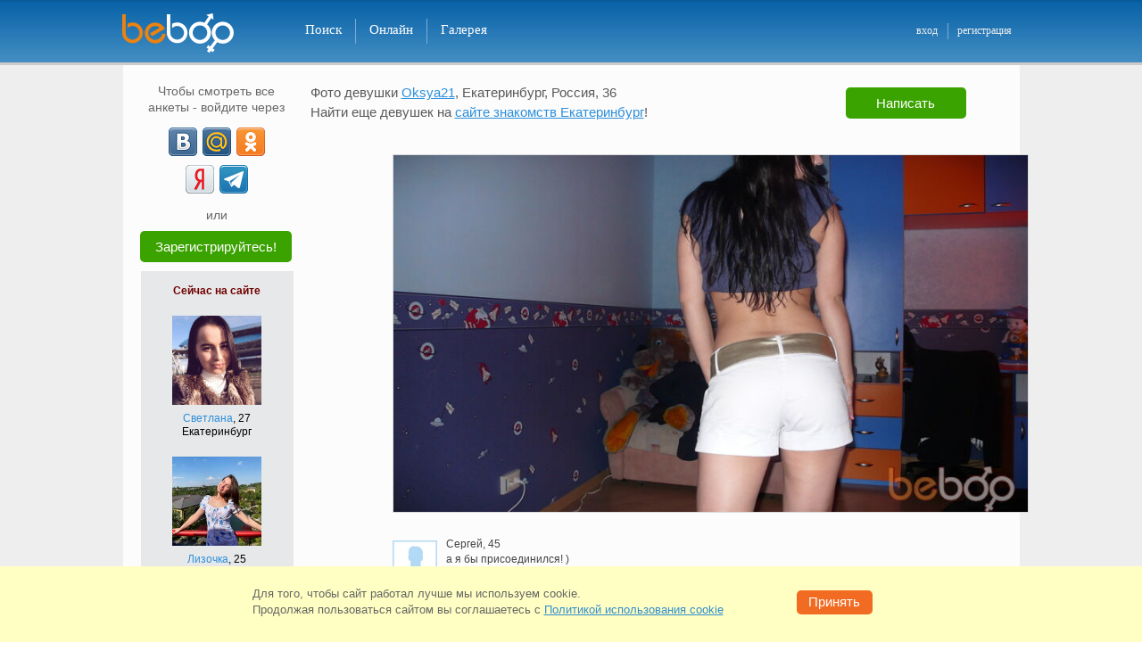

--- FILE ---
content_type: text/html; charset=windows-1251
request_url: https://beboo.ru/photopage/170190
body_size: 26065
content:
<!DOCTYPE html>
<html  lang="ru" prefix="og: http://ogp.me/ns# article: http://ogp.me/ns/article# profile: http://ogp.me/ns/profile# fb: http://ogp.me/ns/fb#">
<head><meta name="viewport" content="width=1005"><title>Сайт знакомств Екатеринбург, Oksya21, 36 - фото девушки</title><meta name="description" lang="ru" content="Фото девушки Oksya21 из города Екатеринбург на сайте знакомств. Посмотри фото и познакомься с ней!" /><link rel="canonical" href="https://beboo.ru/photopage/170190"/><link rel="alternate" media="only screen and (max-width: 640px)" href="https://m.beboo.ru/photopage/170190" /><meta http-equiv="Content-Type" content="text/html; charset=WINDOWS-1251"/><link rel="icon" href="/favicon.svg?3.3.34.1" type="image/svg+xml" /> <link rel="apple-touch-icon" sizes="57x57" href="/apple-touch-icon-57x57.png?3.10.67.1"> <link rel="apple-touch-icon" sizes="114x114" href="/apple-touch-icon-114x114.png?3.10.67.1"> <link rel="apple-touch-icon" sizes="72x72" href="/apple-touch-icon-72x72.png?3.10.67.1"> <link rel="apple-touch-icon" sizes="144x144" href="/apple-touch-icon-144x144.png?3.10.67.1"> <link rel="apple-touch-icon" sizes="60x60" href="/apple-touch-icon-60x60.png?3.10.67.1"> <link rel="apple-touch-icon" sizes="120x120" href="/apple-touch-icon-120x120.png?3.10.67.1"> <link rel="apple-touch-icon" sizes="76x76" href="/apple-touch-icon-76x76.png?3.10.67.1"> <link rel="apple-touch-icon" sizes="152x152" href="/apple-touch-icon-152x152.png?3.10.67.1"> <link rel="apple-touch-icon" sizes="180x180" href="/apple-touch-icon-180x180.png?3.10.67.1"> <link rel="manifest" href="/manifest.json"> <link rel="icon" type="image/png" href="/apple-touch-icon-32x32.png?3.10.67.1" sizes="32x32" /> <link rel="icon" type="image/png" href="/apple-touch-icon-16x16.png?3.10.67.1" sizes="16x16" /> <link rel="icon" type="image/png" href="/apple-touch-icon-96x96.png?3.10.67.1" sizes="96x96" /> <meta name="application-name" content="Знакомства"/> <meta name="msapplication-TileColor" content="#FFFFFF" /> <meta name="msapplication-TileImage" content="/tile144x144.png?3.10.67.1" /> <link type="image/x-icon" rel="shortcut icon" href="/images/touch/beboo/favicon.ico?3.10.67.1"><style>@charset "windows-1251";*,body{padding:0}*,form{margin:0}#footer-box li,#left-menu ul,.col2 li,.tabs li{list-style:none}#vip_page,.cboth,.clear,.real-btn-block li{clear:both}html{overflow-y:scroll;touch-action:manipulation}body,html{width:100%}body{font:12px/1.3 Verdana,Tahoma,Arial,Sans-Serif;color:#58595b}a img,body,div,frame,html,iframe{border:none}.blue{color:#2c8fdb}a,a:active,a:link,a:visited{text-decoration:none;color:#2c8fdb;outline:0}a:hover{text-decoration:underline}input,select,textarea{font:1em Verdana,Tahoma,Arial,Sans-Serif}table{border-collapse:collapse}button{cursor:pointer}.clearfix:after,.item_list ul:after,.user_gallery ul:after,.user_roll_list ul:after{content:".";display:block;height:0;clear:both;visibility:hidden}button.submit,input.submit{padding:4px 10px 5px;font-size:12px;font-weight:700;text-align:center;cursor:pointer;color:#fff;background:#f26b23;border:none}input.text,select,textarea.text,textarea.textarea{color:#000;border:1px solid #7f9db9}button.disabled{background:silver}select{padding:2px}input.text{padding:2px 5px 3px}textarea.text,textarea.textarea{padding:5px}#please_wait{width:200px;padding:5px;font-weight:700;color:#fff;background:red;position:absolute;left:0;top:0;z-index:1;display:none}body>div#please_wait{position:fixed;z-index:500}form{padding:0}.cursor-wait{cursor:progress!important}#header-box{height:70px;background:url(/images/template/h_f_box_red.png) top left repeat-x;border-bottom:3px solid #ed8830;min-width:1005px}#header-box a.logo{width:150px;height:45px;display:block;float:left}#header-box .main-box{width:1007px;padding:15px 0 0;margin:0 auto;position:relative}* html #header-box .main-box{width:990px;padding:0 17px 0 15px;margin:18px auto 0}#header-box .newyear{height:55px!important;background:url(/images/template/newyear.png) -36px 0 no-repeat}#header-box .logo.spring{background:url(/images/template/logo_beboo_8marta.png) top left no-repeat;width:150px;height:45px;display:block;float:left}.select-version{margin:0 10px 15px 13px;padding:10px;border:1px solid #CBCBCB;background-color:#F2F2F2;-webkit-border-radius:6px;-moz-border-radius:6px;border-radius:6px;position:relative}.select-version p{white-space:nowrap;margin:0 20px 0 0;padding:6px 0 0;font:13px Verdana,Tahoma,Arial,Sans-Serif;color:#58595B;float:left}.select-version a.vers-close{width:12px;height:12px;display:block;position:absolute;top:5px;right:5px;background:url(/images/template/close_versions.png) no-repeat}.select-version a.vers-close:hover{background-position:0 -14px}.select-version .vers-box{width:790px;margin:0 auto}.select-version .vers-no,.select-version .vers-yes{width:68px;font:14px Verdana,Tahoma,Arial,sans-serif;color:#fff;display:block;float:left;height:28px;text-align:center;cursor:pointer}.select-version .vers-yes{margin:0 9px 0 0;background-color:#F26B23;border-radius:5px;border:1px solid #f98200}.select-version .vers-no{margin:0;background-color:#acacac;border-radius:5px;border:1px solid #acacac}#right-column .name-page,#search-box h2{font:700 18px Verdana,Arial,Helvetica,sans-serif;color:#f26622}.select-version .vers-yes:active{background-color:#f26b23;border-top:2px solid #dc460e;border-left:2px solid #dc460e;border-bottom:2px solid #f79e6f;border-right:2px solid #f79e6f}.select-version .vers-no:active{background-color:#acacac;border-top:2px solid #929292;border-left:2px solid #929292;border-bottom:2px solid #c1c1c1;border-right:2px solid #c1c1c1},#favorits_list_cont h2,.gallery h1,.user_ankets h1,.vchat-title h1{margin:-4px 0 0;padding-bottom:10px;font:700 18px Verdana,Arial,Helvetica,sans-serif;color:#f26622;float:left}#right-column .name-page{margin:-4px 0 5px;padding-bottom:10px}#search-box h2{width:80px;margin:-5px 0 0;float:left}#header-box .add-menu-block{width:160px;margin:-3px 0 0;padding:13px 0 0;float:right}#header-box .add-menu{padding:1px 0 0;margin:0;float:right}* html #header-box .add-menu{margin:-12px 0 0;padding:0;float:right}#header-box .main-menu{height:28px;padding:6px 0 0 40px;float:left}#header-box .main-menu li{display:inline}#header-box .main-menu li a.noline{border-right:none}#header-box .main-menu li a{height:24px;padding:4px 15px 0;font:400 15px Verdana,Helvetica sans-serif;text-decoration:none;color:#fff;border-right:1px solid #af0000;display:block;float:left}#header-box .main-menu li a:hover{background-color:#af0000}#header-box .main-menu li a.active{background-color:#f26b23!important}#header-box .add-menu li{display:inline}#header-box .add-menu li a{height:17px;padding:1px 10px 0;font:400 12px Verdana,Helvetica sans-serif;text-decoration:none;color:#ededed;display:block;float:left}#header-box .add-menu li a.vert-line{padding:1px 11px 0 10px;border-right:1px solid #af0000}#header-box .add-menu li a:hover{text-decoration:underline}#footer-box{width:1005px;height:70px;margin:0 auto;padding:13px 0 0;font-size:10px;color:#fff;text-align:center;background:url(/images/template/h_f_box_red.png) 0 -84px repeat-x;border-top:3px solid #ed8830}#footer-box .footer-cont{width:945px;margin:0 auto}#footer-box .marker{width:32px;height:18px;margin:-2px 9px 0 0;background:url(/images/template/icon_18.png) top left no-repeat;float:left}#footer-box ul{text-align:center;float:right}#footer-box li{padding:0 6px;display:inline;border-left:1px solid #fff}#footer-box li.noline{border:none}#footer-box a{font:400 11px Verdana,Geneva,sans-serif;color:#ededed}#footer-box p{margin:0;float:left}#footer-box .allright{margin:0 auto;font-size:11px;font-weight:700;text-align:center;color:#ededed}#footer-box .allright a{color:#ededed;font-weight:700;text-decoration:none}#left-menu li a:hover,#right-column .msg-noresults a,.page-404-box .page-404-txt a{text-decoration:underline}#footer-box .support-mail{float:right}.h1-reg{padding-bottom:20px;font-size:24px;font-weight:700;text-align:center;color:#f26622}html .box-wrap{width:1005px;margin:0 auto;background-color:rgba(255,255,255,.85);background-color:#fff\0/;filter:alpha(opacity=85)}html.decorbg0 .box-wrap{background-color:rgba(255,255,255,1);background-color:#fff\0/;filter:alpha(opacity=100)}html .box-wrap .adv-box{background-color:#f8f8f8}html.decorbg0 .box-wrap .adv-box{background-color:transparent}#container{min-height:950px;padding:20px 10px 5px 5px;margin:0 auto;position:relative}#container .adv-box{max-width:160px;padding:10px;display:block;background:rgba(255,255,255,.85)}#container .adv-box-in,#container .adv-box-out{width:180px;display:none}#container .adv-box-out{top:15px;right:-190px;position:absolute;z-index:200}#conetent-box p{margin-bottom:0}.inner{width:990px;margin:0 auto}.hideHole{width:940px;padding:20px 32px 5px 33px!important}.page-404-box{width:790px;padding:30px 0 0;margin:0 auto 500px}.page-404-box .box-up{width:790px;height:15px;background:url(/images/template/404_up_down.png) no-repeat}.page-404-box .box-mid{width:741px;height:215px;padding:25px 0 0 45px;border-left:2px solid #f4d883;border-right:2px solid #f4d883}.page-404-box .box-down{width:790px;height:15px;background:url(/images/template/404_up_down.png) 0 -15px no-repeat}.page-404-box .page-404-txt{width:565px;padding:0 0 10px 45px;float:left}.page-404-box .icon-404{width:95px;height:85px;background:url(/images/template/icon_404.png) top left no-repeat;float:left}.page-404-box .page-404-txt h2{margin:-5px 0 0;padding:0 0 15px;font:22px Verdana,Arial,Helvetica,sans-serif;color:#000}.page-404-box .page-404-txt li,.page-404-box .page-404-txt p{color:#222;font:14px Verdana,Arial,Helvetica,sans-serif}.page-404-box .page-404-txt ul{padding:0 0 20px 50px}.page-404-box .page-404-txt a{font:14px Verdana,Arial,Helvetica,sans-serif;color:#1468a9}.info-404{padding:30px 0 0;text-align:center}.info-404 p{font-size:21px;color:#333;line-height:35px}#vip_page{padding-bottom:20px}#vip_page .vip_block_t{margin-bottom:7px;padding-top:5px;background:url(/images/bg/vip_block_t.png) top no-repeat;position:relative}#right-column,.rightcolumn{margin-bottom:0;float:right}#vip_page .vip_block_b{padding-bottom:5px;background:url(/images/bg/vip_block_b.png) bottom no-repeat;position:relative}#vip_page .vip_block{padding:12px 20px;background:#f5faff;border-left:1px solid #aaccef;border-right:1px solid #aaccef}.orange{color:#f0852f}#right-column{width:785px}.rightcolumn{width:715px;padding:0 50px 0 20px}* html .rightcolumn{width:700px}#left-column{width:180px;padding-left:10px;float:left}#right-column .msg-noresults{margin:0 auto;padding:55px 0 0 5px;font-size:14px}#right-column .msg-noresults a:hover{text-decoration:underline;color:#FF5223}#left-menu,.left-adv-wrap{width:180px}#left-adv-leader .left-block-up,#left-menu .left-block-up,.left-adv-wrap .left-block-up{width:180px;height:3px;font-size:2px;background:url(/images/left_column/left_block_up.png) top left no-repeat}#left-adv-leader .left-block-middle,#left-menu .left-block-middle,.left-adv-wrap .left-block-middle{width:180px;background:url(/images/left_column/left_block_mid.png) top left repeat-y}#left-adv-leader .left-block-down,#left-menu .left-block-down,.left-adv-wrap .left-block-down{width:180px;height:5px;margin:0 0 10px;background:url(/images/left_column/left_block_down.png) top left no-repeat}.left-adv-wrap .left-block-middle{padding-bottom:3px}#left-menu .ind-activ,#left-menu .ind-noactiv{margin:9px 6px 0 0;font:11px Arial,Helvetica,sans-serif;color:#fff;float:right}* html #left-menu .ind-activ{margin:9px 3px 0 0}* html #left-menu .ind-noactiv{margin:9px 7px 0 0}#left-menu .ind-noactiv{margin:9px 14px 0 0;color:#999;text-align:right;background:0 0}#left-menu .ind-activ-left{width:8px;height:16px;background:url(/images/messages/ind_activ_be.png) no-repeat;float:left}#left-menu .ind-activ-mid{height:16px;padding-top:1px;text-align:right;background:url(/images/messages/ind_activ_mid.gif) top left repeat-x;float:left}#left-menu .ind-activ-right{width:8px;height:16px;background:url(/images/messages/ind_activ_be.png) -8px 0 no-repeat;float:left}html:root .ind-activ-mid{padding-top:2px}.main-menu .ind-activ,.main-menu .ind-noactiv{margin:3px 0 0 5px;font:11px Arial,Helvetica,sans-serif!important;color:#fff;float:left}* html .main-menu .ind-activ{margin:3px 3px 0 5px}* html .main-menu .ind-noactiv{margin:9px 7px 0 0}.main-menu .ind-noactiv{margin:9px 14px 0 0;color:#999;text-align:right;background:0 0}.main-menu .ind-activ-left{width:8px;height:16px;background:url(/images/messages/ind_activ_be.png) no-repeat;float:left}.main-menu .ind-activ-mid{height:16px;padding-top:1px;text-align:right;background:url(/images/messages/ind_activ_mid.gif) top left repeat-x;float:left}.main-menu .ind-activ a{border-right:none!important}.main-menu .ind-activ-right{width:8px;height:16px;background:url(/images/messages/ind_activ_be.png) -8px 0 no-repeat;float:left}html:root .main-menu .ind-activ-mid{padding-top:1px}#left-menu li{width:169px;height:32px;margin:0 0 0 5px;border-bottom:1px solid #e7e8e9}#left-menu li.noborder{border-bottom:none}* html #left-menu li{margin:0 0 -2px 5px}#left-menu li a{width:113px;height:24px;padding:8px 0 0 6px;text-decoration:none;display:block;float:left;white-space:nowrap}#left-menu li a:hover{width:120px;height:24px;white-space:nowrap}#left-menu li a.active{width:186px;height:25px;color:#666;text-decoration:none;background:url(/images/left_column/menu_arrow.png) top left no-repeat;white-space:nowrap}#left-menu li .ind-activ-mid a{width:auto;padding:0;font-weight:700;text-decoration:none;color:#fff;display:block}#left-menu li .ind-activ-mid a:hover{width:auto;margin:0;text-decoration:none;color:#fff;border:none;background:0 0}* html #left-menu li .ind-activ-mid a,* html #left-menu li .ind-activ-mid a:hover{width:15px}#left-menu a.vipstatus,#left-menu a.vipstatus:hover{width:28px;height:12px}#left-menu a.vipstatus{margin:9px 6px 0 0;padding:0;display:block;float:right}#left-menu a.vipactive{background:url(/images/left_column/vip_stat_led.png) no-repeat}#left-menu a.no-active{background:url(/images/left_column/vip_stat_led.png) 0 -15px no-repeat}#left-menu a.no-active:hover{background:url(/images/left_column/vip_stat_led.png) no-repeat}* html #left-menu a.vipstatus{margin:9px 3px 0 0}.left-adv-wrap .icon-search-adv{width:50px;height:50px;margin:10px 10px 0 12px;background:url(/images/left_column/icon_srh_min.png) top left no-repeat;float:left}* html .left-adv-wrap .icon-search-adv{margin:10px 10px 0 8px}.left-adv-wrap .icon-vip-adv{width:50px;height:50px;margin:0 0 5px 8px;background:url(/images/left_column/vip_icon_sml.png) top left no-repeat;float:left}#left-adv-leader .icon-leader-adv{width:50px;height:50px;background:url(/images/left_column/leader_icon_sml.png) top left no-repeat;float:left}#left-adv-leader .header-leader{padding:5px 0 0 20px}.left-adv-wrap .vip-adv-header{width:50px;margin-top:20px;font:700 11px Verdana,Geneva,sans-serif;color:#f26b23;display:block;float:left}.left-adv-wrap .left-adv-txt{margin:5px 15px 0;font-size:11px;color:#666}#left-adv-leader .left-leader-txt{width:150px;padding:8px 0 13px 15px;font-size:11px;color:#666}h1,h2,h3{color:#f26622}.left-adv-wrap .left-adv-txt a{margin-top:12px;padding-top:7px;text-decoration:none;display:block;float:left}#pagenumber a:hover,.left-adv-wrap .left-adv-txt a:hover{text-decoration:underline}#pagenumber a,#pagenumber div{width:25px;margin-left:5px;min-width:18px;padding:5px 5px 6px;text-align:center;color:#333;background-color:#edeef0;display:block;float:left;border-radius:5px}#pagenumber div{font-weight:700;color:#fff;background-color:#f0852f;border-radius:5px;width:auto;padding:4px 8px 6px}#pagenumber a:hover{background-color:#e0e0e0}h2{font-size:18px;font-weight:700}h2 a{margin-left:15px;font-size:12px;font-weight:400}.replace_town,.tabs li,h1,h3{font-weight:700}h1,h3{padding-bottom:.5em;font-size:21px;line-height:1.1em}p{margin-bottom:1em}.border_layer{margin-bottom:18px;padding:18px 10px 15px 12px;border:1px solid #e7e8e9;border-top-width:6px}.border_none{border:none}.solid_layer{background-color:#e7e8e9}.leftcol{margin-right:15px;float:left}.rightcol{float:right}#online_now ul li,.tabs li{float:left}.tabs{border:1px solid #e7e8e9;border-bottom:none}.tabs li{width:134px;padding:8px 0;cursor:pointer;color:#710000!important;text-align:center;background:#f5faff;border-left:1px solid #e7e8e9}.tabs li:first-child{border-left:1px solid #fff}.tabs li.active,.tabs li.tab-active{background:#e7e8e9;border-left:1px solid #e7e8e9;cursor:auto;color:#4d4d4f!important}.tabs li.active a{color:#4d4d4f!important}.tabs li a{color:#710000!important;text-decoration:none!important}.tabs li a:hover{text-decoration:underline!important}.indexpage .leftcol{width:418px}.indexpage .rightcol{width:507px}#online_now{height:230px}#online_now ul li ul li{width:250px;height:120px}#new_users ul li{padding:12px 14px 1px;width:120px;float:left}#new_users{height:300px}.intro .smallban{text-align:right;float:right}.intro .introtext{width:430px;float:left}.to_meet{background-image:url(/images/bg/to_meet.png);background-position:342px 20px;background-repeat:no-repeat}.to_meet .to_meet_h{width:76px;margin-bottom:0;padding:8px 5px 4px 0;color:#000;display:block}.to_meet .to_meet_s button{margin-bottom:1px;width:60px;margin-left:5px}.main_search_padding{padding-top:15px}.to_meet .to_meet_s{padding:6px 0}.to_meet select{width:222px;margin:0 15px 6px 0;color:#000}.to_meet table td{font-size:12px;vertical-align:top;text-align:left}.col3 h6,.col3 li{text-align:center}.to_meet .submit{width:55px;margin:1px 0 7px;padding-top:3px;font-size:11px;background:#f26621}.item_list h2{color:#4d4d4f}.item_list h2 strong{font-size:24px;font-weight:700;color:#710000;position:relative;top:-5px;float:right}.photocont .gallery-list li{margin:0;padding:5px 10px 10px 16px}.photocont ul.gallery-list{margin:0;padding:0}.profilephotocont{max-height:300px}.profilephotocont .alarm{width:46px;height:66px;margin:30px 0 0 44px;position:absolute;background:url(/images/template/clock_moder.png) no-repeat;display:inline-block;z-index:50}.profilephotocont a.not-modered img{opacity:.2}#online_list_cont ul li{padding:5px 10px 10px}.sort_block a.active{text-decoration:none;color:#58595B}.col2 li{margin:0;padding:0;color:#000}.col2 .thumb{width:100px;margin-right:10px;float:left}.col2 .thumb img{width:100px}.col2 .desc{width:120px;float:left}.col2 .desc h6{margin-bottom:8px;font-size:12px;font-weight:400}.col2 .desc p{margin-bottom:0;font-size:11px;font-weight:400;color:#710000}.col3 h6,.col4 h6{font-size:12px;font-weight:400}.col3 li,.col4 li{color:#000;float:left;list-style:none}.col3 li{padding:10px 0 15px 40px}.col3 .thumb,.col3 .thumb img{width:100px;height:100px}.col4 li{padding:0 0 0 6px}.col4 li:first-child{padding-left:0}.col3 .thumb img,.col4 .thumb{width:100px}.col4 h6{text-align:center}.signin-ulogin .signin-intro,.signin-ulogin .signin-or{font:400 18px Verdana,Geneva,sans-serif;text-align:center}.signin-ulogin{margin:-32px 0 0}.signin-ulogin .signin-intro{margin:0 0 15px;color:#333}.signin-ulogin .icons-ulogin{width:260px;margin:auto}.signin-ulogin .signin-or{width:386px;height:12px;margin:15px auto 21px;color:#666;border-bottom:1px solid #ccc}.signin-ulogin .signin-or span{padding:0 10px;display:inline-block;background-color:#fff}.signin-ulogin .signin-info{padding:7px 0 0;text-align:center;font:400 11px Verdana,Geneva,sans-serif;color:#666}.signin-ulogin .signin-other{margin:0;text-align:center;font:400 18px Verdana,Geneva,sans-serif;color:#333}.registrationpage .now-online-li ul{height:123px;margin:0;padding:20px 0;overflow:hidden}.registrationpage .now-online-li li{height:100px;margin:0 6px}.registrationpage .now-online-li .topimg{width:138px;height:138px;margin-right:-25px;top:-18px;left:-10px;position:relative;background:url(/images/template/orn_shadow.gif) top left no-repeat}.registrationpage .now-online-li .topimg img{width:100px;height:100px;margin:18px 19px 18px 13px}.registrationpage .ankets-img-block{margin:0 auto;padding-left:10px;width:715px;height:140px}.registrationpage .reg-header{width:990px;color:#000;font-size:18px;font-weight:400;text-align:center;margin:-32px 0 0}.registrationpage .h1-reg{font-size:24px;font-weight:700;text-align:center;color:#f26622;padding-bottom:0}.registrationpage .reg-ulogin{width:195px;height:35px}.registrationpage table td{padding:10px 0 10px 10px;position:relative}.registrationpage table td.l{padding-top:13px;font-weight:700;text-align:right}.registrationpage table table td{padding:3px 3px 3px 0;font-size:10px;vertical-align:top}.registrationpage table table td label{padding-left:3px}.registrationpage .w{font-weight:400;text-align:right;padding-top:15px;color:#666;font-size:14px;font-family:Arial,sans-serif;vertical-align:top}.registrationpage .signupfields{width:510px;margin:0 auto 18px;padding-top:4px;padding-left:35px}.registrationpage .title-captcha{padding:76px 0 0}.registrationpage .reg-captcha{margin:0 0 10px}.registrationpage .info-captcha{margin-top:17px!important}.registrationpage .info-password{margin-top:0!important;top:8px!important}.registrationpage .title{margin:20px 0 15px;text-align:center;font:400 18px Verdana,Geneva,sans-serif;color:#333}.registrationpage .step-two{position:relative}.registrationpage .step-two .btn-prev{position:absolute;top:0;left:-50px;display:inline-block}.registrationpage .step-two .btn-prev .icon-prev{width:6px;height:12px;margin-right:5px;display:inline-block;background:url(/images/template/baycoins_icons.png?1) -9px -249px no-repeat}.registrationpage .step-two .btn-prev .back{height:18px;display:inline-block;font:400 16px Verdana,Geneva,sans-serif;border-bottom:1px solid #2c8fdb}.registrationpage .step-two .btn-prev:hover{color:#f12238;text-decoration:none}.registrationpage .btn-done,.registrationpage .btn-registr{display:block;padding:7px 0;font-size:16px;color:#fff;text-decoration:none;font-weight:400;text-align:center}.registrationpage .step-two .btn-prev:hover .back{border-bottom:1px solid #f12238}.registrationpage .btn-done{width:274px;border-top:2px solid #f79e6f;border-left:2px solid #f79e6f;border-right:2px solid #dc460e;border-bottom:2px solid #dc460e;background-color:#f26b23}.registrationpage .btn-done:active{background-color:#dc460e;border:2px solid #dc460e}.registrationpage .btn-registr{width:100%;font-family:Verdana,Tahoma,Arial,sans-serif;border-top:2px solid #30d51c;border-left:2px solid #30d51c;border-right:2px solid #1f8a12;border-bottom:2px solid #1f8a12;background-color:#29991b}.registrationpage .btn-registr:active{background-color:#1f8a12;border:2px solid #1f8a12}.registrationpage .btn-group{position:relative}.registrationpage .btn-group .reg-loader{position:absolute;top:14px;right:-103px;float:none}.registrationpage .ex-box.ie-email.error{margin-top:-15px}.registration_form{margin-bottom:80px}.registration_form td span.gender{font-size:12px;color:#000;margin-top:2px;display:inline-block}.registration_form td .gleft{float:left;margin-top:0}.registration_form td .gright{float:left;padding-left:0;padding-top:1px}.registration_form .radio{width:14px;height:14px;margin-top:3px;border:0}.registration_form input{font-size:18px;font-weight:400;border-top:1px solid #666;border-left:1px solid #666;border-bottom:1px solid #ccc;border-right:1px solid #ccc;font-family:Arial,sans-serif}.registration_form select{padding:2px;font-weight:700;font-size:16px;border:1px solid #666;font-family:Arial,sans-serif}.registration_form input.text{width:266px;padding-bottom:2px;font-size:18px}.registration_form select{width:222px;color:#000}.registration_form .birthday select{width:70px;margin-right:3px}.registration_form .look_for{padding-top:3px;padding-bottom:1px}.registration_form .look_for input,.registration_form .look_for label{font-size:10px;vertical-align:middle}.registration_form .look_for input,.registration_form .look_for table td{padding:2px}.registration_form .old_geo{width:278px;font-size:18px;font-weight:400;color:#000}.registration_form .birthday #select-day{width:72px;font-size:18px;margin-right:10px;font-weight:400;float:left}.registration_form .birthday #select-year{width:70px;font-size:18px;font-weight:400;float:right}.registration_form .birthday #mon_select{font-size:18px;width:116px;margin-right:10px;font-weight:400;float:left}.registration_form .who-search{cursor:pointer;font-size:12px}.registration_form .im-man span,.registration_form .im-woman span{font-size:12px;padding-left:17px}.registration_form .im-man{background:url(/images/man_woman.png) no-repeat;margin-left:3px}.registration_form .im-woman{background:url(/images/man_woman.png) 0 -16px no-repeat;margin-left:3px}.registration_form #view-pass{color:#666;display:none}.registration_form #view-pass .check{padding-top:5px;cursor:pointer;float:left}.registration_form #view-pass .word{padding-left:3px;font-size:14px;padding-top:6px;cursor:pointer;float:left}.registration_form #view-pass input,.registration_form #view-pass label{cursor:pointer}.registration_form #email-anons{color:#666;font-size:11px}.registration_form .reg-button{font-size:16px;font-weight:400;border-radius:5px}.registration_form .my-reg-btn{background-color:#DC460E}.registration_form .reg-button.down{background-color:#DC460E;border-radius:5px}.registration_form .reg-button-padding{margin-top:12px}.registration_form .reg-agreement{margin:-15px 0 0;font-size:11px;color:#666}.registration_form .reg-agreement a{text-decoration:underline}.registration_form .ex-box{position:absolute;width:295px;height:38px;padding-left:10px;margin-top:-15px}.registration_form .ex-box a{color:#FFF;text-decoration:underline}.registration_form .ex-box.ie-email{margin-top:-23px}.login-sn-big{width:260px;margin:0 auto;padding:0;display:block;text-align:center}.login-sn-big li{width:32px;height:32px;margin:0 4px;padding:0;list-style:none;display:inline-block}.login-sn-big .social-btn{width:32px!important;height:32px;margin:0;padding:0!important;background:url(/images/template/login_soc_net.png?2) no-repeat;display:block!important;float:none!important}.login-sn-big .social-btn:hover{opacity:.75;filter:alpha(opacity=75);-moz-opacity:.75}.login-sn-big .social-btn.vk{background-position:0 0}.login-sn-big .social-btn.ok{background-position:0 -35px}.login-sn-big .social-btn.ml{background-position:0 -70px}.login-sn-big .social-btn.fb{background-position:0 -105px}.login-sn-big .social-btn.ya{background-position:0 -140px}.login-sn-big .social-btn.tm{background-position:0 -175px}.login-sn-sml{width:105px;height:16px;margin:0;padding:2px 0 0 65px;display:block;float:left}@-moz-document url-prefix(){#topbox .login-sn-sml{padding:3px 0 0 55px}}.login-sn-sml .social-btn,.login-sn-sml li{width:16px;height:16px;padding:0;display:block}.login-sn-sml li{margin:0 5px 0 0;list-style:none;float:left}.login-sn-sml .social-btn{margin:0;background:url(/images/template/login_soc_net_sml.png?1) no-repeat;float:none}.login-sn-sml .social-btn:hover{opacity:.75;filter:alpha(opacity=75);-moz-opacity:.75}.login-sn-sml .social-btn.vk{background-position:0 0}.login-sn-sml .social-btn.ok{background-position:0 -23px}.login-sn-sml .social-btn.ml{background-position:0 -46px}.login-sn-sml .social-btn.fb{background-position:0 -69px}.login-sn-sml .social-btn.ya{background-position:0 -92px}.login-sn-left .login-sn-big{width:115px}.login-sn-left .login-sn-big li{margin:3px}.auth-login{width:650px;margin:0 0 460px 285px}.auth-login h2{padding:15px 0 10px 70px;font:700 24px Verdana,Geneva,sans-serif;text-align:left;color:#F26622}.auth-login .auth-txt p{width:350px;padding:0 0 0 71px;margin:0;font:12px/18px Verdana,Tahoma,Arial,Sans-Serif;color:#000;text-align:left}.auth-login .auth-txt a{text-decoration:none;color:#2c8fdb}.auth-login .auth-txt a:hover{text-decoration:underline}.auth-login .ex-box{float:right;width:285px;height:38px;padding-left:15px}.auth-login .auth-email,.auth-login .auth-passw,.auth-login .passw-view{padding:15px 0 0 10px}.auth-login .auth-email p,.auth-login .auth-passw p{width:50px;padding:5px 0 0;font:400 14px Arial,sans-serif;text-align:right;color:#666;float:left}.auth-login .auth-email input,.auth-login .auth-passw input{width:266px;padding:2px 5px 3px;font:400 18px Arial,sans-serif;color:#000;border-top:1px solid #666;border-right:1px solid #ccc;border-bottom:1px solid #ccc;border-left:1px solid #666;float:right}.auth-login .auth-txt .ulogin{height:32px;padding:5px 0 10px 71px}.auth-login .img-captch{width:280px;height:50px;margin-top:10px;padding-left:71px;float:left}.auth-login .auth-passw .numb-img{margin-left:-92px;width:141px;display:block}.auth-login .alien-comp{width:280px;padding:5px 0 5px 72px}.auth-login .alien-comp input{float:left}.auth-login .alien-comp p{width:260px;margin-top:-2px;color:#000;float:right}* html .auth-login .alien-comp p{width:255px;margin-top:1px}* html .auth-login .alien-comp input,* html .auth-login .alien-comp label,.auth-login .alien-comp input,.auth-login .alien-comp label{cursor:pointer}.auth-login .login-btn{width:280px;padding:0 0 0 72px}.auth-login .login-btn a{width:120px;padding:8px 0 0;font:12px Verdana,Tahoma,Arial,Sans-Serif;text-align:right;text-decoration:none;color:#2C8FDB;display:block;float:right}.auth-login .login-btn a:hover{text-decoration:underline}.auth-login .error-mess{display:none}.auth-login .input_error{height:38px;color:#FFF;white-space:nowrap;position:absolute;margin:-2px 0 0 -5px}.auth-login .input_error .b2{height:38px;width:10px;background:url(/images/input_error_red_bg.png) -640px 0 no-repeat;float:left}.auth-login .input_error .b1{height:38px;padding:8px 4px 0 15px;background:url(/images/input_error_red_bg.png) no-repeat;float:left;color:#FFF;white-space:nowrap}.forget-passw{width:710px;margin:0 0 460px 225px}.forget-passw h2{width:580px;padding:15px 0 5px;font:700 24px Verdana,Geneva,sans-serif;text-align:left;color:#f26622;float:right}.forget-passw p{width:280px;padding:10px 300px 5px 0;font:12px/18px Verdana,Geneva,sans-serif;color:#000;float:right}.forget-passw p span{background-color:#ffffa3}.online_p,.profile-nick-name .grn .ball{background:url(/images/messages/online_led.png) no-repeat}.forget-passw .passw-email{height:35px;padding:5px 0 0}.forget-passw .numb-captch p,.forget-passw .passw-email p{width:120px;padding:5px 0 0;font:400 14px Arial,sans-serif;color:#666;text-align:right;float:left}.forget-passw .numb-captch p{padding:5px 0 0}.forget-passw .img-captch{width:280px;height:50px;margin-top:10px;margin-bottom:15px;padding-left:131px;float:left}.forget-passw .input-numb-code{float:right;width:285px;height:38px;padding-left:15px}.forget-passw .numb-captch input,.forget-passw .passw-email input{width:266px;padding:2px 5px 3px;font:400 18px Arial,sans-serif;color:#000;border-top:1px solid #666;border-right:1px solid #ccc;border-bottom:1px solid #ccc;border-left:1px solid #666;float:right}.forget-passw .numb-captch .for-numb-code input{text-align:center}.forget-passw .passw-btn{width:280px;padding:10px 0 0 132px}button.passw-log-btn{width:278px}.user_data .look_for{width:650px;margin:2px;font-size:15px;font-weight:400}.user_data .look_for a{text-decoration:underline;cursor:pointer}.user_data h2{margin-right:10px;font-size:20px;font-weight:700;display:inline}.user_data h3{padding-top:5px;font-size:18px}.user_data .user_info{padding:10px 0 15px}.user_data .user_info .thumb{width:320px;margin-right:0;float:left}.user_data .user_info .thumb img{margin:0 auto;display:block;pointer-events:none}.user_data .user_gallery .thumb img{width:128px;height:128px}.online_p{width:200px;height:10px;font-size:14px;font-weight:400;color:#3a9a00}.profile-nick-name h1{color:#f26622;margin-right:10px;padding:0;font-size:20px;font-weight:700;line-height:1.4em;display:block;float:left}.profile-nick-name .online-status{margin-left:15px;padding-top:7px;float:left;font-size:14px}.profile-nick-name .online-status .led{float:left;width:10px;height:10px;margin-top:4px;margin-right:6px;font-size:1px}.profile-nick-name .grn span{color:#3a9a00}.profile-nick-name .orng .ball{background:url(/images/messages/online_led.png) 0 -11px no-repeat}.profile-nick-name .orng span{color:#f26b23}.profile-nick-name .gry .ball{background:url(/images/messages/online_led.png) 0 -22px no-repeat}.profile-nick-name .gry span{color:#b3b3b3}.user_list_pager{margin-bottom:12px;text-align:right;line-height:18px;color:#000;float:right}.user_list_pager_padding{margin-top:20px}.user_roll_list h6{width:100px;margin:0;padding-top:2px;font-size:12px;text-align:center;font-weight:400;overflow:hidden}.user_roll_list li{padding:5px 15px 10px;list-style:none;text-align:center;float:left}.realst-content .realst-code{margin:15px 0 35px;position:relative}.realst-content .realst-code .code-guide{margin:0;padding:10px 0 0;font:700 15px Verdana,Geneva,sans-serif;color:#666;text-align:center}.realst-content .realst-code .code-error{width:512px;margin:17px auto 10px;padding:13px 5px 14px;font:400 14px Verdana,Geneva,sans-serif;color:#f17000;text-align:center;background:#fefacf;border:1px solid #ffea94}.realst-content .realst-code .intro-code{width:250px;margin:18px auto 0}.realst-content .realst-code .intro-code input{width:236px;padding:4px 5px 5px;font:400 27px Verdana,Geneva,sans-serif;color:#666;border:1px solid #b7b7b7;text-align:center}.realst-content .realst-code .no-code{margin:0;padding:25px 0 0;text-align:center;font-size:14px}.realst-content .realst-code .no-code a{font:400 14px Verdana,Geneva,sans-serif;color:#2c8fdb;text-decoration:underline}.realst-content .realst-code .realst-or{margin:0;padding:16px 0 0;font:700 14px Verdana,Geneva,sans-serif;color:#666;text-align:center}.realst-content .realst-info-box{width:185px;margin:0 auto 5px;padding:20px 30px;border:1px solid #d3d3d3;border-radius:26px 26px 0 0;background-color:#f8f8f8}.realst-content .realst-info-num{color:#666;font:400 24px Arial,Helvetica,sans-serif;text-align:center;display:flex;flex-direction:row;align-items:center;justify-content:center}.realst-content .realst-info-stars{margin:0 0 0 10px;font-size:12px;display:inline-block}.realst-content .realst-info-code{margin:0 0 0 10px;padding:6px 10px;display:inline-block;font-weight:700;color:#333;background-color:#e4e4e4;border-radius:6px}.realst-content .realst-info-call{margin-bottom:10px;font-size:15px;color:#666;text-align:center}.realst-content .realst-btnbox .preload-code,.realst-content .realst-btnbox .preload-tel{width:20px;height:20px;background:url(../images/loaders-gen-2.gif?1) top left no-repeat;position:absolute;top:27px;right:70px}.realst-content .confirm-links{margin:0;padding:25px 0 0;text-align:center;font-size:14px}.realst-content .confirm-links .mailru{font:400 14px Verdana,Geneva,sans-serif;color:#2c8fdb;text-decoration:underline}.realst-content .confirm-links .mailru.hidden{display:none}.realst-phone{max-width:420px;margin:auto}.realst-phone .btn-called{width:235px;display:block;margin:auto;padding:12px 0 10px;font:700 16px Verdana,Geneva,sans-serif;color:#fff;text-decoration:none;text-align:center;-webkit-user-select:none;vertical-align:middle;cursor:pointer;background-color:#4c9b04;border:none;border-radius:6px}.realst-phone .btn-called:hover{background-color:#50a601}.realst-phone .realst-info p{padding:15px 0;margin:0;font:400 14px/1.4 Verdana,Geneva,sans-serif;color:#666;text-align:center}.realst-phone .realst-info .phone-number{padding:5px 0;font:400 32px Verdana,Geneva,sans-serif}.realst-phone .realst-info .qr-code{width:192px;height:221px;margin:0 auto}.realst-phone .realst-info .qr-code img{width:100%;height:100%;object-fit:contain;display:block}.realst-phone .no-number{text-align:center;color:#2c8fdb;padding:15px 0;margin:0;font:400 14px/1.4 Verdana,Geneva,sans-serif;text-decoration:underline}.realst-phone .code-error{padding:13px 5px 14px;font:400 14px Verdana,Geneva,sans-serif;color:#f17000;text-align:center;background:#fefacf;border:1px solid #ffea94}#page-content{padding:0 0 10px}#page-content h4{padding:10px 0}#page-content p{padding:0 0 15px;vertical-align:middle}#page-content p .sign{padding:0;font-size:11px;display:inline-block;position:relative;top:-2px}#page-content ol{padding:0 0 0 30px}#page-content p.support-mail{width:415px;float:left}#page-content .support-mail img{padding:2px 0 0;display:block;float:right}#page-content .support-area{padding-bottom:570px}#page-content p.contact-mail{width:255px}#page-content .contact-mail img{padding:2px 0 0;display:block;float:right}#page-content .contact-area{padding-bottom:15px}#page-content .help-area{padding-bottom:35px}.info_text{float:left}.info_text a{text-decoration:underline;display:inline-block;padding:5px 15px;background-color:#ecf5fb;border-radius:6px;cursor:pointer}.breadcrumbs{color:#666;float:right;padding:5px 0}#user_img_cont{width:320px;margin:0 auto}.user_data .present{display:block;width:780px;height:50px;margin:0 0 15px;border:1px solid #e7e8ea;background:#f5faff;cursor:pointer;text-align:center}.user_data .present_img{width:30px;height:29px;background:url(/images/present.gif);float:left}.user_data .present:hover{border:1px solid #fedfb2;background:#ffffd7}.user_data .present:hover .present_img{background-position:0 -29px}.user_data .present_i{width:350px;padding:10px 0 0 250px;text-align:left}.user_data .present_i p{padding:5px 0 0 40px}.user_data .user_info .user_bloked{width:430px;padding-top:85px;float:right;font:400 18px/22px Verdana,Geneva,sans-serif;text-align:center;color:#666;margin-right:3px}.user_data .user_info .desc{width:430px;background:#f5faff;float:right;margin-right:3px}.user_view .user_info .desc .tabs li{width:140px}.user_view .user_info .desc .border_layer{margin-bottom:0}.user_view .user_info .message_info form{width:280px;margin:auto}.user_view .user_info .message_info select{width:220px;margin-top:4px;color:#58595B}.user_view .user_info .message_info .text{width:263px;height:120px;margin-bottom:12px;background:#fff;border:1px solid #7F9DB9;color:#58595B}:root .user_view .user_info .message_info .text{width:263px \0/IE9;padding-top:10px \0/IE9;padding-left:10px \0/IE9}* html .user_view .user_info .message_info .text{width:268px;padding:0}.user_view .user_info .message_info .message_center{width:265px;margin:auto}.user_view .user_info .message_info .submit{margin-right:10px}.user_view .user_info .message_info p{margin:15px 0 0}.user_view .user_info table{width:100%}.user_view .user_info .smResult{text-align:center;padding-top:15px}.user_view .user_info .message_info .message_center .giftBtn{width:22px;height:22px;margin:0 0 0 5px;background:url(/images/template/icons_send_mess.png) 0 -66px no-repeat;display:block;float:left}.user_view .user_info .message_info .message_center .talkBtn{width:85px;height:20px;margin:10px -7px 0 0;padding:2px 0 0;font:13px Verdana,Geneva,sans-serif;color:#666;text-decoration:none;background:url(/images/template/icons_send_mess.png) right -22px no-repeat;display:block;float:right}.user_view .user_info .message_info .message_center .talkBtn:hover{text-decoration:underline}.user_view .user_info .anket_info{padding:10px 5px 5px;font-size:11px}.user_view .user_info .anket_info dt{width:180px;padding:2px 5px;font-weight:700;text-align:left;color:#f0852f;float:left}.user_view .user_info .anket_info dd{width:200px;padding:2px 0;float:left}.user_view .user_info .anket_info #tab1 dl{width:400px;margin:15px 0;font-size:11px;float:left}.user_view .user_info .anket_info #tab1 dt{width:90px;padding:2px 5px;font-weight:700;text-align:left;color:#f0852f;float:left}.user_view .user_info .anket_info #tab1 dd{width:90px;padding:2px 0;float:left}.user_view .user_info .anket_info_main{width:100%;min-height:246px}.user_view .user_info .anket_info_about{width:100%;overflow:hidden}.user_view .user_info .anket_info_about .about_title{width:180px;padding:2px 5px 4px;font-size:12px;font-weight:700;color:#f0852f;float:left;display:block}.user_view .user_info .anket_info_about .about_content{width:220px;padding:2px 0;font-size:12px;float:left;display:block}.user_view .user_info .anket_info_other{width:100%;padding:10px 5px 5px}.user_view .user_info .anket_info_other .info_other{margin:0 0 10px}.user_view .user_info .anket_info_other .info_other p{overflow-wrap:break-word}.user_view .user_info .anket_info_other h6{padding:0 0 5px;font-size:14px;font-weight:700;color:#f0852f}.user_view .user_info .anket_info_other p{width:390px;margin:0;font-size:12px}.user_view .user_info .anket_info .vip-special{float:left;width:160px;padding-top:1px;padding-left:10px;cursor:pointer}.user_view .user_info .anket_info .special-dlvr p.dlvr-select{margin:0 0 0 -35px;padding:7px 10px 0 32px;display:block;background:url(/images/messages/icons_dlvr.png) no-repeat;cursor:pointer;float:left}.user_view .user_info .anket_info .special-dlvr p.dlvr-select .msg-special-checkbox{float:left;margin-right:5px}.user_view .user_info .anket_info .special-dlvr p.dlvr-select.active,.user_view .user_info .anket_info .special-dlvr p.dlvr-select:hover{background-position:0 -26px}.user_view .user_info .anket_info .special-dlvr p.dlvr-select label{cursor:pointer}.user_info .desc table td{padding:2px}.user_info .desc table td.headd{padding:2px 15px 2px 2px;font-weight:700;text-align:left;color:#f0852f}.user_view .user_info .anket_info h6{padding:10px 0 5px;font-size:14px;font-weight:700;color:#f0852f}.user_view .user_info .anket_info p{width:390px;margin:0}.user_view .user_info .anket_info h6.headlink1{width:405px;padding:5px 0 5px 5px;text-align:left;background:#e7e8e9;cursor:pointer;border:1px solid #fff}.user_view .user_gallery li{padding:7px 18px 7px 0;list-style:none;float:left}.user_edit .user_gallery_block .tabs,.user_view .user_gallery_block .tabs{float:left}.user_view .user_gallery_block .user_gallery.border_layer{padding-left:30px;background-color:#fff}.user_data #user_view_block{width:780px;float:left}.user_data #user_view{width:740px;float:left;background-color:#fff}.rating_col{background:#e7e8e9;padding:15px 5px;text-align:center;margin:10px 0}.rating_col h4{font-size:1em;color:#710000}.rating_col li{padding-top:20px;list-style:none;color:#000}.rating_col .thumb,.rating_col .thumb img{width:100px;height:100px;margin:auto;display:block}.rating_col .thumb{margin-bottom:8px}.rating_col h6{font-size:1em;font-weight:400}#onlinenow{padding-left:45px}#onlinenow #pagenumber{padding:0 10px 35px 0;float:right}.gallery .tabs{margin-top:-7px;font-size:14px;float:right}.gallery .tabs li{width:160px}.gallery .sort_block{padding-bottom:20px}.gallery .user_roll_list .sort_block li{padding:0 20px 0 0;font-weight:700;float:left}.gallery .user_roll_list{padding-left:10px}.f-left{float:left}.f-right{float:right}#right-column .formfade,.gallery .formfade,.user_ankets .formfade{width:940px;height:550px;margin-left:-470px;background:#FFF;opacity:.5;filter:alpha(opacity=50);-moz-opacity:.5;display:block;position:absolute;left:50%;right:-11px;top:145px;z-index:87}.user_ankets .formfade{height:430px;top:380px}div.ic_online_ru,div.ic_online_uk{width:62px;height:11px;margin-top:4px;font-size:0;background:url(/images/online.gif) no-repeat}#right-column .formfade{width:787px;height:1000px;margin-left:-294px}#right-column #search-formfade{width:780px;height:0;opacity:.5;-moz-opacity:.5;display:none;position:absolute;z-index:87}#right-column .gallery .formfade{top:245px}.loading_contacts .waiting{display:inline-block;position:static}.waiting{width:16px;height:16px;background:url(/images/loaders-gen.gif) no-repeat;position:absolute}.tooltip{position:absolute;z-index:50}.tlinfo{width:250px;padding:10px;color:#4d4d4f;background:#ffffd7;border:1px solid #fedfb2}#gifts .gift_i{padding:7px 0 0 5px;float:left}.gift_is{padding:15px 10px 0 0;float:left}.tlavatar{padding-right:10px;float:left}.tltext{font-size:14px;float:left}.tltext p{width:120px;margin-bottom:2px;font-size:11px}.tlforsendbtn{color:#999}button.advert-btn{width:150px;height:26px;margin:0 0 10px 15px;padding-top:1px;font:12px Arial,sans-serif;text-align:center;color:#fff;background-color:#f26b23;border-top:2px solid #f79e6f;border-left:2px solid #f79e6f;border-bottom:2px solid #dc460e;border-right:2px solid #dc460e}button.advert-btn:active{border-top:2px solid #dc460e;border-left:2px solid #dc460e;border-bottom:2px solid #f79e6f;border-right:2px solid #f79e6f}#search-box .sch-loader,.customize-delete-loader,.edit-loader,.email-confirm-loader,.favorit-loader,.profile-loader,.reg-loader,.reg-loader-invite,.sch-loader{width:16px;height:16px;margin-top:1px;background:url(/images/loaders-gen.gif) no-repeat;float:left}.reg-loader{float:right;margin-right:75px;margin-top:8px;display:none}.reg-loader-invite{position:absolute;margin-left:-5px;margin-top:8px;display:none}.profile-loader{position:absolute;margin-left:285px;margin-top:5px;display:none}.email-confirm-loader{float:right;margin-right:15px;margin-top:8px;display:none}.customize-delete-loader{position:absolute;margin:4px 0 0 60px;display:none}.edit-loader-1,.edit-loader-2{position:absolute;margin:5px 0 0 165px;display:none}.edit-loader-photo{position:absolute;margin:8px 0 0 280px;display:none}.favorit-loader{float:left;margin:1px 0 0 20px;display:none}#search-user{width:777px;padding-top:5px;float:left}#search-user .search-user-profile{width:356px;height:170px;margin-top:10px;padding:10px 10px 0;border:1px solid #e7e8e9;float:left;position:relative;overflow:hidden;z-index:0}#search-user .search-decor{width:100%;height:100%;opacity:.35;-moz-opacity:.35;filter:alpha(opacity=35);position:absolute;top:0;left:0;z-index:-1}#search-user .profile-left{margin-right:20px}* html #search-user .profile-left{margin-right:18px}#search-user .user-photo{width:100px;height:100px;border:1px solid #e7e8e9;float:left}#search-user .user-details{width:240px;height:90px;padding:5px 0 0 10px;float:left}#search-user .user-details h6{width:245px;margin-bottom:8px;padding:0;font:700 14px Verdana,Tahoma,Arial,Sans-Serif}#search-user .user-details h6 a{text-decoration:none;color:#710000}#search-user .user-looking{height:35px}#search-user .user-seeking{height:50px}#search-user .add-info{font-weight:700;float:left}#search-user .pre-info,#search-user .usr-online{text-align:right;float:right}#search-user .usr-online{color:#f0852f}.page-title h2{margin-top:-5px;padding:0 0 15px;font:700 18px Verdana,Arial,Helvetica,sans-serif;color:#f26622}.msg-user{width:785px;height:100px;padding:15px 0;border-top:1px solid #FFB100}.msg-user-last{margin-bottom:10px;border-bottom:1px solid #ffb100}.other-menu,.setting-menu{width:190px;margin:0;padding:0 0 20px}.other-menu ul,.setting-menu ul{list-style:none}.other-menu li a,.setting-menu li a{width:190px;height:21px;padding:5px 0 5px 10px;font:12px Verdana,Helvetica sans-serif;color:#318edb;text-decoration:none;display:block}#page-content a:hover,.other-menu li a:hover,.setting-menu li a:hover{text-decoration:underline;color:#318edb}.other-menu .active-item,.setting-menu .active-item{text-decoration:none;font-weight:700;background:url(/images/template/slider_menu.png) top left no-repeat;color:#fff}.other-menu a.active-item:hover,.setting-menu a.active-item:hover{color:#fff;text-decoration:underline}.other-menu a.active-item,.setting-menu a.active-item{color:#fff!important}.left-auth-login{width:170px;padding:12px 5px 10px}.left-auth-login h3{padding:0 0 .5em;font:700 14px Arial,Helvetica sans-serif;color:#333}.left-auth-login .alien-comp,.left-auth-login .left-auth-email,.left-auth-login .left-login-btn{width:170px}.left-auth-login .left-auth-email p,.left-auth-login .left-auth-passw p{height:8px;font:400 13px Arial,sans-serif;text-align:left;color:#666}.left-auth-login .left-auth-email,.left-auth-login .left-auth-passw{padding:0 0 10px}.left-auth-login .left-auth-email input,.left-auth-login .left-auth-passw input{width:158px;padding:2px 5px 3px;font:400 14px Arial,sans-serif;color:#000;border-top:1px solid #666;border-right:1px solid #ccc;border-bottom:1px solid #ccc;border-left:1px solid #666}.left-auth-login .left-alien-comp input{float:left}.left-auth-login .left-alien-comp p{width:148px;margin-top:-2px;color:#58595b;float:right}.left-auth-login .left-alien-comp input,.left-auth-login .left-alien-comp label{cursor:pointer}* html .left-auth-login .left-alien-comp p{width:150px;margin-top:1px}* html .left-auth-login .left-alien-comp input,* html .left-auth-login .left-alien-comp label{cursor:pointer}.left-auth-login .left-login-btn{width:163px;padding:0 0 10px 7px}.left-auth-login .left-login-btn a{padding:0 0 12px;font:12px Verdana,Tahoma,Arial,Sans-Serif;text-decoration:none;color:#2c8fdb;display:block}.left-auth-login .left-login-btn a:hover{text-decoration:underline}.left-auth-login .left-login-btn .login-more{margin:0 0 0 -8px}.left-auth-login .left-auth-txt{width:170px;padding:0 0 7px;font:12px Verdana,Tahoma,Arial,Sans-Serif;color:#000}.left-auth-login .left-auth-txt p{float:left}.left-auth-login .left-auth-txt a{text-decoration:none;color:#2c8fdb;float:right}#search-box-param .search-box-find span.advSearchButton,#search-box-param .search-second-btn a.closeAdvSearch,.left-auth-login .left-auth-txt a:hover{text-decoration:underline}.enter-login .left-auth-login{width:170px;margin:0 auto 30px}.enter-login h2{padding:10px 0;text-align:center}.container{width:496px;height:543px;padding:63px 27px;font:12px/17px Verdana,Arial,Helvetica,sans-serif;border:5px solid #fff;background-color:#f5faff;-webkit-box-shadow:0 0 23px rgba(50,50,50,.5);-moz-box-shadow:0 0 23px rgba(50,50,50,.5);box-shadow:0 0 23px rgba(50,50,50,.5)}button.left-auth-btn{width:156px;height:26px;margin:0 0 15px;padding:2px 10px 5px;font:12px Arial,sans-serif;text-align:center;color:#fff;background-color:#f26b23;border-top:2px solid #f79e6f;border-left:2px solid #f79e6f;border-bottom:2px solid #dc460e;border-right:2px solid #dc460e;cursor:pointer}button.left-auth-btn:active{color:#fff;background-color:#f26b23;border-top:2px solid #dc460e;border-left:2px solid #dc460e;border-bottom:2px solid #f79e6f;border-right:2px solid #f79e6f}#search-box{width:777px;padding:0 0 10px}#search-box-param{width:777px;padding:0 0 20px}#search-box-param .search-box-up{width:777px;height:8px;font-size:5px;background:url(/images/search/search_u_d.png) no-repeat}#search-box-param .search-box-mid{width:735px;padding:5px 20px;border-left:1px solid #cbcbcb;border-right:1px solid #cbcbcb;background-color:#f2f2f2}#search-box-param .search-box-down{width:777px;height:8px;font-size:5px;background:url(/images/search/search_u_d.png) 0 -8px no-repeat}#search-box-param .search-box-where{width:259px;padding:5px 20px 0 0;border-right:1px solid #c5c5c5;float:left}#search-box-param .search-box-whom{width:279px;padding:5px 20px 0 0;border-right:1px solid #c5c5c5;float:left}#search-box-param .search-box-find{width:135px;padding:25px 0 0;float:right}#search-box-param .search-box-find .extended-count{padding-left:60px;font-weight:700;text-align:center;color:#f0852f}#search-box-param .search-box-find a.adv-search-close{width:16px;height:13px;margin:0;background:url(/images/search/search_close.png) no-repeat;cursor:pointer;display:block;float:left;zoom:1}#search-box-param .search-box-find a.adv-search-close:hover{background:url(/images/search/search_close.png) 0 -17px no-repeat}#search-box-param .search-box-find .extended-count span{width:100px;padding-right:5px;text-align:right;color:#2c8fdb;float:left}#search-box-param .search-box-find span.advSearchButton:hover,#search-box-param .search-second-btn a.closeAdvSearch:hover{text-decoration:underline;cursor:pointer}#search-box-main{width:735px;padding:0}#search-box-main .search-box-where p,#search-box-main .search-box-whom p{width:52px;padding:2px 0 0;font:14px Verdana,Helvetica sans-serif;text-align:right;color:#000;float:left}#search-box-main .search-box-whom p{width:72px}#search-box-main .search-box-where select,#search-box-main .search-box-whom select{width:200px;padding:2px 2px 2px 3px;font:14px Verdana,Helvetica sans-serif;color:#000;border-top:1px solid #949494;border-right:1px solid #949494;border-left:1px solid #cbcbcb;border-bottom:1px solid #cbcbcb;float:right}#search-box-main .search-box-whom .search-box-age p.and-from{width:25px;text-align:center;float:right}#search-box-main .search-box-whom .search-box-age{padding:0 47px 0 0}#search-box-main .search-box-whom .search-box-age select{width:64px}#search-box-main button.search-box-btn,.search-box-mid .search-second-btn button.search-box-btn{width:98px;height:28px;margin:0 0 0 19px;font:15px Arial,sans-serif;text-align:center;color:#fff;background-color:#f26b23;border:1px solid #f98200;border-radius:5px;cursor:pointer}#search-box-main button.search-box-btn:active,.search-box-mid .search-second-btn button.search-box-btn:active{color:#fff;background-color:#f26b23;cursor:pointer;border:1px solid #f98200;border-radius:5px}#search-box-main button.search-box-btn,.search-box-mid .search-second-btn button.search-box-btn,x:-moz-any-link{padding-bottom:3px}#search-box-main .search-box-find a{padding:5px 0 0;text-align:center;display:block}#search-box-extended{width:735px;padding:20px 3px 5px 0;display:none}#search-box-extended .search-status{width:380px;padding:5px 0;float:left}#search-box-extended .search-appearance{width:320px;height:300px;padding:5px 0 5px 15px;border-left:1px solid #c5c5c5;float:right}#search-box-extended .search-appearance select,#search-box-extended .search-status select{font:14px Verdana,Helvetica sans-serif;color:#000;border-top:1px solid #949494;border-right:1px solid #949494;border-left:1px solid #cbcbcb;border-bottom:1px solid #cbcbcb}#search-box-extended .search-appearance h3,#search-box-extended .search-status h3,#search-box-extended .search-status p{width:197px;padding:2px 0 0;font:14px Verdana,Helvetica sans-serif;text-align:right;color:#000;float:left}#search-box-extended .search-status select{width:175px;padding:2px 2px 2px 3px;float:right}#search-box-extended .search-appearance p{width:137px;padding:2px 0 0;font:14px Verdana,Helvetica sans-serif;text-align:right;color:#000;float:left}#search-box-extended .search-appearance select{width:175px;padding:2px 2px 2px 3px;float:right}#search-box-extended label input{width:15px;height:15px;margin:0;padding:0}#search-box-extended label span{margin-top:-1px;padding:0 2px;display:block;float:left}#search-box-extended label b{height:15px;margin-bottom:1px;padding:2px;float:left}#search-box-extended .search-activity label span{width:160px}#search-box-extended label b.check-active{background-color:#f0852f}#search-box-extended label b.check-active,x:-moz-any-link{padding:2px}#search-box-extended label b.check-hovered,x:-moz-any-link{padding:2px}#search-box-extended label b:hover,x:-moz-any-link{padding:2px}#search-box-extended .search-appearance b.select-active,#search-box-extended .search-status b.select-active{width:175px;padding:3px;background-color:#f0852f;display:block;float:right}#search-box-extended .search-appearance b.select-hovered,#search-box-extended .search-status b.select-hovered{width:175px;padding:3px;display:block;float:right}.search-box-mid .search-second-btn{width:225px;padding:10px 18px 10px 0;float:right}.search-box-mid .search-second-btn a{padding:5px 0 0;float:left;display:block}.search-box-mid .search-second-btn button.search-box-btn{margin:0;float:right}.search-box-mid .search-second-btn .extended-count{text-align:center;font-weight:700;color:#f0852f}.search-box-menu{float:right;padding:20px 5px 0 0}.search-box-menu ul{list-style:none;margin:-20px 0 0}.search-box-menu li{width:64px;height:21px;padding:0 2px;display:inline;float:left}.search-box-menu li a{width:64px;height:18px;padding:3px 0 0;font:12px Verdana,Arial,Helvetica,sans-serif;display:block;text-align:center}.new-styles-selects .search-appearance p,.new-styles-selects .search-box-where p,.new-styles-selects .search-box-whom p,.new-styles-selects .search-checkbox label span,.new-styles-selects .search-status p,.new-styles-selects .sexual-preference p,.new-styles-selects select{font-size:12px!important}.search-box-menu li a.srh_active{width:64px;height:21px;background:url(/images/search/s_menu.png) top left no-repeat;color:#fff;font-weight:700;text-decoration:none}.search-box-menu li a:hover{text-decoration:underline}#right-column .non-registered li,#right-column .non-registered li a{width:84px}#right-column .non-registered li a.srh_active{width:84px;height:18px;background:url(/images/search/s_menu_2.png) top left no-repeat}.new-styles-selects{cursor:default}.new-styles-selects .search-appearance p,.new-styles-selects .search-box-where p,.new-styles-selects .search-box-whom p,.new-styles-selects .search-status p,.new-styles-selects .sexual-preference p{padding-top:4px!important}.new-styles-selects .search-appearance b.select-active,.new-styles-selects .search-appearance b.select-hovered,.new-styles-selects .search-status b.select-active,.new-styles-selects .search-status b.select-hovered,.new-styles-selects .sexual-preference b,.new-styles-selects .sexual-preference b.select-active,.new-styles-selects .sexual-preference b.select-hovered{padding:2px!important}.new-styles-selects .search-appearance b,.new-styles-selects .search-status b{width:175px;padding:2px!important;display:block;float:right}.new-styles-selects .search-box-find span.advSearchButton,.new-styles-selects .search-second-btn a.closeAdvSearch{text-decoration:none!important}.new-styles-selects .search-box-find span.advSearchButton:hover,.new-styles-selects .search-second-btn a.closeAdvSearch:hover{color:#2c8fdb!important;text-decoration:underline!important}.credits-block a,.credits-block a:hover{text-decoration:none}.new-styles-selects label b{padding:1px!important;outline:0}.new-styles-selects option{padding-left:5px!important}.new-styles-selects .search-box-find a{padding-top:10px!important}.new-styles-selects .sexual-preference p{text-align:left!important;padding-left:0!important}.new-styles-selects .sexual-preference p.orientation{width:auto!important}.new-styles-selects .sexual-preference p.role,.new-styles-selects .sexual-preference p.typeof{padding-left:13px!important}.new-styles-selects .sexual-preference select{width:170px!important;float:left!important}.new-styles-selects .sexual-preference{padding-top:15px!important;width:738px!important}.new-styles-selects h2{font:700 18px/1.3em Verdana,Tahoma,Arial,Sans-Serif!important}.new-styles-selects .search-appearance,.new-styles-selects .search-status,.new-styles-selects .sexual-preference{margin:0!important;zoom:1}.credits-block{width:180px;height:47px;margin:0 0 11px;background:url(/images/left_column/credits_btn.png) top left no-repeat}.credits-block a{width:152px;height:33px;padding:14px 0 0 28px;font:13px Verdana,Arial,Helvetica,sans-serif;color:#666;display:block}.credits-block a,x:-moz-any-link{padding:13px 0 0 28px}.credits-block span{font-weight:700}.credits-block span.credits-coins{width:22px;height:22px;margin:-2px 7px 0 0;padding:0!important;background:url(/images/left_column/credits_coins.png) top left no-repeat;float:left}#maincont button.auth-enter,#search-header button.city-btn,#search-param button.find-people,button.advert-btn,button.left-auth-btn,x:-moz-any-link{padding-bottom:2px}@media all and (resolution = 0dpi){#maincont button.auth-enter,#search-header button.city-btn,#search-param button.find-people,button.advert-btn{padding-top:4px}}.page-403-box{width:580px;height:110px;margin:130px auto 430px}.page-403-box .icon-403{width:106px;height:106px;background:url(/images/template/icon403.png) top left no-repeat;float:left}.page-403-box .content-403{width:425px;height:110px;float:right}.page-403-box .content-403 h2{margin:-5px 0 0;padding:0 0 13px;font:700 21px Verdana,Geneva,sans-serif;color:#f26622}.page-403-box .content-403 p{margin:0;padding:0 0 13px;font:14px/20px Verdana,Geneva,sans-serif;color:#000}#info-window{width:450px;height:205px;margin:0 auto;font:14px/19px Arial,Helvetica,sans-serif;color:#666;background:url(/images/info/info_winsq.png) top left no-repeat}#info-window .empty{width:40px;height:50px;margin:55px 0 0;float:left}#info-window .icon_info,#info-window .icon_ok{width:50px;height:50px;margin:55px 0 0;float:left}#info-window .icon_ok{background:url(/images/info/info_icons.png) no-repeat}#info-window .icon_info{background:url(/images/info/info_icons.png) 0 -50px no-repeat}#info-window .infotxt{width:320px;margin:55px 0 0 15px;float:left}#info-window .infotxt a{text-decoration:underline}#info-window .infotxt .block-links .left_link{margin-top:30px;float:left}#info-window .infotxt .block-links .right_link{margin-top:30px;float:right}#info-window p.vipo-yestxt{margin:-5px 0 15px;padding:0}#info-window ul.vipo-slt{padding:5px 0 0;list-style:none}#info-window ul.vipo-slt li{display:block;float:left}#info-window ul.vipo-slt li.vipo-slt-or{padding:3px 15px 0;font:400 14px Verdana,Arial,Helvetica,sans-serif;color:#4B4B4B}#info-window ul.vipo-slt a.close-win{padding:3px 0 0;font:400 14px Verdana,Arial,Helvetica,sans-serif;display:block}#info-window ul.vipo-slt a.close-win:hover{color:#FF5223}#info-window a.vipo-anketa{padding-left:10px;font:12px Arial,Helvetica,sans-serif!important;color:#fff!important;text-decoration:none!important;background:url(/images/popup_mutual/mtl_bg_btn.png) left 0 no-repeat #1C5192;cursor:pointer;display:block;float:left}#info-window a.vipo-anketa span{height:25px;padding-right:10px;line-height:26px;overflow:hidden;background:url(/images/popup_mutual/mtl_bg_btn.png) right 0 no-repeat #1C5192;cursor:pointer;display:block;float:left}#info-window a.vipo-anketa:hover{background-position:left -25px}#info-window a.vipo-anketa:hover span{background-position:right -25px}.square-popup{margin-top:0!important;background:0 0!important;border:0!important;width:450px!important;margin-left:-200px!important;top:30%!important}#TB_window #info-window a.cancel-ffriends{margin-left:20px;color:#2C8FDB}#TB_window #info-window a.goon-ffriends{color:#2C8FDB}#TB_window #select-window a.close-empty-contacts,#select-window a{text-decoration:underline!important}#TB_window #info-window a.cancel-ffriends:hover,#TB_window #info-window a.goon-ffriends:hover,#TB_window #select-window a.close-empty-contacts:hover,#select-window a:hover{color:#FF5223}#select-window{width:490px;height:290px;margin:0 auto;font:14px/19px Arial,Helvetica,sans-serif;color:#666;background:url(/images/info/info_wincl.png) top left no-repeat}#select-window .empty{width:55px;height:50px;margin:80px 0 0;float:left}#select-window .icon_info,#select-window .icon_ok{width:50px;height:50px;margin:80px 0 0;float:left}#select-window .icon_info{background:url(/images/info/info_icons.png) 0 -50px no-repeat}#select-window .icon_ok{background:url(/images/info/info_icons.png) no-repeat}#select-window .infotxt{width:300px;margin:80px 0 0 10px;float:left}#select-window .infoslct{width:300px;margin:-20px 0 0 5px}#select-window .item_1{width:110px;height:100px;margin:32px 0 0;float:left}#select-window .item_2{width:110px;height:100px;margin:32px 0 0 15px;float:left}#select-window .or{width:35px;height:100px;margin:0 0 0 5px;line-height:100px;float:left}#TB_window #select-window .infotxt a.enter-profile,#TB_window #select-window .infotxt a.redirect-follow{text-decoration:underline}#TB_window #select-window .infotxt a.enter-profile:hover,#TB_window #select-window .infotxt a.redirect-follow:hover{text-decoration:underline;color:#FF5223}#TB_window #select-window .item_1 a:hover,#TB_window #select-window .item_2 a:hover,#TB_window #select-window a:hover{text-decoration:underline!important;color:#FF5223!important}#TB_window #select-window a,#TB_window #select-window a:active,#TB_window #select-window a:visited{text-decoration:underline;color:#0079d2}.center-reg-block{padding-right:65px}.regfrnd-block{height:155px!important;padding-top:10px}.reg-friend-header{width:990px;height:20px;margin:-15px 0 0;font:700 24px Verdana,Arial,Helvetica,sans-serif;color:#ed6921;text-align:center;position:absolute}* html .reg-friend-header{margin:-30px 0 0}* html .center-reg-block{padding-top:15px}.letter-box{width:250px;margin:155px 0 0 -40px;float:right}.letter-box .letter-info{margin:0;padding:0;font:16px/20px Verdana,Arial,Helvetica,sans-serif;text-align:center;color:#000}.letter-box .letter-friends-icon{width:100px;height:110px;margin:0 auto;background:url(/images/friends/friend_convert.png) top left no-repeat;cursor:pointer}#search-header{height:25px;padding-bottom:15px}#search-header h2{width:80px;margin:-5px 0 0;font:22px Verdana,Geneva,sans-serif;color:#000;display:block;float:left}#search-header .city-yes{margin-top:-5px;margin-left:-4px}#search-header .city-yes span{font:12px Verdana,Geneva,sans-serif}#search-header .city-yes span.city-text{font:22px Verdana,Geneva,sans-serif;color:#f26622}#search-header .select-city a:hover,.search-param-want .mobile-list a:hover{color:#f26b23}#search-header .select-city{width:360px;height:26px;margin:0 0 0 10px;float:left}#search-header .select-city a{text-decoration:underline}#search-header .select-city .city-change{margin-left:10px;font-weight:400}#search-header .select-city .mobile-list{width:250px;margin-left:-10px;font-size:10px;display:none}.search-param-want .mobile-list{font-size:10px}.search-param-want .mobile-list a{font-weight:400;text-decoration:underline}#search-header .select-city input,#search-param .search-param-want input{width:170px;height:20px;margin:0;padding:2px 5px;font:12px Verdana,Geneva,sans-serif;color:#000;border-top:1px solid #666;border-right:1px solid #ccc;border-bottom:1px solid #ccc;border-left:1px solid #666;float:left}#search-param .search-param-want .param-text{padding-bottom:10px}#search-param .search-param-want input{width:225px;padding:1px 5px}#search-header button.city-btn{width:68px;height:26px;padding-top:1px;font:12px Arial,sans-serif;text-align:center;background-color:#f26b23;color:#fff;border-top:2px solid #f79e6f;border-left:2px solid #f79e6f;border-bottom:2px solid #dc460e;border-right:2px solid #dc460e;display:block;float:left}#search-header button.city-btn:active{border-top:2px solid #dc460e;border-left:2px solid #dc460e;border-bottom:2px solid #f79e6f;border-right:2px solid #f79e6f}#search-header .city-srh{height:26px;margin:-4px 0 0 -10px;position:relative;zoom:1;display:none}#search-header .city-fields{padding-top:1px;float:left}#search-header .city-cancel{margin:6px 0 0 8px;float:left}#search-header .city-cancel a{margin:5px 0 0 8px}#search-header .city-cancel a:hover{color:#f26b23}#search-header .param-menu{float:right}#search-header .param-menu ul{margin-right:8px;list-style:none}#search-header .param-menu li{height:21px;display:inline;float:left}#search-header li.param-all{width:36px;height:21px;margin-right:2px}#search-header li.param-new{width:56px;height:21px;margin-right:1px}#search-header li.param-online{width:113px;height:21px}#search-header .param-all a{width:36px;height:21px;padding:3px 0 0 6px;text-decoration:underline;display:block}#search-header .param-new a,#search-header .param-online a{padding:3px 0 0 5px;display:block;height:21px;text-decoration:underline}#search-header .param-new a{width:56px}#search-header .param-online a{width:113px}#search-header .param-all a:hover{width:30px;height:21px;margin-right:7px;text-decoration:underline;color:#f26b23;display:block}#search-header .param-new a:hover{width:49px;height:21px;margin-right:7px;text-decoration:underline;color:#f26b23;display:block}#search-header .param-online a:hover{width:106px;height:21px;margin-right:7px;text-decoration:underline;color:#f26b23;display:block}#search-header .param-all .active{width:30px;height:21px;margin-right:7px;padding-right:1px;text-decoration:none;color:#fff;font-weight:700;background:url(/images/search/param_activ.png) no-repeat;display:block}#search-header .param-new .active,#search-header .param-online .active{height:21px;margin-right:7px;padding-right:2px;font-weight:700;text-decoration:none;color:#fff;display:block}#search-header .param-new .active{width:49px;background:url(/images/search/param_activ.png) -38px 0 no-repeat}#search-header .param-online .active{width:106px;background:url(/images/search/param_activ.png) -95px 0 no-repeat}#search-header .param-all .active:hover,#search-header .param-new .active:hover,#search-header .param-online .active:hover{text-decoration:none;color:#fff}#search-param{width:777px}#search-param input,#search-param label,#search-param select{cursor:pointer}#search-param .search-param-up{width:777px;height:6px;font-size:3px;background:url(/images/search/search_up_down.png) no-repeat}#search-param .search-param-mid{width:760px;padding-left:15px;background:url(/images/search/search_mid.png) top left repeat-x;border-left:1px solid #d2d2d2;border-right:1px solid #d2d2d2}#search-param .param-age-select select,#search-param .search-param-want select{border-top:1px solid #abadb3;border-right:1px solid #e2e3ea;border-bottom:1px solid #e2e3ea;border-left:1px solid #e2e3ea}#search-param .search-param-down{width:777px;height:6px;background:url(/images/search/search_up_down.png) 0 -6px no-repeat}#search-param .search-param-select{width:747px;height:65px;padding-top:10px;font:700 12px Verdana,Geneva,sans-serif;color:#828282}#search-param .search-param-want{width:240px;float:left}#search-param .search-param-who{width:185px;margin-left:20px;float:left}#search-param .search-param-age{width:265px;margin-left:37px;float:left}#search-param .search-param-want select{width:225px;height:24px;margin-top:10px;font:12px Verdana,Geneva,sans-serif;color:#000;display:block}#search-param .search-param-want select option{height:15px;padding:5px}* html #search-param .search-param-want select{margin-top:12px;font-size:14px}#search-param .who-people{margin-top:14px;font:12px Verdana,Geneva,sans-serif;color:#000}#search-param .who-men{float:left}#search-param .who-women{margin-left:15px;float:left}#search-param .who-men input,#search-param .who-women input{width:15px;height:15px;margin:1px 3px 0 0;display:block;float:left}#search-param .param-age-select{margin-top:10px}#search-param .param-age-tire{margin:3px 7px 0;font:14px Arial,sans-serif;font-weight:400!important;color:#000;float:left}#search-param .param-age-select select{width:60px;height:24px;font:12px Verdana,Geneva,sans-serif;color:#000;float:left}#search-param .param-age-select select option{height:15px;padding:5px}* html #search-param .param-age-select select{font-size:14px}#search-param button.find-people{width:100px;height:26px;margin:-2px 0 0 18px;padding-top:1px;font:12px Arial,sans-serif;text-align:center;background-color:#f26b23;color:#fff;border-top:2px solid #f79e6f;border-left:2px solid #f79e6f;border-bottom:2px solid #dc460e;border-right:2px solid #dc460e;display:block;float:left}#search-param button.find-people:active{border-top:2px solid #dc460e;border-left:2px solid #dc460e;border-bottom:2px solid #f79e6f;border-right:2px solid #f79e6f}#search-param .search-open{width:220px;margin:0 auto}#search-param .search-open-mid a{margin:-6px 0 0 3px;color:#000;text-decoration:underline;display:block;zoom:1}#search-param .search-open-mid a:hover{text-decoration:underline}#search-param #advanced-search{width:745px;padding:0 0 16px;background:url(/images/search/line_hor.png) top left repeat-x}#search-param #advanced-search option.disabled{color:#ccc}#search-param .adv-search-one{width:242px;margin-top:15px;float:left}#search-param .adv-search-tree,#search-param .adv-search-two{width:241px;margin-top:15px;padding-left:10px;float:left;background:url(/images/search/line_vert.png) top left repeat-y}#search-param .adv-search-one select,#search-param .adv-search-tree select,#search-param .adv-search-two select{width:212px;height:24px;font:12px Verdana,Geneva,sans-serif;color:#000;border-top:1px solid #abadb3;border-right:1px solid #e2e3ea;border-bottom:1px solid #e2e3ea;border-left:1px solid #e2e3ea;display:block;float:left}#search-param .adv-search-one select option,#search-param .adv-search-tree select option,#search-param .adv-search-two select option{height:15px;padding:0 5px}#search-param .adv-search-top{padding-top:15px}#search-param .adv-search-txt{padding:5px 0 7px;font:10px Verdana,Geneva,sans-serif;color:#828282;float:left}* html #search-param .adv-search-one select,* html #search-param .adv-search-tree select,* html #search-param .adv-search-two select{font-size:14px}* html #search-param .adv-search-close{margin:2px 0 0 6px}#search-user .user-details .user-name{padding:0;font:700 14px Verdana,Tahoma,Arial,Sans-Serif}#search-user .user-details .user-name a{color:#710000;text-decoration:none}#search-user .user-details .user-titles{padding-bottom:5px}#search-user .user-looking2{height:55px;padding:5px 0 2px;font-size:12px}#search-user .user-seeking2{padding-bottom:2px}#search-user .add-info2{width:220px;font-size:11px;float:left}#search-user .add-info2 .count-foto{width:120px;padding-top:1px;float:left}#search-user .search-user-profile2{height:141px}#search-user .user-photo2{width:128px;height:128px;border:1px solid #e7e8e9;float:left}#search-user .user-details2{width:210px}#search-user .user-details2 .user-name2{padding:0;font:14px Verdana,Tahoma,Arial,Sans-Serif}#search-user .user-details2 .user-name2 a{color:#2c8fdb;text-decoration:none}#search-user .user-details2 .user-name2 a:hover,.do-later a,.reject-mail p a{text-decoration:underline}#search-user .user-details2 .user-icons{height:16px}#search-user .user-details2 .user-icons a.vip-icon{height:16px;width:30px;margin-left:2px;background:url(/images/template/beboo_micro_icons.png) no-repeat;display:block;float:right}#search-user .user-details2 .user-icons a.up-icon{height:17px;width:17px;margin:-1px 0 0 7px;background:url(/images/template/pickup_icon_search.png) left 0 no-repeat;display:block;float:right}#search-user .user-details2 .user-icons a.popular-icon{height:17px;width:17px;margin:-1px 0 0;background:url(/images/template/popular_icon_search.png) top left no-repeat;display:block;float:right}#counter-wrap{width:460px;margin:0 auto}ul#num-counter{width:392px;height:51px;background:url(/images/counter_bg.png) top left no-repeat;padding:0;margin:0 auto}#num-counter li{float:right;list-style:none;margin:8px 3px 0}* html #num-counter li{margin:8px 2px 0}#num-counter li.four{margin-right:14px}* html #num-counter li.four{margin-right:20px}#num-counter li span{width:30px;height:40px;margin:0 5px;background-image:url(/images/num_count.png);display:block;visibility:hidden}#num-counter li span.num-1{background-position:0 0}#num-counter li span.num-2{background-position:0 -40px}#num-counter li span.num-3{background-position:0 -80px}#num-counter li span.num-4{background-position:0 -120px}#num-counter li span.num-5{background-position:0 -160px}#num-counter li span.num-6{background-position:0 -200px}#num-counter li span.num-7{background-position:0 -240px}#num-counter li span.num-8{background-position:0 -280px}#num-counter li span.num-9{background-position:0 -320px}#num-counter li span.num-0{background-position:0 -360px}#counter-wrap .counter-text{padding:8px 35px 0 0;font:400 15px Verdana,Helvetica sans-serif;text-align:right;color:#4d4d4f}.reject-mail{width:460px;margin:0 auto 200px;padding:45px 0 0}.reject-mail p{margin:0;padding:20px 0 0;font:400 18px/24px Verdana,Arial,Helvetica,sans-serif;text-align:center;color:#3d3d3d}.reject-mail p a{font-weight:700;color:#4791c5}.reject-mail .countbox{width:458px;padding:35px 0 0}.reject-mail .countbox-up{width:458px;height:15px;background:url(/images/template/countbox_up_down.png) no-repeat}.reject-mail .countbox-mid{width:458px;padding:15px 0;background:url(/images/template/countbox_mid.png) top left repeat-y}.reject-mail .countbox-down{width:458px;height:15px;background:url(/images/template/countbox_up_down.png) 0 -15px no-repeat}.reject-mail .three-smiles{width:239px;height:77px;margin:0 auto 25px;background:url(/images/template/three_smiles.png) top left no-repeat}.reject-mail a.nomail-btn{width:398px;height:40px;margin:25px auto 0;background:url(/images/template/nomail_btn.png) no-repeat;display:block}#resend-email-mess,.error-mess,.reg-email-form{display:none}.reject-mail a.nomail-btn:hover{background:url(/images/template/nomail_btn.png) 0 -40px no-repeat}.reject-mail .people-counter{width:239px;height:100px;margin:0 auto;border:1px solid red}.bigban{position:relative;padding:0}.bigban-slogan{width:100%;height:60px;margin:0;background:url(/images/slogan_bg.png) top left;position:absolute;left:0;bottom:0;color:#fff;font:700 italic 30px/60px Arial,Helvetica,sans-serif;text-align:center}.center-block{padding-right:234px}.center-block-ankets{height:100px}.ankets-block{margin:0 auto;width:709px;padding-left:5px}* html .ankets-block{margin:0 auto;width:725px}.reg-word{font-weight:400;font-size:18px;text-align:center;color:#000;height:20px}@media all and (resolution = 0dpi){.reg-word{top:-10px;position:relative}}.menu-help{font-size:10px;color:#666;padding:3px}.input_error .b1,.input_help .b1{color:#FFF;height:38px;padding:8px 4px 0 15px;float:left;white-space:nowrap}.input_error,.input_help{color:#FFF;height:38px;white-space:nowrap;position:absolute;margin-top:-2px;margin-left:-5px}.input_error .b2{background:url(/images/input_error_red_bg.png) -640px 0 no-repeat;float:left;height:38px;width:10px}.input_error .b1{background:url(/images/input_error_red_bg.png) no-repeat}.input_help .b2{background:url(/images/input_help_blue_bg.png) -640px 0 no-repeat;float:left;height:38px;width:10px}.input_help .b1{background:url(/images/input_help_blue_bg.png) no-repeat}#loading-info{display:none;color:#666;position:absolute;background:#fff;padding:3px;font-size:10px;border:1px solid #ccc;width:270px}.album-view .view-header .albums-back,.do-later{-webkit-border-radius:4px;-moz-border-radius:4px}.reg-text-info{margin-left:200px}.reg-bonus-info{padding:10px 0 0;float:left}.email-bonus20{width:175px;height:175px;margin:15px 10px 0 100px;background:url(/images/template/email_bonus20.png?1) top left no-repeat;float:left}.do-later{margin:17px 40px 0 0;padding:5px 10px 7px;font:400 11px Verdana,Geneva,sans-serif;color:#8f8d8d;background-color:#ecf5fb;border-radius:4px;float:right}.do-later a{font:400 12px/14px Verdana,Geneva,sans-serif}.reg-no-email{padding-top:15px;padding-bottom:10px;float:left}.reg-no-email a{font-size:18px;border-bottom:1px dashed #164AAD;color:#164AAD;cursor:pointer}.reg-no-email a:hover{font-size:18px;border-bottom:1px dashed #f26b23;color:#f26b23;text-decoration:none}.reg-congratulation{font-size:12px;width:650px;padding:5px;margin-left:-60px}.reg-check-email{padding-top:20px;padding-bottom:10px;font-weight:400;font-size:18px;text-align:left;color:#000}.reg-check-email .orange,.vertical-text{font-weight:700}.reg-email-info,.reg-email-info2{padding:5px 5px 5px 0;font-size:12px;color:#000}.reg-email-info{width:500px}.reg-email-info2{width:550px}.reg-email-info span{background-color:#FFFFa3}.reg-have-email{padding-top:10px;padding-bottom:10px}.reg-have-email a{font-size:18px;border-bottom:1px dashed #164AAD;color:#164AAD;cursor:pointer}.reg-have-email a:hover{font-size:18px;border-bottom:1px dashed #f26b23;color:#f26b23;text-decoration:none}.reg-email-form table{border:1px solid #fff;margin-top:15px}.registration_form .email-right{font-size:12px;padding-bottom:20px}.padding_10_10{padding-top:10px;padding-bottom:10px}.vertical-height{margin-left:15px;background:#ccc;height:47px;width:1px}.vertical-text{color:#666;font-size:16px;padding-top:5px;padding-bottom:5px}.vertical-height2{margin-left:13px;border-right:1px solid #ccc;height:30px;width:0}.vertical-text2{color:#666;font-size:17px;font-weight:700;padding-top:5px;padding-bottom:6px;padding-left:8px}.upload-data a,.upload-fotos a{font-weight:700;font-size:22px;text-decoration:underline}.email-padding{padding-right:25px}.email-spam{padding-left:20px}.email-spam2{padding-left:30px}.padding-for-tooltips{height:55px}.registration_form input.email-text{width:264px}.reg-email-form2{display:block;margin-left:-50px}.reg-email-form2 table{margin-top:15px;padding-left:0;vertical-align:bottom}.reg-email-form2 td{color:#000;padding-left:0;vertical-align:top}.upload-fotos{white-space:nowrap;padding:0 10px 10px 0!important}.upload-data{padding:0 0 10px!important}.upload-data a{color:#f26622}#error-mess-email-already-exist a{color:#fff}#error-mess-email-already-exist a:active,#error-mess-email-already-exist a:link,#error-mess-email-already-exist a:visited{text-decoration:underline}#error-mess-email-already-exist a:hover{text-decoration:none;color:#F26622}.reg-search-links a:hover{color:#f26b23}.regemail{width:700px;margin:40px auto}.regemail .regemail-img{width:133px;height:190px;margin:0 0 0 95px;background:url(/images/template/pig_money.png) top left no-repeat;float:left}.regemail .regemail-txt{margin:0 0 0 260px}.regemail .regemail-txt h2{padding:55px 0 10px;font:700 24px Verdana,Geneva,sans-serif;color:#f26e2f}.regemail h3{padding:25px 0 15px;text-align:center;font:400 16px Verdana,Geneva,sans-serif;color:#666}.regemail .regemail-txt p{font:400 18px Verdana,Geneva,sans-serif;color:#666}.regemail .regemail-txt p span{font-weight:700;color:#f26e2f}.regemail .regemail-or{width:650px;padding:25px;margin:auto;border:1px solid #e1e1e1;-webkit-border-radius:8px;-moz-border-radius:8px;border-radius:8px;background-color:#fff}.email-confirm{width:100%;margin:0}.email-confirm .confirm-wrap{width:780px;margin:auto;padding:100px 0}.email-confirm .confirm-title{margin:0 0 25px;padding:0;font:400 26px Verdana,Geneva,sans-serif;color:#ec8210}.email-confirm .confirm-title.error{color:#F22336}.email-confirm .confirm-title.resend{color:#1ea100}.email-confirm .confirm-text{margin:0 0 40px;font:400 16px Verdana,Geneva,sans-serif;color:#555;line-height:1.5}.email-confirm .confirm-text .user-email{color:#777}.email-confirm .completed .confirm-text,.email-confirm .completed .confirm-title{text-align:center}.email-confirm .completed .confirm-text{margin:0}.email-confirm .email-resend{width:100%;margin:45px 0 0}.email-confirm .email-resend .resend-form{width:362px;border-right:1px solid #cdcdcd;float:left}.email-confirm .email-resend .spam-info{width:375px;padding:0 0 0 35px;float:left}.email-confirm .email-resend .resend-info{margin:0 0 20px;padding:0;font:400 14px/1.4 Verdana,Geneva,sans-serif;color:#555}.email-confirm .email-resend .resend-info.error{color:#F22336}.email-confirm .email-resend .spam-text{font:400 14px/1.4 Verdana,Geneva,sans-serif;color:#555}.email-confirm .email-resend .form-conetnt{width:100%;margin:0 0 20px;position:relative}.email-confirm .email-resend .form-conetnt:last-child,.email-confirm .resend-tooltips .input-error,.email-confirm .resend-tooltips .input-help{margin:0}.email-confirm .resend-tooltips{margin:0;position:absolute;top:-4px;right:75px;z-index:10}.email-confirm .resend-tooltips .tooltips-wrap{width:315px;position:absolute;top:0;left:0}.email-confirm .resend-tooltips .input-help .start{height:38px;padding:8px 4px 0 15px;white-space:nowrap;color:#fff;background:url(/images/input_help_blue_bg.png) no-repeat;float:left}.email-confirm .resend-tooltips .input-help .end{width:10px;height:38px;background:url(/images/input_help_blue_bg.png) -640px 0 no-repeat;float:left}.email-confirm .resend-tooltips .input-error .start{height:38px;padding:8px 4px 0 15px;white-space:nowrap;color:#fff;background:url(/images/input_error_red_bg.png) no-repeat;float:left}.email-confirm .resend-tooltips .input-error .start .link{color:#fff;text-decoration:underline}.email-confirm .resend-tooltips .input-error .start .link:hover{color:#ec8210}.email-confirm .resend-tooltips .input-error .end{width:10px;height:38px;background:url(/images/input_error_red_bg.png) -640px 0 no-repeat;float:left}.email-confirm .resend-tooltips .input-error,.email-confirm .resend-tooltips .input-help{display:none}.email-confirm .resend-tooltips .input-error.active,.email-confirm .resend-tooltips .input-help.active{display:block}.email-confirm .email-resend .resend-email{width:264px;padding:2px 5px;font:400 18px Arial,sans-serif;color:#000;border-top:1px solid #666;border-left:1px solid #666;border-bottom:1px solid #ccc;border-right:1px solid #ccc;outline:0}.itooltip.blue:after,.itooltip.red:after{height:38px;width:10px;content:"";float:left}.email-confirm .email-resend .resend-btn{padding:4px 10px 5px;font-size:16px;font-weight:400;text-align:center;cursor:pointer;color:#fff;background:#f26b23;border:2px solid #dc460e;border-top:2px solid #f79e6f;border-left:2px solid #f79e6f;outline:0}.email-confirm .email-resend .resend-btn:active{background:#dc460e;border:2px solid #dc460e;border-top:2px solid #dc460e;border-left:2px solid #dc460e}.email-confirm .email-suggestion{display:none;font-style:italic;font-size:13px;padding-top:5px}.email-confirm .email-suggestion a{text-decoration:none;border-bottom:1px dashed #00f}.email-confirm .confirm-later{margin:120px 0 0;text-align:center}.email-confirm .confirm-later a{font:400 16px Verdana,Geneva,sans-serif;text-decoration:none;border-bottom:1px solid #164aad;color:#164aad}.email-confirm .confirm-later a:hover{color:#ec8210;border-bottom-color:#ec8210}#layer_wrap{min-height:980px}.decorbg-prw.decorbg0,.decorbg0{background-color:#eee}.decorbg-prw.decorbg1,.decorbg1,.search-decor.decorbg1{background:url(/images/decorbg/1.jpg) top left}.decorbg-prw.decorbg2,.decorbg2,.search-decor.decorbg2{background:url(/images/decorbg/2.jpg) top left}.decorbg-prw.decorbg3,.decorbg3,.search-decor.decorbg3{background:url(/images/decorbg/3.jpg) top left}.decorbg-prw.decorbg4,.decorbg4,.search-decor.decorbg4{background:url(/images/decorbg/4.jpg) top left}.decorbg-prw.decorbg5,.decorbg5,.search-decor.decorbg5{background:url(/images/decorbg/5.jpg) top left}.decorbg-prw.decorbg6,.decorbg6,.search-decor.decorbg6{background:url(/images/decorbg/6.jpg) top left}.decorbg-prw.decorbg7,.decorbg7,.search-decor.decorbg7{background:url(/images/decorbg/7.jpg) top left}.decorbg-prw.decorbg8,.decorbg8,.search-decor.decorbg8{background:url(/images/decorbg/8.jpg) top left}.decorbg-prw.decorbg9,.decorbg9,.search-decor.decorbg9{background:url(/images/decorbg/9.jpg) top left}.decorbg-prw.decorbg10,.decorbg10,.search-decor.decorbg10{background:url(/images/decorbg/10.jpg) top left}.decorbg-prw.decorbg11,.decorbg11,.search-decor.decorbg11{background:url(/images/decorbg/11.jpg) top left}.decorbg-prw.decorbg12,.decorbg12,.search-decor.decorbg12{background:url(/images/decorbg/12.jpg) top left}.decorbg-prw.decorbg13,.decorbg13,.search-decor.decorbg13{background:url(/images/decorbg/13.jpg) top left}.decorbg-prw.decorbg14,.decorbg14,.search-decor.decorbg14{background:url(/images/decorbg/14.jpg) top left}.decorbg-prw.decorbg15,.decorbg15,.search-decor.decorbg15{background:url(/images/decorbg/15.jpg) top left}.decorbg-prw.decorbg16,.decorbg16,.search-decor.decorbg16{background:url(/images/decorbg/16.jpg) top left}.decorbg-prw.decorbg17,.decorbg17,.search-decor.decorbg17{background:url(/images/decorbg/17.jpg) top left}.decorbg-prw.decorbg18,.decorbg18,.search-decor.decorbg18{background:url(/images/decorbg/18.jpg) top left}.decorbg-prw.decorbg19,.decorbg19,.search-decor.decorbg19{background:url(/images/decorbg/19.jpg) top left}.decorbg-prw.decorbg20,.decorbg20,.search-decor.decorbg20{background:url(/images/decorbg/20.jpg) top left}.decorbg-prw.decorbg21,.decorbg21,.search-decor.decorbg21{background:url(/images/decorbg/21.jpg) top left}.decorbg-prw.decorbg22,.decorbg22,.search-decor.decorbg22{background:url(/images/decorbg/22.jpg) top left}.decorbg-prw.decorbg23,.decorbg23,.search-decor.decorbg23{background:url(/images/decorbg/23.jpg) top left}.decorbg-prw.decorbg24,.decorbg24,.search-decor.decorbg24{background:url(/images/decorbg/24.jpg) top left}.itooltip{height:38px;position:absolute;margin:-2px 0 0 -5px}.itooltip .t{height:38px;padding:7px 4px 0 15px;color:#FFF;float:left;white-space:nowrap}.itooltip.red:after{background:url(/images/input_error_red_bg.png) -640px 0 no-repeat}.itooltip.red .t{background:url(/images/input_error_red_bg.png) no-repeat}.itooltip.blue:after{background:url(/images/input_help_blue_bg.png) -640px 0 no-repeat}.itooltip.blue .t{background:url(/images/input_help_blue_bg.png) no-repeat}.decorbg-prw.decorbg25,.decorbg25,.search-decor.decorbg25{background:url(/images/decorbg/25.jpg) top left}.decorbg-prw.decorbg26,.decorbg26,.search-decor.decorbg26{background:url(/images/decorbg/26.jpg) top left}.decorbg-prw.decorbg27,.decorbg27,.search-decor.decorbg27{background:url(/images/decorbg/27.jpg) top left}.decorbg-prw.decorbg28,.decorbg28,.search-decor.decorbg28{background:url(/images/decorbg/28.jpg) top left}.decorbg-prw.decorbg29,.decorbg29,.search-decor.decorbg29{background:url(/images/decorbg/29.jpg) top left}.decorbg-prw.decorbg30,.decorbg30,.search-decor.decorbg30{background:url(/images/decorbg/30.jpg) top left}.decorbg-prw.decorbg31,.decorbg31,.search-decor.decorbg31{background:url(/images/decorbg/31.jpg) top left}.decorbg-prw.decorbg32,.decorbg32,.search-decor.decorbg32{background:url(/images/decorbg/32.jpg) top left}.user-albums{padding:0 5px 30px 0}.user-albums .albums-header{padding:0 0 10px}.user-albums .albums-header h2{font:700 14px Verdana,Geneva,sans-serif;color:#787878;float:left}.user-albums .albums-header .albums-stat{font:400 12px Verdana,Geneva,sans-serif;color:#7c7c7c;float:right}.user-albums .albums-all{display:block;margin-right:-10px}.user-albums .albums-all .album-cover{width:240px;height:160px;padding:7px;list-style:none;margin:0 6px 6px 0;display:block;float:left}.user-albums .album-cover a{width:240px;height:160px;display:block;overflow:hidden;position:relative}.user-albums .album-cover img{width:240px}.user-albums .album-info{width:240px;height:25px;background-color:rgba(0,0,0,.6);background-color:#000\0/;filter:alpha(opacity=60);display:block;position:absolute;left:0;bottom:0}.user-albums .album-info li{display:block;list-style:none}.user-albums .album-info .album-name{padding:4px 0 0 10px;font:400 12px Verdana,Geneva,sans-serif;color:#fff;float:left;width:150px;overflow:hidden;white-space:nowrap}.user-albums .album-info .photo-numb{height:20px;padding:4px 10px 0 27px;background:url(/images/template/icon_photoind.png) 0 -24px no-repeat;font:400 12px Verdana,Geneva,sans-serif;color:#fff;float:right}.album-view{padding:10px 5px 30px 0}.album-view .view-header{padding:0 0 10px;margin:0 0 20px;border-bottom:1px solid #e7e8e9}.album-view .view-header h2{font:700 14px Verdana,Geneva,sans-serif;color:#787878;float:left}.album-view .view-header .photo-ind{height:20px;padding:3px 10px 0 26px;background:url(/images/template/icon_photoind.png) no-repeat;font:400 13px Verdana,Geneva,sans-serif;color:#bbb;display:block}.album-view .view-footer .albums-back,.album-view .view-header .albums-back,.album-view .view-more{font:400 12px Verdana,Geneva,sans-serif;display:block}.album-view .view-header .albums-back{margin:5px 0 0;padding:3px 10px 5px;background-color:#ecf5fb;color:#2c8fdb;text-decoration:underline;border-radius:4px;float:right}.album-view .photos-all{display:block;margin-right:-20px;padding:0 0 0 10px}.album-view .photos-all li{width:240px;height:160px;list-style:none;margin:0 20px 20px 0;display:block;float:left}.album-view .photos-all a{width:240px;height:160px;overflow:hidden;display:block;text-align:center}.album-view .photos-all img{height:160px}.album-view .view-more{height:26px;margin:0 10px 20px;padding:10px 0 0;text-decoration:none;text-align:center;color:#838383;background-color:#eee}.album-view .view-more:hover{background-color:#d7d7d7;color:#4d4d4f}.album-view .view-footer{padding:10px 0 0;margin:0;border-top:1px solid #e7e8e9}.album-view .view-footer .albums-back{padding:3px 10px 5px;background-color:#ecf5fb;color:#2c8fdb;text-decoration:underline;-webkit-border-radius:4px;-moz-border-radius:4px;border-radius:4px;float:left}.photo-more{width:103px;height:73px;padding:55px 0 0 25px;font:14px Verdana,Geneva,sans-serif;color:#2175b3;text-decoration:none;background:url(/images/template/photos_more.png) no-repeat;display:block}.pickup-user,.popular-user,.vip-bay,.vip-gift{width:52px;height:52px;float:right;display:block}.photo-more:hover{background-position:0 -130px;text-decoration:none}.vip-bay{background:url(/images/template/beboo_vip_small_icons.png) no-repeat}.vip-gift{background:url(/images/template/beboo_vip_small_icons.png) 0 -104px no-repeat}.vip-gift:hover{background-position:0 -52px}.popular-user{background:url(/images/template/popular_icon_anketa.png) no-repeat}.pickup-user{background:url(/images/template/pickup_icon_anketa.png) no-repeat}#user_img_cont{position:relative}#user_img_cont .realst-icon-anketa{width:34px;height:34px;background:url(/images/template/icon_real_status.png?1) no-repeat;display:block;position:absolute;top:0;right:0;z-index:10}#search-user .user-photo{position:relative}#search-user .realst-icon-search{width:28px;height:28px;background:url(/images/template/icon_real_status.png?1) 0 -64px no-repeat;display:block;position:absolute;top:0;right:0}.auth-social-error{width:550px;margin:0 auto;padding:50px 0 0}.auth-social-error .social-noligin{width:116px;height:111px;margin:0 auto;background:url(/images/template/auth_social_error.jpg) top left no-repeat}.auth-social-error h3{padding:30px 0 15px;font:400 20px Verdana,Geneva,sans-serif;color:#000;text-align:center}.auth-social-error p{margin:0;padding:0;font:400 16px Verdana,Geneva,sans-serif;color:#666;text-align:center}.auth-social-error p a{text-decoration:underline}.auth-social-error .select-or{padding:10px 0;color:#999}.auth-social-error .auth-ulogin{width:200px;margin:0 auto;padding:15px 0 0}.user_menu_box ul.user_menu{display:block;list-style:none;position:relative}.user_menu_box ul.user_menu li{display:block}.user_menu_box ul.user_menu li a{font:13px Arial,Helvetica,sans-serif;display:block;white-space:nowrap}.user_menu_box a.user_msg{width:96px;height:25px;padding:8px 0 0 25px;color:#fff;text-align:center;border-top:1px solid #FF9600;border-left:1px solid #ff9600;border-bottom:1px solid #ff9600;background:url(/images/template/icon_user_menu_anketa.png?1) no-repeat #FF9600;-webkit-border-top-left-radius:8px;-webkit-border-bottom-left-radius:8px;-moz-border-radius-top-left:8px;-moz-border-radius-bottom-left:8px;border-top-left-radius:8px;border-bottom-left-radius:8px;float:left}.user_menu_box a.user_msg.active,.user_menu_box a.user_msg:hover{text-decoration:none;border-top:1px solid #fdbe00;border-left:1px solid #fdbe00;border-bottom:1px solid #fdbe00;background-color:#fdbe00}.user_menu_box a.user_msg:active{text-decoration:none;border-top:1px solid #ffce39;border-left:1px solid #ffce39;border-bottom:1px solid #ffce39;background-color:#ffce39}.user_menu_box a.user_fav{width:118px;height:25px;padding:8px 0 0 20px;color:#666;text-align:center;border-top:1px solid #e8e8ea;border-left:1px solid #e8e8ea;border-bottom:1px solid #e8e8ea;background:url(/images/template/icon_user_menu_anketa.png?1) 0 -32px no-repeat #fff;float:left}.user_menu_box a.user_fav.active,.user_menu_box a.user_fav:hover{background-color:#ffffd7;text-decoration:none;border-top:1px solid #fedfb2;border-left:1px solid #fedfb2;border-bottom:1px solid #fedfb2;background-position:0 -64px}.user_menu_box a.user_fav:active{color:#ffffd7;background-color:#ffce39;text-decoration:none;border-top:1px solid #ffce39;border-left:1px solid #ffce39;border-bottom:1px solid #ffce39;background-position:0 -96px}.user_menu_box a.user_fav.active:active{color:#666}.user_menu_box a.user_fav.meets{background-position:0 -128px}.user_menu_box a.user_fav.meets:hover{background-position:0 -160px}.user_menu_box a.user_fav.meets:active{background-position:0 -192px}.user_menu_box a.user_fav.meets.active{background-position:0 -160px}.user_menu_box a.user_or{width:44px;height:25px;padding:8px 0 0 10px;color:#666;text-align:left;border:1px solid #e8e8ea;float:left;background:url(/images/template/or_arrow.png) no-repeat #fff;-webkit-border-top-right-radius:8px;-webkit-border-bottom-right-radius:8px;-moz-border-radius-top-right:8px;-moz-border-radius-bottom-right:8px;border-top-right-radius:8px;border-bottom-right-radius:8px}.user_menu_box a.user_or:hover{background-color:#ffffd7;text-decoration:none;border:1px solid #fedfb2}.user_menu_box a.user_or.active,.user_menu_box a.user_or:active{background-color:#8a8989;color:#fff;background-position:0 -33px}.user_menu_box a.user_or:active{border:1px solid #e8e8ea;text-decoration:none;-webkit-border-bottom-right-radius:0;-moz-border-radius-bottom-right:0;border-bottom-right-radius:0}.user_menu_box a.user_or.active{border:1px solid #8a8989;-webkit-border-bottom-right-radius:0;-moz-border-radius-bottomright:0;border-bottom-right-radius:0}.user_menu_box li.or_level{margin:0;padding:0}.user_menu_box ul.menu_or_lev{list-style:none;background-color:#fff;border:1px solid #e8e8ea;position:absolute;top:34px;left:261px;z-index:20;display:none}.user_menu_box ul.menu_or_lev a{width:150px;height:20px;padding:5px 10px 0 38px;font:12px Arial,Helvetica,sans-serif;color:#666;text-decoration:none;display:block}.user_menu_box ul.menu_or_lev a:hover{color:#fff;background-color:#FF9600}.user_menu_box ul.menu_or_lev a:active{color:#fff;background-color:#ffce39}.user_menu_box a.lev_meet{background:url(/images/template/icon_menu_anketa.png?1) no-repeat}.user_menu_box a.lev_gift{background:url(/images/template/icon_menu_anketa.png?1) 0 -75px no-repeat}.user_menu_box a.lev_blk{background:url(/images/template/icon_menu_anketa.png?1) 0 -150px no-repeat}.user_menu_box a.lev_dist{background:url(/images/template/icon_menu_anketa.png?1) 0 -250px no-repeat}.user_menu_box a.lev_fav{background:url(/images/template/icon_menu_anketa.png?1) 0 -300px no-repeat}.user_menu_box a.lev_meet:hover{background-position:0 -50px}.user_menu_box a.lev_gift:hover{background-position:0 -125px}.user_menu_box a.lev_blk:hover{background-position:0 -200px}.user_menu_box a.lev_dist:hover{background-position:0 -275px}.user_menu_box a.lev_fav:hover{background-position:0 -350px}.user_menu_box a.lev_meet.active{background-position:0 -25px;color:#666;background-color:#ffffd7}.user_menu_box a.lev_gift.active{background-position:0 -100px;color:#666;background-color:#ffffd7}.user_menu_box a.lev_blk.active{background-position:0 -175px;color:#666;background-color:#ffffd7}.user_menu_box a.lev_dist.active{background-position:0 -225px;color:#666;background-color:#ffffd7}.user_menu_box a.lev_fav.active{background-position:0 -325px;color:#666;background-color:#ffffd7}.user_menu_box a.lev_meet.active:hover{background-position:0 -50px;color:#fff;background-color:#FF9600}.user_menu_box a.lev_gift.active:hover{background-position:0 -125px;color:#fff;background-color:#FF9600}.user_menu_box a.lev_blk.active:hover{background-position:0 -200px;color:#fff;background-color:#FF9600}.user_menu_box a.lev_dist.active:hover{background-position:0 -275px;color:#fff;background-color:#FF9600}.user_menu_box a.lev_fav.active:hover{background-position:0 -350px;color:#fff;background-color:#FF9600}.user_menu_box a.lev_blk.active:active,.user_menu_box a.lev_dist.active:active,.user_menu_box a.lev_fav.active:active,.user_menu_box a.lev_gift.active:active,.user_menu_box a.lev_meet.active:active{color:#fff;background-color:#ffce39}.user_notavailable{padding:50px 0 0 65px;color:#666;font:400 14px Verdana,Geneva,sans-serif}.user_notavailable .icon_notavailable{width:196px;height:218px;background:url(/images/template/user_notavailable.jpg) top left no-repeat;float:left}.user_notavailable .info_notavailable{padding:50px 0 0 40px;float:left}.user_notavailable .info_notavailable h2{font-size:18px;color:#666}.user_notavailable .info_notavailable p{margin:0;padding:15px 0 0}.all-users-cat{width:770px;margin:0 auto 20px}.all-users-cat p,.town-info-head p{font-size:14px}.all-users-box{width:770px;margin:auto}.all-users-list{float:left;margin:0 40px 0 0}.city-box,.city-box-head{width:770px;margin:auto}.city-box-head h1{color:#f26622}.city-list{list-style:none;float:left;margin:20px 60px 20px 0}.city-list li{margin:5px 0;padding-left:80px;font-size:15px}.city-list .li-header{padding:0;font-size:19px;font-weight:700}.users-beboo{text-align:center}.city-list.link-column{width:100%;-webkit-columns:2;-moz-columns:2;columns:2}.city-list.link-column li{margin:0 0 5px}.town-head-wrap{margin:0;padding:0}.town-info-head{float:left}.town-info-head h1{margin:-4px 0 5px;padding-bottom:10px;color:#f26622}.town-head-wrap .town-info-head h1{margin:5px 0 -5px}.town-info{width:770px;margin:auto;padding:20px 0}.town-info h2{margin:0 0 20px}.town-info p{font:400 12px/16px Verdana,Arial,Helvetica,sans-serif;color:#666}.town-info ul{margin:0;padding:5px 0;list-style:none;display:block}.town-info ul li{padding:0 5px 10px 0;float:left;display:block}.town-info .gerb-city{margin:0 15px 15px 0;height:auto;max-width:200px}.town-info .vcard{float:right;font-style:italic;font-size:12px;width:330px}.breadcrumbs-town{padding:2px 15px 0}.town-head-wrap .breadcrumbs-town{padding:10px 15px 0}.region-other{padding:0 0 30px}.region-other-title{padding:7px 0 0;font:400 14px/18px Verdana,Arial,Helvetica,sans-serif;color:#666}.region-other h3{font:700 18px Verdana,Arial,Helvetica,sans-serif;color:#f26622}.region-other ul{margin:20px 50px 0 0;padding:0;display:block;float:left}.region-other ul li{padding:0 5px 10px 0;list-style:none}.left-reg-info{width:180px}.left-reg-info p{margin:0 0 11px;font:400 14px/18px Verdana,Arial,Helvetica,sans-serif;color:#666;text-align:center}.left-reg-info .reg-text-or{margin:0;padding:9px 0 10px;font:400 14px Verdana,Arial,Helvetica,sans-serif;color:#666;text-align:center}.left-reg-info .login-sn-left{width:170px;margin:0 auto}.left-reg-info .reg-btn{width:100%;padding:9px 0;display:block;margin-left:4px}.left-reg-info .btn-wrap{width:170px}.down-reg-info{padding:15px 0 20px;text-align:center}.down-reg-info p{margin:0 0 11px;font:400 14px/18px Verdana,Arial,Helvetica,sans-serif;color:#666;text-align:center}.down-reg-info .reg-text-or{margin:0;padding:8px 0 10px;font:400 14px Verdana,Arial,Helvetica,sans-serif;color:#666;text-align:center}.down-reg-info .reg-btn{padding:12px 40px;display:inline-block;font:700 18px Arial,Helvetica,sans-serif;text-shadow:1px 1px 2px rgba(0,0,0,.5)}.down-reg-info .login-sn-left{width:164px;margin:0 auto}.btn-green{font:400 15px Verdana,Arial,Helvetica,sans-serif;color:#fff!important;background:#3ba300;text-decoration:none!important;cursor:pointer;border-radius:5px;text-align:center}.btn-green:hover{background:#44C100}.online-section{margin:0;padding:0}.online-section h2{margin:-5px 5px 0 0;padding:0 0 10px;border-bottom:1px solid #d3d3d3}.online-section ul{margin:0;padding:20px 0 0 110px;display:block;list-style:none}.online-section ul li{width:128px;margin:0 22px 22px 0;display:block;float:left}.online-section .avatar-online{width:128px;height:128px;position:relative;display:block}.online-section .avatar-online .realst-user{width:26px;height:26px;background:url(/images/template/icon_real_status.png?1) 0 -36px no-repeat;position:absolute;top:0;right:0;display:block}.online-section .avatar-online .led-be{width:16px;height:16px;position:absolute;left:1px;bottom:1px;background:url(/images/template/indikator_led.png) no-repeat;display:block}.online-section .avatar-online .led-be.on{background-position:0 0}.online-section .avatar-online .led-be.left{background-position:0 -16px}.online-section .online-more{width:650px;margin:10px auto 50px;padding:13px 0;font:700 12px Verdana,Geneva,sans-serif;color:#999;text-align:center;text-decoration:none;background-color:#eae9e9;display:block;-webkit-box-shadow:2px 2px 2px 0 rgba(0,0,0,.3);-moz-box-shadow:2px 2px 2px 0 rgba(0,0,0,.3);box-shadow:2px 2px 2px 0 rgba(0,0,0,.3)}.online-section .online-more:hover{text-decoration:underline;color:#666;background-color:#e1e1e1;-webkit-box-shadow:none;-moz-box-shadow:none;box-shadow:none}.gifts{width:780px;height:95px;margin:0 0 15px;border:1px solid #e8e9eb;background-color:#fff;display:block;cursor:pointer}.gifts.active:hover{background-color:#ffffc3}.gifts .buble{margin-top:8px}.gifts .gifts-info{margin-top:12px;padding:25px 0 0 115px;font:400 13px/18px Verdana,Geneva,sans-serif;color:#666;float:left}.gifts:hover .gifts-info{color:#2c8fdb}.gifts:hover .gifts-info:hover{text-decoration:underline;cursor:pointer}.gifts .gifts-btn{width:110px;height:55px;margin-top:12px;padding:15px 15px 0 0;font:400 16px/18px Verdana,Geneva,sans-serif;color:#fff;text-align:center;text-decoration:none;background:url(/images/template/gifts_anketa.png?1) no-repeat;display:block;float:left}.photo-page .photo-info p,.photo-page .photo-info.center p{padding:0 0 3px;font:400 15px/22px Verdana,Geneva,sans-serif;color:#58595b}.gifts .gifts-btn:hover,.photo-page .photo-info a{text-decoration:underline}.gifts.x-adult .gifts-btn{background-position:0 -80px}.gifts .gifts-icon{width:70px;height:70px;margin:12px 0 0 5px;background:url(/images/template/gifts_anketa.png?1) -128px 0 no-repeat;display:block;float:left}.gifts:hover .gifts-icon{background-position:-127px -80px}.gifts.x-adult:hover .gifts-icon{background-position:-127px -157px}.photo-page .photo-info{height:80px}.photo-page .photo-info p{width:550px;float:left}.photo-page .photo-info.center p{width:auto;text-align:center;float:none}.photo-page .photo-info a{color:#2c8fdb}.photo-page .photo-info .author_msg{width:135px;margin-top:5px;margin-right:50px;text-decoration:none;cursor:pointer;display:block;float:right;padding:9px 0}.photo-page .photo-write .author_msg{width:135px;height:38px;margin:5px auto;padding-left:10px;background:url(/images/template/btn_orange_green.png?1) left -76px no-repeat;color:#fff;font:400 17px Arial,Helvetica,sans-serif;text-align:center;text-decoration:none;cursor:pointer;display:block}.photo-page .photo-write .author_msg span{margin-right:-10px;padding-top:8px;padding-right:15px;background:url(/images/template/btn_orange_green.png?1) right -76px no-repeat;cursor:pointer;display:block;height:30px;line-height:18px;overflow:hidden}.photo-page .photo-write .author_msg:hover{background-position:left -114px}.photo-page .photo-write .author_msg:hover span{background-position:right -114px}.photo-page .photo_content{width:600px;margin:auto}.photo-page .photo-box{width:600px;height:400px;margin:0 0 20px;text-align:center}.photo-page .photo-box img{border:1px solid #d9d9d9;height:100%;width:auto}.photo-page .news-comment{margin:0 -20px;background:0 0;cursor:default}.photo-page .news-comment .comm-input{min-height:50px;margin:0 20px;padding:10px 45px 10px 0;border-bottom:1px solid #ebebeb;position:relative}.photo-page .news-comment .comm-input ul{padding:5px 0 0;display:block;list-style:none}.photo-page .news-comment .iam-avatar{position:absolute;top:13px;left:0}.photo-page .news-comment .iam-avatar .led-be{width:16px;height:16px;background:url(/images/template/all_item.png?1) -32px 0 no-repeat;position:absolute;top:34px;left:0}.photo-page .news-comment .iam-avatar .led-be.on{background-position:-32px -16px}.photo-page .news-comment .iam-avatar .led-be.left{background-position:-32px -32px}.photo-page .news-comment .iam-avatar .women{width:50px;height:50px;background:url(/images/template/users_nophoto_chat.png?1) 0 -180px no-repeat;display:block}.photo-page .news-comment .iam-avatar .men{width:50px;height:50px;background:url(/images/template/users_nophoto_chat.png?1) 0 -240px no-repeat;display:block}.photo-page .news-comment .comm-user{padding:0 0 0 60px;float:left}.photo-page .news-comment .comm-username{margin:0 0 3px;font:400 12px Verdana,Geneva,sans-serif;color:#444}.photo-page .news-comment .comm-text{margin:0;font:400 12px Verdana,Geneva,sans-serif;color:#444;overflow-wrap:break-word}.photo-page .news-comment .comm-more{padding:5px 0;display:block;font:400 11px Verdana,Geneva,sans-serif;color:#999;text-decoration:underline}.photo-page .news-comment .comm-date{margin:0;font:400 11px Verdana,Geneva,sans-serif;color:#a2a2a2}.photo-page .news-comment .comm-date a{margin:0;font:400 11px Verdana,Geneva,sans-serif;color:#2c8fdb;text-decoration:underline}#search-result{margin:20px -15px 0 0}#search-result .user-profile{width:180px;height:235px;margin:0 15px 15px 0;float:left;border:1px solid #e7e8e9;position:relative;z-index:1}#search-result .user-profile:hover{-webkit-box-shadow:2.5px 4.33px 5px 0 rgba(0,0,0,.4);-moz-box-shadow:2.5px 4.33px 5px 0 rgba(0,0,0,.4);box-shadow:2.5px 4.33px 5px 0 rgba(0,0,0,.4);-webkit-transition:all .3s ease-out;transition:all .3s ease-out}#search-result .user-photo{width:180px;height:180px;display:block;margin:0 0 8px;position:relative}#search-result .search-realst-icon{width:28px;height:28px;background:url(/images/template/icon_real_status.png?1) 0 -64px no-repeat;display:block;position:absolute;top:0;right:0;z-index:10}#search-result .user-details{height:34px;display:block;position:absolute;right:0;left:0;bottom:0;background:-moz-linear-gradient(top,rgba(0,0,0,0) 0,rgba(0,0,0,.65) 100%);background:-webkit-linear-gradient(top,rgba(0,0,0,0) 0,rgba(0,0,0,.65) 100%);background:linear-gradient(to bottom,rgba(0,0,0,0) 0,rgba(0,0,0,.65) 100%);filter:progid:DXImageTransform.Microsoft.gradient( startColorstr='#00000000', endColorstr='#a6000000', GradientType=0 )}#search-result .user-info,#search-result .user-link{display:block;text-decoration:none}#search-result .photo-count{height:16px;padding:2px 5px 2px 25px;color:#fff;font:400 12px Arial,Helvetica,sans-serif;display:block;position:absolute;left:3px;bottom:3px}#search-result .photo-app{width:26px;height:20px;display:block;position:absolute;top:0;left:0;background:url(/images/template/photo_sml.png) top left no-repeat}#search-result .icon-group{height:17px;display:block;position:absolute;right:7px;bottom:62px;z-index:100}#search-result .icon-up{width:17px;height:17px;margin:0 0 0 5px;display:inline-block;background:url(/images/template/pickup_icon_search.png) top left no-repeat}#search-result .icon-vip{width:30px;height:16px;margin:0 0 0 2px;display:inline-block;background:url(/images/template/beboo_micro_icons.png) top left no-repeat}#search-result .icon-popular{height:17px;width:17px;margin:-1px -2px 0 5px;background:url(/images/template/popular_icon_search.png) top left no-repeat;display:inline-block}#search-result .led-be{width:16px;height:16px;margin:0 0 -3px 3px;display:inline-block;background:url(/images/template/indikator_led.png) no-repeat rgba(0,0,0,0)}#search-result .led-be.left{background-position:0 -16px}#search-result .user-name{margin:0 0 2px;display:block;padding:0 10px;font:400 14px Verdana,Tahoma,Arial,Sans-Serif;color:#58595b}#search-result .user-name .user-nick{color:#2c8fdb;text-decoration:none}#search-result .user-link:hover .user-nick{text-decoration:underline}#search-result .user-town{padding:0 3px 0 10px;font:400 13px Verdana,Tahoma,Arial,Sans-Serif;color:#58595b;display:block}#search-result .search-decor{width:100%;height:100%;display:block;opacity:.35;-moz-opacity:.35;filter:alpha(opacity=35);position:absolute;top:0;left:0;z-index:-1}#search-result .user-profile .link-advert{display:block;text-decoration:none}#search-result .user-profile .info-advert{width:180px;height:50px;display:table;text-align:center}#search-result .user-profile .text-advert{width:100%;font:400 13px Verdana,Tahoma,Arial,Sans-Serif;color:#666;display:table-cell;vertical-align:middle}.guests-page .user-profile{width:180px;height:235px;margin:0 15px 15px 0;float:left;border:1px solid #e7e8e9;position:relative;z-index:1}.guests-page .user-profile .link-advert{display:block;text-decoration:none}.guests-page .user-profile .info-advert{width:180px;height:50px;display:table;text-align:center}.guests-page .user-profile .text-advert{width:100%;font:400 13px Verdana,Tahoma,Arial,Sans-Serif;color:#666;display:table-cell;vertical-align:middle}#pager a,#pager div{padding:8px 13px;display:inline-block;border-radius:5px}#pager{text-align:center;padding:30px 20px 40px}#pager div{color:#fff;font-weight:700;background-color:#f0852f}#pager div.noactive{color:#999;font-weight:400;background-color:#edeef0;border-radius:5px}#pager a{color:#333;background-color:#edeef0;text-decoration:none;cursor:pointer}.usersmore h2,.usersmore ul{display:block;text-align:center}#pager a:hover{text-decoration:underline;background-color:#e0e0e0}.usersmore{padding:0 0 30px}.usersmore h2{font-size:18px;padding:20px 0}.usersmore ul{overflow:hidden}.usersmore ul li{display:inline-block;list-style:none;margin:0 12px}.usersmore ul li a.avatar{width:80px;height:80px;margin:0 0 5px;display:block}.usersmore ul li a.women{background:url(/images/template/users_nophoto_chat.png?1) no-repeat}.usersmore ul li a.men{background:url(/images/template/users_nophoto_chat.png?1) 0 -90px no-repeat}.usersmore ul li img{width:80px;height:80px;margin-bottom:5px;display:block}.usersmore ul li .name{font-size:12px;display:block}.usersmore ul li .age{font-size:11px;color:#333}.advert-top-page{margin-bottom:20px;padding:0 10px 0 0;display:flex;justify-content:center;align-items:center;overflow:hidden}.yandex-advert{max-width:780px;margin:0 auto 20px}.recovery-profile{width:610px;margin:110px auto 0;padding:25px 20px 40px;text-align:center}.recovery-profile .recovery-text{margin:0;padding:0;line-height:45px;font-weight:700;font-size:18px;color:#333}.recovery-profile .recovery-or p{margin:15px 0 0;font:400 16px Verdana,Tahoma,Arial,Sans-Serif;color:#333}.recovery-profile .btn-cancel,.recovery-profile .recovery-btn{margin:15px 0 0;padding:9px 14px;display:inline-block;color:#fff;white-space:nowrap;cursor:pointer}.recovery-profile .recovery-btn{font:400 16px Verdana,Tahoma,Arial,Sans-Serif;line-height:1;border-radius:5px;border:1px solid #3ba300;background-color:#3ba300}.recovery-profile .recovery-btn:hover{background-color:#44C100}.recovery-profile .btn-cancel{text-decoration:none!important;font:400 16px Verdana,Tahoma,Arial,Sans-Serif;line-height:1;border-radius:5px;background:#b4b4b4}.real-btn-block,.real-btn-block li{padding:0!important;overflow:hidden}.recovery-profile .btn-cancel:hover{background-color:#bebebe}.recovery-profile .recovery-box{height:162px;position:relative}.recovery-profile .preloader{width:31px;height:31px;display:none;background:url(/images/loadingAnimation.gif) no-repeat;position:absolute;top:50%;left:50%;transform:translate(-50%,-50%)}.recovery-profile .recovery-box.active .preloader{display:block}.recovery-profile .recovery-box.active .recovery-start{display:none}.real-btn-block{width:270px!important;margin:10px auto 0!important;display:block}.real-btn-block li{width:100%;margin:0!important;list-style:none;display:block}.real-btn-block .real-btn-wrap{width:100%;height:72px;padding:8px 30px;display:block;text-decoration:none!important;cursor:pointer}.real-btn-block .real-btn-wrap:hover{background-color:#ddecff}.real-btn-block .btn-phone{width:70px;height:70px;display:block;float:left;cursor:pointer;border:1px solid #36AC24;background:#5EB100;border-radius:5px}.real-btn-block .btn-phone:hover,.real-btn-block .real-btn-wrap:hover .btn-phone{background:#5ec404}.real-btn-block .real-icon{width:45px;height:50px;margin:10px 0 0 13px;background:url(/images/template/btn_real_social_icons.png?4) no-repeat;display:block}.real-btn-block .real-icon.icon-phone{background-position:0 0}.real-btn-block .real-icon.icon-tg{background-position:0 -200px}.real-btn-block .real-icon-name{padding:15px 0 0 95px;font:15px Verdana,Geneva,sans-serif;color:#666;display:block}.real-btn-block .real-icon-info{font:15px Verdana,Geneva,sans-serif;color:#999;display:block}.real-btn-block .real-btn-wrap:hover .real-icon-info{text-decoration:underline}.help-section{width:510px;padding-bottom:40px}.help-section .help-answer{margin-bottom:15px!important;padding:0;font:400 12px/19px Verdana,Tahoma,Arial,Sans-Serif;color:#666}.help-section .help-answer a{color:#318edb;text-decoration:none}.help-section .help-answer a:hover{text-decoration:underline}.global-btn.btn-orange{padding:6px 15px 8px;font:400 16px Verdana,Geneva,sans-serif;color:#fff;text-align:center;text-decoration:none;display:inline-block;float:none;cursor:pointer;border:1px solid #f98200;border-radius:5px;background:#ec8210}.global-btn.btn-orange:hover{background:#f26b23}.global-btn.btn-orange.disabled,.global-btn.btn-orange:disabled{background:#c8c8c8}.app-links{margin:10px 0 0;display:block;float:right}.app-links .app-gallery,.app-links .app-store,.app-links .google-play,.app-links .ru-store{margin:0!important;padding:0!important;border:none!important;float:right}.app-links .app-gallery-btn,.app-links .app-store-btn,.app-links .google-play-btn,.app-links .ru-store-btn{width:100px;height:30px;margin:0 4px 0 0;text-decoration:none;display:block}.app-links .app-store-btn{background:url(/images/template/appstore_btn.svg?1) top left no-repeat}.app-links .google-play-btn{background:url(/images/template/googleplay_btn.svg?1) top left no-repeat}.app-links .app-gallery-btn{background:url(/images/template/appgallery_btn.svg?1) top left no-repeat}.app-links .ru-store-btn{background:url(/images/template/rustore_btn.svg?1) top left no-repeat}.info-cookies{position:fixed;bottom:0;right:0;left:0;z-index:100;background-color:#ffffc3}.info-cookies .info-wrap{max-width:715px;height:85px;margin:auto;position:relative}.info-cookies .info-text{padding:22px 0 0;font:13px/18px Verdana,Arial,Helvetica,sans-serif;color:#666}.info-cookies .info-text a{color:#318dcd;text-decoration:underline}.info-cookies .info-close{display:block;width:85px;height:23px;padding:4px 0 0;font:15px Arial,sans-serif;text-align:center;color:#fff;background-color:#f26b23;border-radius:5px;cursor:pointer;position:absolute;top:27px;right:20px}.payment-systems{width:137px;height:16px;margin:-1px 100px 0 0;float:right;background:url(/images/template/logos_payment_systems.png?1) top left no-repeat}</style>
	<style>#topbox  {min-width:1005px; background:url("/images/style1/stopmenu.gif") repeat-x scroll center top #e2e2e2;}#topbox {color:#4d4d4f;}#topbox a, #topbox a:link, #topbox a:visited, #topbox a:active {color:#0079d2;}#topbox input.text {border:1px solid #7F9DB9;}#topbox button.submit, .extended_searcher button.submit {background:none repeat scroll 0 0 #f26b23;}#header-box {min-width:1005px;background: url("/images/template/h_f_box.png") top left repeat-x;border-bottom: 3px solid #cbcbc9;}#header-box .main-menu li a {border-right:1px solid #7cacd3;}#header-box .main-menu li a:hover {background-color: #f26b23;}#footer-box {background: url("/images/template/h_f_box.png") 0px -84px repeat-x;border-top:3px solid #cbcbcb;}#footer-box li {border-left:1px solid #7cacd3;}#header-box .add-join-block a {width: 150px;height: 45px;background: url("/images/template/btn_join_reg.png") 0px 0px no-repeat; display: block;}#header-box .add-join-block a:hover {background: url("/images/template/btn_join_reg.png")0px -45px no-repeat;}#header-box .add-menu li a.vert-line {border-right: 1px solid #7CACD3;padding: 1px 11px 0 10px;}</style><script type="text/javascript">window.suggestmeyes_loaded = true;var is_vip=false;var is_register=false;var is_active=false;var is_admin=false;var isMobile=false;var advertReloadInterval = '60';var yaCounterId=51261391;var balance='0';var version='3.10.67.1';var avatar='https://static1.vivoo.ru/datas/photos/80x80/0m.jpg?3.10.67.1';var country='US';var userCountry='US';var userRegion="Kansas";var userCity="Goddard";var pageLocation = 'PHOTO_CATALOG';var style = '1';var user = {id:0,register:false,email:"",countPhotos:'0',active:false,vip:false,country:'US',region:"Kansas",town:"Goddard",banned:0,gender:'M',balance:'0',staticDomain:'https://static1.vivoo.ru',nodeDomain:'wss://ws6.vivoo.ru',nodeHash:'29e70a951933e7e4b382fbed3c90f744',secret:'5cf24fa8b566132d12dcc749971df0af',sound: 1,advert: 0,landing: 0,parity2: 0};var cssDomain = 'https://js.beboo.ru';var cloudpaymentsId = 'pk_11255f957080520ee36f3c5937e0a';var omsgId = false;var omsg 	 = false;</script><link rel="preconnect" href="https://www.googletagmanager.com"><link rel="preconnect" href="https://mc.yandex.ru"><link rel="preconnect" href="https://js.beboo.ru"></head><body><div id="layer_wrap" class="decorbg0"><div id="header-box"><div class="main-box"><a class="logo spring" style="background: url(/images/template/logo_beboo.png) top left no-repeat;" href="/" title="Сайт знакомств"></a><ul class="main-menu"><li><a href="/search" title="Поиск">Поиск</a></li><li><a href="/online" title="Онлайн">Онлайн</a></li><li><a href="/gallery" title="Галерея" class="noline" >Галерея</a></li></ul><div class="add-menu-block"><div class="marker"></div><div class="clear"></div><ul class="add-menu"><li><a class="vert-line" rel="nofollow" href="/auth" title="Вход">вход</a></li><li><a rel="nofollow" href="/signup" title="регистрация">регистрация</a></li></ul></div><div class="clear"></div></div></div><div class="box-wrap"><div id="container" class="inner clearfix "><div id="pageContent"><div id="left-column"><div class="left-reg-info"><p class="left-reg-text">Чтобы смотреть все анкеты  - войдите через</p><div class="login-sn-left"><ul class="login-sn-big"><li><a href="https://oauth.vk.com/authorize?client_id=2729766&scope=email&redirect_uri=https://beboo.ru/registration/social/avk&display=popup&v=5.26&response_type=code" rel="nofollow" class="social-btn vk" aria-label="VK" onclick="return bb.oauth.open(this)"></a></li><li><a href="https://connect.mail.ru/oauth/authorize?client_id=727406&response_type=code&redirect_uri=https://beboo.ru/registration/social/amail" rel="nofollow" class="social-btn ml" aria-label="mail.ru" onclick="return bb.oauth.open(this)"></a></li><li><a href="http://www.odnoklassniki.ru/oauth/authorize?client_id=1109450752&scope=VALUABLE_ACCESS&response_type=code&redirect_uri=https://beboo.ru/registration/social/aok&layout=w&state=1" rel="nofollow" class="social-btn ok" aria-label="OK" onclick="return bb.oauth.open(this)" ></a></li><li><a href="https://oauth.yandex.ru/authorize?client_id=e7399c678fa8411ea62792d295bf1d50&response_type=code&state=1&redirect_uri=https://beboo.ru/registration/social/aya" rel="nofollow" class="social-btn ya" aria-label="Yandex" onclick="return bb.oauth.open(this)"></a></li><li><a href="https://t.me/bebooRuBot?start=auth" rel="nofollow" class="social-btn tm" aria-label="Telegram" onclick="return bb.oauth.open(this)"></a></li></ul><div class="clear"></div><div class="clear"></div></div><p class="reg-text-or">или</p><div class="btn-wrap"><a href="/signup" class="reg-btn btn-green">Зарегистрируйтесь!</a></div></div><div class="adv-box-in"  id="adv-box-in"><div class="adv-box"></div></div><div class="rating_col ourAdvert" style="width:161px;margin-left:5px;"><h4>Сейчас на сайте</h4><ul><li><a rel="nofollow" href="/profile/15173127" class="thumb"><img src="https://static10.vivoo.ru/datas/photos/180x180/a5/4d/aa7b13695860120f3dc633ec57f6.jpg?1" width="100" height="100" alt="Знакомства Екатеринбург, Светлана" /></a><h6><a href="/profile/15173127" title="Знакомства Екатеринбург, Светлана">Светлана</a>, 27 <br /> Екатеринбург</h6></li><li><a rel="nofollow" href="/profile/30154308" class="thumb"><img src="https://static2.vivoo.ru/datas/photos/180x180/4b/26/04a2dc9259b3f7e79213447278dd.jpg?0" width="100" height="100" alt="Знакомства Екатеринбург, Лизочка" /></a><h6><a href="/profile/30154308" title="Знакомства Екатеринбург, Лизочка">Лизочка</a>, 25 <br /> Екатеринбург</h6></li><li><a rel="nofollow" href="/profile/14861125" class="thumb"><img src="https://static5.vivoo.ru/datas/photos/180x180/31/30/1b5f5a885b9555a585785d148005.jpg?1" width="100" height="100" alt="Знакомства Екатеринбург, Лера" /></a><h6><a href="/profile/14861125" title="Знакомства Екатеринбург, Лера">Лера</a>, 27 <br /> Екатеринбург</h6></li><li><a rel="nofollow" href="/profile/29092465" class="thumb"><img src="https://static9.vivoo.ru/datas/photos/180x180/91/66/598d8c0845f5248578fb8dcf7288.jpg?0" width="100" height="100" alt="Знакомства Екатеринбург, Настя" /></a><h6><a href="/profile/29092465" title="Знакомства Екатеринбург, Настя">Настя</a>, 27 <br /> Екатеринбург</h6></li></ul></div><div class="clear"></div></div><div id="right-column"><div class="photo-page"><div class="photo-info"><p>Фото девушки <a href="/profile/105501">Oksya21</a>, Екатеринбург, Россия, 36 <br/> Найти еще девушек на <a href="/znakomstva/ekaterinburg?lookFor=1">сайте знакомств Екатеринбург</a>!</p><a class="btn-green author_msg" href="/signup/from/p170190" >Написать</a></div><div class="clear"></div><div class="photo_content"><div itemscope itemtype="http://schema.org/ImageObject" class="photo-box"><img itemprop="contentUrl" src="https://static1.vivoo.ru/datas/photos/750x750/28/c1/1701900609cba30b8f7982d359e7b0ac36.jpg?0"  width="600" height="338"  alt="Знакомства Екатеринбург, фото девушки Oksya21, 36 лет, познакомится для флирта" title="Фото 170190 девушки Oksya21, 36 лет, ищет знакомства в Екатеринбурге" /><meta itemprop="description" content="Знакомства Екатеринбург, фото девушки Oksya21, 36 лет, познакомится для флирта"><meta itemprop="name" content="Фото 170190 девушки Oksya21, 36 лет, ищет знакомства в Екатеринбурге"></div><div class="clear"></div><div class="news-comment"><div class="comm-input"><div class="iam-avatar"><img width="50" height="50" src="https://static7.vivoo.ru/datas/photos/80x80/0m.jpg?3.10.67.1"></div><div class="comm-user"><p class="comm-username"><span>Сергей</span>, 45</p><p class="comm-text">а я бы присоединился! )</p></div><div class="clear"></div></div><div class="comm-input"><div class="iam-avatar"><a href="/profile/417673" ><img width="50" height="50" src="https://static9.vivoo.ru/datas/photos/80x80/cd/c1/9725b0adbd75507a6b48bc5a6070.jpg?0"></a></div><div class="comm-user"><p class="comm-username"><a href="/profile/417673" rel="nofollow" >fed0168</a>, 36</p><p class="comm-text">Ой какая лапочка!попа супер</p></div><div class="clear"></div></div></div></div></div></div> </div><div class="adv-box-out" id="adv-box"><div class="adv-box" ></div></div></div></div><div id="footer-box"><div class="footer-cont"><ul><li class="noline"><a href="//m.beboo.ru/switcher/?version=2&redirect=%2F" title="Мобильная версия">Мобильная версия</a></li><li><a href="/agreement" rel="nofollow" title="Соглашение о  предоставлении услуг">Соглашение</a></li><li><a href="/privacy" rel="nofollow" >Конфиденциальность</a></li><li><a href="/contacts" rel="nofollow" title="Контакты">Контакты</a></li><li><a href="/help" rel="nofollow" title="Помощь">Помощь</a></li></ul><div class="marker"></div><p class="allright">&copy; Сайт знакомств Beboo 2010-2025</p><div class="clear"></div><ul class="app-links"><li class="ru-store"><a href="https://www.rustore.ru/catalog/app/ru.beboo.reload?utm_source=beboo&utm_medium=footer&utm_campaign=desktop"  target="_blank" aria-label="Доступно в RuStore"  class="ru-store-btn" ></a></li><li class="app-gallery"><a href="https://appgallery.huawei.com/app/C102348649?utm_source=beboo&utm_medium=footer&utm_campaign=desktop" target="_blank" aria-label="Доступно в AppGallery"  class="app-gallery-btn" ></a></li><li class="google-play"><a href="https://play.google.com/store/apps/details?id=ru.beboo.reload&utm_source=beboo&utm_medium=footer&utm_campaign=desktop" aria-label="Доступно в Google Play" target="_blank" class="google-play-btn"></a></li><li class="app-store"><a href="https://apps.apple.com/ru/app/id1498589178?utm_source=beboo&utm_medium=footer&utm_campaign=desktop" aria-label="Доступно в App Store" target="_blank" class="app-store-btn"></a></li></ul><div class="clear"></div></div></div></div><div class="info-cookies" id="info-cookies" ><div class="info-wrap"><p class="info-text">Для того, чтобы сайт работал лучше мы используем cookie.<br/> Продолжая пользоваться сайтом вы соглашаетесь 
            с <a href="/cookie">Политикой использования cookie</a></p><a href="/" onclick="return bb.cookie.hide()" class="info-close">Принять</a></div></div><script type="text/javascript" src="https://js.beboo.ru/js/jquery.common.min.js?3.10.67.1"></script><script type="text/javascript" > (function(m,e,t,r,i,k,a){m[i]=m[i]||function(){(m[i].a=m[i].a||[]).push(arguments)}; m[i].l=1*new Date();k=e.createElement(t),a=e.getElementsByTagName(t)[0],k.async=1,k.src=r,a.parentNode.insertBefore(k,a)}) (window, document, "script", "https://mc.yandex.ru/metrika/tag.js", "ym"); ym(51261391, "init", { clickmap:true, trackLinks:true, accurateTrackBounce:true }); </script> <noscript><div><img src="https://mc.yandex.ru/watch/51261391" style="position:absolute; left:-9999px;" alt="" /></div></noscript>
<script async src="https://www.googletagmanager.com/gtag/js?id=G-2RD3Y4MDWL"></script><script>window.dataLayer = window.dataLayer || [];function gtag(){dataLayer.push(arguments);}gtag('js', new Date());gtag('config', 'G-2RD3Y4MDWL');</script>

--- FILE ---
content_type: application/javascript
request_url: https://js.beboo.ru/js/jquery.common.min.js?3.10.67.1
body_size: 41353
content:
!function(w,k){function c(e){return ie.isWindow(e)?e:9===e.nodeType&&(e.defaultView||e.parentWindow)}function g(e){if(!Rt[e]){var t=ne.body,n=ie("<"+e+">").appendTo(t),r=n.css("display");n.remove(),"none"!==r&&""!==r||(Bt||((Bt=ne.createElement("iframe")).frameBorder=Bt.width=Bt.height=0),t.appendChild(Bt),Ot&&Bt.createElement||((Ot=(Bt.contentWindow||Bt.contentDocument).document).write((ie.support.boxModel?"<!doctype html>":"")+"<html><body>"),Ot.close()),n=Ot.createElement(e),Ot.body.appendChild(n),r=ie.css(n,"display"),t.removeChild(Bt)),Rt[e]=r}return Rt[e]}function s(e,t){var n={};return ie.each(zt.concat.apply([],zt.slice(0,t)),function(){n[this]=e}),n}function e(){It=k}function l(){return setTimeout(e,0),It=ie.now()}function t(){try{return new w.XMLHttpRequest}catch(e){}}function i(n,e,r,o){if(ie.isArray(e))ie.each(e,function(e,t){r||ht.test(n)?o(n,t):i(n+"["+("object"==typeof t?e:"")+"]",t,r,o)});else if(r||"object"!==ie.type(e))o(n,e);else for(var t in e)i(n+"["+t+"]",e[t],r,o)}function n(e,t){var n,r,o=ie.ajaxSettings.flatOptions||{};for(n in t)t[n]!==k&&((o[n]?e:r=r||{})[n]=t[n]);r&&ie.extend(!0,e,r)}function N(e,t,n,r,o,i){(i=i||{})[o=o||t.dataTypes[0]]=!0;for(var a,s=e[o],l=0,u=s?s.length:0,c=e===At;l<u&&(c||!a);l++)"string"==typeof(a=s[l](t,n,r))&&(a=!c||i[a]?k:(t.dataTypes.unshift(a),N(e,t,n,r,a,i)));return!c&&a||i["*"]||(a=N(e,t,n,r,"*",i)),a}function r(s){return function(e,t){if("string"!=typeof e&&(t=e,e="*"),ie.isFunction(t))for(var n,r,o=e.toLowerCase().split(Nt),i=0,a=o.length;i<a;i++)n=o[i],(r=/^\+/.test(n))&&(n=n.substr(1)||"*"),(s[n]=s[n]||[])[r?"unshift":"push"](t)}}function o(e,t,n){var r="width"===t?e.offsetWidth:e.offsetHeight,o="width"===t?1:0;if(0<r){if("border"!==n)for(;o<4;o+=2)n||(r-=parseFloat(ie.css(e,"padding"+ct[o]))||0),"margin"===n?r+=parseFloat(ie.css(e,n+ct[o]))||0:r-=parseFloat(ie.css(e,"border"+ct[o]+"Width"))||0;return r+"px"}if(((r=Ze(e,t))<0||null==r)&&(r=e.style[t]),at.test(r))return r;if(r=parseFloat(r)||0,n)for(;o<4;o+=2)r+=parseFloat(ie.css(e,"padding"+ct[o]))||0,"padding"!==n&&(r+=parseFloat(ie.css(e,"border"+ct[o]+"Width"))||0),"margin"===n&&(r+=parseFloat(ie.css(e,n+ct[o]))||0);return r+"px"}function x(e){var t=(e.nodeName||"").toLowerCase();"input"===t?a(e):"script"!==t&&void 0!==e.getElementsByTagName&&ie.grep(e.getElementsByTagName("input"),a)}function a(e){"checkbox"!==e.type&&"radio"!==e.type||(e.defaultChecked=e.checked)}function u(e){return void 0!==e.getElementsByTagName?e.getElementsByTagName("*"):void 0!==e.querySelectorAll?e.querySelectorAll("*"):[]}function p(e,t){var n;1===t.nodeType&&(t.clearAttributes&&t.clearAttributes(),t.mergeAttributes&&t.mergeAttributes(e),"object"===(n=t.nodeName.toLowerCase())?t.outerHTML=e.outerHTML:"input"!==n||"checkbox"!==e.type&&"radio"!==e.type?"option"===n?t.selected=e.defaultSelected:"input"===n||"textarea"===n?t.defaultValue=e.defaultValue:"script"===n&&t.text!==e.text&&(t.text=e.text):(e.checked&&(t.defaultChecked=t.checked=e.checked),t.value!==e.value&&(t.value=e.value)),t.removeAttribute(ie.expando),t.removeAttribute("_submit_attached"),t.removeAttribute("_change_attached"))}function d(e,t){if(1===t.nodeType&&ie.hasData(e)){var n,r,o,i=ie._data(e),a=ie._data(t,i),s=i.events;if(s)for(n in delete a.handle,a.events={},s)for(r=0,o=s[n].length;r<o;r++)ie.event.add(t,n,s[n][r]);a.data&&(a.data=ie.extend({},a.data))}}function T(e){var t=Oe.split("|"),n=e.createDocumentFragment();if(n.createElement)for(;t.length;)n.createElement(t.pop());return n}function f(e,n,r){if(n=n||0,ie.isFunction(n))return ie.grep(e,function(e,t){return!!n.call(e,t,e)===r});if(n.nodeType)return ie.grep(e,function(e,t){return e===n===r});if("string"==typeof n){var t=ie.grep(e,function(e){return 1===e.nodeType});if($e.test(n))return ie.filter(n,t,!r);n=ie.filter(n,t)}return ie.grep(e,function(e,t){return 0<=ie.inArray(e,n)===r})}function h(e){return!e||!e.parentNode||11===e.parentNode.nodeType}function m(){return!0}function v(){return!1}function b(e,t,n){var r=t+"defer",o=t+"queue",i=t+"mark",a=ie._data(e,r);!a||"queue"!==n&&ie._data(e,o)||"mark"!==n&&ie._data(e,i)||setTimeout(function(){ie._data(e,o)||ie._data(e,i)||(ie.removeData(e,r,!0),a.fire())},0)}function y(e){for(var t in e)if(("data"!==t||!ie.isEmptyObject(e[t]))&&"toJSON"!==t)return!1;return!0}function C(e,t,n){if(n===k&&1===e.nodeType){var r="data-"+t.replace(pe,"-$1").toLowerCase();if("string"==typeof(n=e.getAttribute(r))){try{n="true"===n||"false"!==n&&("null"===n?null:ie.isNumeric(n)?+n:ce.test(n)?ie.parseJSON(n):n)}catch(e){}ie.data(e,t,n)}else n=k}return n}var S,E,A,j,D,L,F,_,$,P,M,B,O,H,I,R,q,W,z,X,U,Q,V,G,Y,J,K,Z,ee,te,ne=w.document,re=w.navigator,oe=w.location,ie=(D=function(e,t){return new D.fn.init(e,t,S)},L=w.jQuery,F=w.$,_=/^(?:[^#<]*(<[\w\W]+>)[^>]*$|#([\w\-]*)$)/,$=/\S/,P=/^\s+/,M=/\s+$/,B=/^<(\w+)\s*\/?>(?:<\/\1>)?$/,O=/^[\],:{}\s]*$/,H=/\\(?:["\\\/bfnrt]|u[0-9a-fA-F]{4})/g,I=/"[^"\\\n\r]*"|true|false|null|-?\d+(?:\.\d*)?(?:[eE][+\-]?\d+)?/g,R=/(?:^|:|,)(?:\s*\[)+/g,q=/(webkit)[ \/]([\w.]+)/,W=/(opera)(?:.*version)?[ \/]([\w.]+)/,z=/(msie) ([\w.]+)/,X=/(mozilla)(?:.*? rv:([\w.]+))?/,U=/-([a-z]|[0-9])/gi,Q=/^-ms-/,V=re.userAgent,G=Object.prototype.toString,Y=Object.prototype.hasOwnProperty,J=Array.prototype.push,K=Array.prototype.slice,Z=String.prototype.trim,ee=Array.prototype.indexOf,te={},D.fn=D.prototype={constructor:D,init:function(e,t,n){var r,o,i,a;if(!e)return this;if(e.nodeType)return this.context=this[0]=e,this.length=1,this;if("body"===e&&!t&&ne.body)return this.context=ne,this[0]=ne.body,this.selector=e,this.length=1,this;if("string"!=typeof e)return D.isFunction(e)?n.ready(e):(e.selector!==k&&(this.selector=e.selector,this.context=e.context),D.makeArray(e,this));if(!(r="<"!==e.charAt(0)||">"!==e.charAt(e.length-1)||e.length<3?_.exec(e):[null,e,null])||!r[1]&&t)return!t||t.jquery?(t||n).find(e):this.constructor(t).find(e);if(r[1])return a=(t=t instanceof D?t[0]:t)?t.ownerDocument||t:ne,(i=B.exec(e))?D.isPlainObject(t)?(e=[ne.createElement(i[1])],D.fn.attr.call(e,t,!0)):e=[a.createElement(i[1])]:e=((i=D.buildFragment([r[1]],[a])).cacheable?D.clone(i.fragment):i.fragment).childNodes,D.merge(this,e);if((o=ne.getElementById(r[2]))&&o.parentNode){if(o.id!==r[2])return n.find(e);this.length=1,this[0]=o}return this.context=ne,this.selector=e,this},selector:"",jquery:"1.7.2",length:0,size:function(){return this.length},toArray:function(){return K.call(this,0)},get:function(e){return null==e?this.toArray():e<0?this[this.length+e]:this[e]},pushStack:function(e,t,n){var r=this.constructor();return D.isArray(e)?J.apply(r,e):D.merge(r,e),r.prevObject=this,r.context=this.context,"find"===t?r.selector=this.selector+(this.selector?" ":"")+n:t&&(r.selector=this.selector+"."+t+"("+n+")"),r},each:function(e,t){return D.each(this,e,t)},ready:function(e){return D.bindReady(),A.add(e),this},eq:function(e){return-1==(e=+e)?this.slice(e):this.slice(e,e+1)},first:function(){return this.eq(0)},last:function(){return this.eq(-1)},slice:function(){return this.pushStack(K.apply(this,arguments),"slice",K.call(arguments).join(","))},map:function(n){return this.pushStack(D.map(this,function(e,t){return n.call(e,t,e)}))},end:function(){return this.prevObject||this.constructor(null)},push:J,sort:[].sort,splice:[].splice},D.fn.init.prototype=D.fn,D.extend=D.fn.extend=function(){var e,t,n,r,o,i,a=arguments[0]||{},s=1,l=arguments.length,u=!1;for("boolean"==typeof a&&(u=a,a=arguments[1]||{},s=2),"object"==typeof a||D.isFunction(a)||(a={}),l===s&&(a=this,--s);s<l;s++)if(null!=(e=arguments[s]))for(t in e)n=a[t],a!==(r=e[t])&&(u&&r&&(D.isPlainObject(r)||(o=D.isArray(r)))?(i=o?(o=!1,n&&D.isArray(n)?n:[]):n&&D.isPlainObject(n)?n:{},a[t]=D.extend(u,i,r)):r!==k&&(a[t]=r));return a},D.extend({noConflict:function(e){return w.$===D&&(w.$=F),e&&w.jQuery===D&&(w.jQuery=L),D},isReady:!1,readyWait:1,holdReady:function(e){e?D.readyWait++:D.ready(!0)},ready:function(e){if(!0===e&&!--D.readyWait||!0!==e&&!D.isReady){if(!ne.body)return setTimeout(D.ready,1);if((D.isReady=!0)!==e&&0<--D.readyWait)return;A.fireWith(ne,[D]),D.fn.trigger&&D(ne).trigger("ready").off("ready")}},bindReady:function(){if(!A){if(A=D.Callbacks("once memory"),"complete"===ne.readyState)return setTimeout(D.ready,1);if(ne.addEventListener)ne.addEventListener("DOMContentLoaded",j,!1),w.addEventListener("load",D.ready,!1);else if(ne.attachEvent){ne.attachEvent("onreadystatechange",j),w.attachEvent("onload",D.ready);var e=!1;try{e=null==w.frameElement}catch(e){}ne.documentElement.doScroll&&e&&se()}}},isFunction:function(e){return"function"===D.type(e)},isArray:Array.isArray||function(e){return"array"===D.type(e)},isWindow:function(e){return null!=e&&e==e.window},isNumeric:function(e){return!isNaN(parseFloat(e))&&isFinite(e)},type:function(e){return null==e?String(e):te[G.call(e)]||"object"},isPlainObject:function(e){if(!e||"object"!==D.type(e)||e.nodeType||D.isWindow(e))return!1;try{if(e.constructor&&!Y.call(e,"constructor")&&!Y.call(e.constructor.prototype,"isPrototypeOf"))return!1}catch(e){return!1}var t;for(t in e);return t===k||Y.call(e,t)},isEmptyObject:function(e){for(var t in e)return!1;return!0},error:function(e){throw new Error(e)},parseJSON:function(e){return"string"==typeof e&&e?(e=D.trim(e),w.JSON&&w.JSON.parse?w.JSON.parse(e):O.test(e.replace(H,"@").replace(I,"]").replace(R,""))?new Function("return "+e)():void D.error("Invalid JSON: "+e)):null},parseXML:function(e){if("string"!=typeof e||!e)return null;var t;try{w.DOMParser?t=(new DOMParser).parseFromString(e,"text/xml"):((t=new ActiveXObject("Microsoft.XMLDOM")).async="false",t.loadXML(e))}catch(e){t=k}return t&&t.documentElement&&!t.getElementsByTagName("parsererror").length||D.error("Invalid XML: "+e),t},noop:function(){},globalEval:function(e){e&&$.test(e)&&(w.execScript||function(e){w.eval.call(w,e)})(e)},camelCase:function(e){return e.replace(Q,"ms-").replace(U,le)},nodeName:function(e,t){return e.nodeName&&e.nodeName.toUpperCase()===t.toUpperCase()},each:function(e,t,n){var r,o=0,i=e.length,a=i===k||D.isFunction(e);if(n)if(a){for(r in e)if(!1===t.apply(e[r],n))break}else for(;o<i&&!1!==t.apply(e[o++],n););else if(a){for(r in e)if(!1===t.call(e[r],r,e[r]))break}else for(;o<i&&!1!==t.call(e[o],o,e[o++]););return e},trim:Z?function(e){return null==e?"":Z.call(e)}:function(e){return null==e?"":(e+"").replace(P,"").replace(M,"")},makeArray:function(e,t){var n=t||[];if(null!=e){var r=D.type(e);null==e.length||"string"===r||"function"===r||"regexp"===r||D.isWindow(e)?J.call(n,e):D.merge(n,e)}return n},inArray:function(e,t,n){var r;if(t){if(ee)return ee.call(t,e,n);for(r=t.length,n=n?n<0?Math.max(0,r+n):n:0;n<r;n++)if(n in t&&t[n]===e)return n}return-1},merge:function(e,t){var n=e.length,r=0;if("number"==typeof t.length)for(var o=t.length;r<o;r++)e[n++]=t[r];else for(;t[r]!==k;)e[n++]=t[r++];return e.length=n,e},grep:function(e,t,n){var r=[];n=!!n;for(var o=0,i=e.length;o<i;o++)n!==!!t(e[o],o)&&r.push(e[o]);return r},map:function(e,t,n){var r,o,i=[],a=0,s=e.length;if(e instanceof D||s!==k&&"number"==typeof s&&(0<s&&e[0]&&e[s-1]||0===s||D.isArray(e)))for(;a<s;a++)null!=(r=t(e[a],a,n))&&(i[i.length]=r);else for(o in e)null!=(r=t(e[o],o,n))&&(i[i.length]=r);return i.concat.apply([],i)},guid:1,proxy:function(e,t){if("string"==typeof t){var n=e[t];t=e,e=n}if(!D.isFunction(e))return k;function r(){return e.apply(t,o.concat(K.call(arguments)))}var o=K.call(arguments,2);return r.guid=e.guid=e.guid||r.guid||D.guid++,r},access:function(e,t,n,r,o,i,a){var s,l=null==n,u=0,c=e.length;if(n&&"object"==typeof n){for(u in n)D.access(e,t,u,n[u],1,i,r);o=1}else if(r!==k){if(s=a===k&&D.isFunction(r),l&&(t=s?(s=t,function(e,t,n){return s.call(D(e),n)}):(t.call(e,r),null)),t)for(;u<c;u++)t(e[u],n,s?r.call(e[u],u,t(e[u],n)):r,a);o=1}return o?e:l?t.call(e):c?t(e[0],n):i},now:function(){return(new Date).getTime()},uaMatch:function(e){e=e.toLowerCase();var t=q.exec(e)||W.exec(e)||z.exec(e)||e.indexOf("compatible")<0&&X.exec(e)||[];return{browser:t[1]||"",version:t[2]||"0"}},sub:function(){function n(e,t){return new n.fn.init(e,t)}D.extend(!0,n,this),n.superclass=this,((n.fn=n.prototype=this()).constructor=n).sub=this.sub,n.fn.init=function(e,t){return t&&t instanceof D&&!(t instanceof n)&&(t=n(t)),D.fn.init.call(this,e,t,r)},n.fn.init.prototype=n.fn;var r=n(ne);return n},browser:{}}),D.each("Boolean Number String Function Array Date RegExp Object".split(" "),function(e,t){te["[object "+t+"]"]=t.toLowerCase()}),(E=D.uaMatch(V)).browser&&(D.browser[E.browser]=!0,D.browser.version=E.version),D.browser.webkit&&(D.browser.safari=!0),$.test(" ")&&(P=/^[\s\xA0]+/,M=/[\s\xA0]+$/),S=D(ne),ne.addEventListener?j=function(){ne.removeEventListener("DOMContentLoaded",j,!1),D.ready()}:ne.attachEvent&&(j=function(){"complete"===ne.readyState&&(ne.detachEvent("onreadystatechange",j),D.ready())}),D),ae={};function se(){if(!D.isReady){try{ne.documentElement.doScroll("left")}catch(e){return void setTimeout(se,1)}D.ready()}}function le(e,t){return(t+"").toUpperCase()}ie.Callbacks=function(i){i=i?ae[i]||function(e){var t,n,r=ae[e]={};for(t=0,n=(e=e.split(/\s+/)).length;t<n;t++)r[e[t]]=!0;return r}(i):{};function n(e,t){for(t=t||[],r=!i.memory||[e,t],a=o=!0,u=s||0,s=0,l=c.length;c&&u<l;u++)if(!1===c[u].apply(e,t)&&i.stopOnFalse){r=!0;break}a=!1,c&&(i.once?!0===r?f.disable():c=[]:p&&p.length&&(r=p.shift(),f.fireWith(r[0],r[1])))}var r,o,a,s,l,u,c=[],p=[],d=function(e){var t,n,r,o;for(t=0,n=e.length;t<n;t++)r=e[t],"array"===(o=ie.type(r))?d(r):"function"!==o||i.unique&&f.has(r)||c.push(r)},f={add:function(){if(c){var e=c.length;d(arguments),a?l=c.length:r&&!0!==r&&(s=e,n(r[0],r[1]))}return this},remove:function(){if(c)for(var e=arguments,t=0,n=e.length;t<n;t++)for(var r=0;r<c.length&&(e[t]!==c[r]||(a&&r<=l&&(l--,r<=u&&u--),c.splice(r--,1),!i.unique));r++);return this},has:function(e){if(c)for(var t=0,n=c.length;t<n;t++)if(e===c[t])return!0;return!1},empty:function(){return c=[],this},disable:function(){return c=p=r=k,this},disabled:function(){return!c},lock:function(){return p=k,r&&!0!==r||f.disable(),this},locked:function(){return!p},fireWith:function(e,t){return p&&(a?i.once||p.push([e,t]):i.once&&r||n(e,t)),this},fire:function(){return f.fireWith(this,arguments),this},fired:function(){return!!o}};return f};var ue=[].slice;ie.extend({Deferred:function(e){var t,n=ie.Callbacks("once memory"),r=ie.Callbacks("once memory"),o=ie.Callbacks("memory"),i="pending",a={resolve:n,reject:r,notify:o},s={done:n.add,fail:r.add,progress:o.add,state:function(){return i},isResolved:n.fired,isRejected:r.fired,then:function(e,t,n){return l.done(e).fail(t).progress(n),this},always:function(){return l.done.apply(l,arguments).fail.apply(l,arguments),this},pipe:function(e,t,n){return ie.Deferred(function(i){ie.each({done:[e,"resolve"],fail:[t,"reject"],progress:[n,"notify"]},function(e,t){var n,r=t[0],o=t[1];ie.isFunction(r)?l[e](function(){(n=r.apply(this,arguments))&&ie.isFunction(n.promise)?n.promise().then(i.resolve,i.reject,i.notify):i[o+"With"](this===l?i:this,[n])}):l[e](i[o])})}).promise()},promise:function(e){if(null==e)e=s;else for(var t in s)e[t]=s[t];return e}},l=s.promise({});for(t in a)l[t]=a[t].fire,l[t+"With"]=a[t].fireWith;return l.done(function(){i="resolved"},r.disable,o.lock).fail(function(){i="rejected"},n.disable,o.lock),e&&e.call(l,l),l},when:function(e){function t(t){return function(e){a[t]=1<arguments.length?ue.call(arguments,0):e,l.notifyWith(u,a)}}function n(t){return function(e){r[t]=1<arguments.length?ue.call(arguments,0):e,--s||l.resolveWith(l,r)}}var r=ue.call(arguments,0),o=0,i=r.length,a=Array(i),s=i,l=i<=1&&e&&ie.isFunction(e.promise)?e:ie.Deferred(),u=l.promise();if(1<i){for(;o<i;o++)r[o]&&r[o].promise&&ie.isFunction(r[o].promise)?r[o].promise().then(n(o),l.reject,t(o)):--s;s||l.resolveWith(l,r)}else l!==e&&l.resolveWith(l,i?[e]:[]);return u}}),ie.support=function(){var p,e,t,n,r,o,i,d,a,s,f,h=ne.createElement("div");ne.documentElement;if(h.setAttribute("className","t"),h.innerHTML="   <link/><table></table><a href='/a' style='top:1px;float:left;opacity:.55;'>a</a><input type='checkbox'/>",e=h.getElementsByTagName("*"),t=h.getElementsByTagName("a")[0],!e||!e.length||!t)return{};r=(n=ne.createElement("select")).appendChild(ne.createElement("option")),o=h.getElementsByTagName("input")[0],p={leadingWhitespace:3===h.firstChild.nodeType,tbody:!h.getElementsByTagName("tbody").length,htmlSerialize:!!h.getElementsByTagName("link").length,style:/top/.test(t.getAttribute("style")),hrefNormalized:"/a"===t.getAttribute("href"),opacity:/^0.55/.test(t.style.opacity),cssFloat:!!t.style.cssFloat,checkOn:"on"===o.value,optSelected:r.selected,getSetAttribute:"t"!==h.className,enctype:!!ne.createElement("form").enctype,html5Clone:"<:nav></:nav>"!==ne.createElement("nav").cloneNode(!0).outerHTML,submitBubbles:!0,changeBubbles:!0,focusinBubbles:!1,deleteExpando:!0,noCloneEvent:!0,inlineBlockNeedsLayout:!1,shrinkWrapBlocks:!1,reliableMarginRight:!0,pixelMargin:!0},ie.boxModel=p.boxModel="CSS1Compat"===ne.compatMode,o.checked=!0,p.noCloneChecked=o.cloneNode(!0).checked,n.disabled=!0,p.optDisabled=!r.disabled;try{delete h.test}catch(e){p.deleteExpando=!1}if(!h.addEventListener&&h.attachEvent&&h.fireEvent&&(h.attachEvent("onclick",function(){p.noCloneEvent=!1}),h.cloneNode(!0).fireEvent("onclick")),(o=ne.createElement("input")).value="t",o.setAttribute("type","radio"),p.radioValue="t"===o.value,o.setAttribute("checked","checked"),o.setAttribute("name","t"),h.appendChild(o),(i=ne.createDocumentFragment()).appendChild(h.lastChild),p.checkClone=i.cloneNode(!0).cloneNode(!0).lastChild.checked,p.appendChecked=o.checked,i.removeChild(o),i.appendChild(h),h.attachEvent)for(s in{submit:1,change:1,focusin:1})(f=(a="on"+s)in h)||(h.setAttribute(a,"return;"),f="function"==typeof h[a]),p[s+"Bubbles"]=f;return i.removeChild(h),i=n=r=h=o=null,ie(function(){var e,t,n,r,o,i,a,s,l,u,c=ne.getElementsByTagName("body")[0];c&&(l=(u="padding:0;margin:0;border:")+"0;visibility:hidden;",a="style='"+(s="position:absolute;top:0;left:0;width:1px;height:1px;")+u+"5px solid #000;",(e=ne.createElement("div")).style.cssText=l+"width:0;height:0;position:static;top:0;margin-top:1px",c.insertBefore(e,c.firstChild),h=ne.createElement("div"),e.appendChild(h),h.innerHTML="<table><tr><td style='"+u+"0;display:none'></td><td>t</td></tr></table>",d=h.getElementsByTagName("td"),f=0===d[0].offsetHeight,d[0].style.display="",d[1].style.display="none",p.reliableHiddenOffsets=f&&0===d[0].offsetHeight,w.getComputedStyle&&(h.innerHTML="",(i=ne.createElement("div")).style.width="0",i.style.marginRight="0",h.style.width="2px",h.appendChild(i),p.reliableMarginRight=0===(parseInt((w.getComputedStyle(i,null)||{marginRight:0}).marginRight,10)||0)),void 0!==h.style.zoom&&(h.innerHTML="",h.style.width=h.style.padding="1px",h.style.border=0,h.style.overflow="hidden",h.style.display="inline",h.style.zoom=1,p.inlineBlockNeedsLayout=3===h.offsetWidth,h.style.display="block",h.style.overflow="visible",h.innerHTML="<div style='width:5px;'></div>",p.shrinkWrapBlocks=3!==h.offsetWidth),h.style.cssText=s+l,h.innerHTML="<div style='position:absolute;top:0;left:0;width:1px;height:1px;padding:0;margin:0;border:5px solid #000;display:block;'><div style='padding:0;margin:0;border:0;display:block;overflow:hidden;'></div></div><table style='position:absolute;top:0;left:0;width:1px;height:1px;padding:0;margin:0;border:5px solid #000;' cellpadding='0' cellspacing='0'><tr><td></td></tr></table>",n=(t=h.firstChild).firstChild,r=t.nextSibling.firstChild.firstChild,o={doesNotAddBorder:5!==n.offsetTop,doesAddBorderForTableAndCells:5===r.offsetTop},n.style.position="fixed",n.style.top="20px",o.fixedPosition=20===n.offsetTop||15===n.offsetTop,n.style.position=n.style.top="",t.style.overflow="hidden",t.style.position="relative",o.subtractsBorderForOverflowNotVisible=-5===n.offsetTop,o.doesNotIncludeMarginInBodyOffset=1!==c.offsetTop,w.getComputedStyle&&(h.style.marginTop="1%",p.pixelMargin="1%"!==(w.getComputedStyle(h,null)||{marginTop:0}).marginTop),void 0!==e.style.zoom&&(e.style.zoom=1),c.removeChild(e),i=h=e=null,ie.extend(p,o))}),p}();var ce=/^(?:\{.*\}|\[.*\])$/,pe=/([A-Z])/g;ie.extend({cache:{},uuid:0,expando:"jQuery"+(ie.fn.jquery+Math.random()).replace(/\D/g,""),noData:{embed:!0,object:"clsid:D27CDB6E-AE6D-11cf-96B8-444553540000",applet:!0},hasData:function(e){return!!(e=e.nodeType?ie.cache[e[ie.expando]]:e[ie.expando])&&!y(e)},data:function(e,t,n,r){if(ie.acceptData(e)){var o,i,a,s=ie.expando,l="string"==typeof t,u=e.nodeType,c=u?ie.cache:e,p=u?e[s]:e[s]&&s,d="events"===t;if(!(p&&c[p]&&(d||r||c[p].data)||!l||n!==k))return;return p||(u?e[s]=p=++ie.uuid:p=s),c[p]||(c[p]={},u||(c[p].toJSON=ie.noop)),"object"!=typeof t&&"function"!=typeof t||(r?c[p]=ie.extend(c[p],t):c[p].data=ie.extend(c[p].data,t)),o=i=c[p],r||(i.data||(i.data={}),i=i.data),n!==k&&(i[ie.camelCase(t)]=n),d&&!i[t]?o.events:(l?null==(a=i[t])&&(a=i[ie.camelCase(t)]):a=i,a)}},removeData:function(e,t,n){if(ie.acceptData(e)){var r,o,i,a=ie.expando,s=e.nodeType,l=s?ie.cache:e,u=s?e[a]:a;if(!l[u])return;if(t&&(r=n?l[u]:l[u].data)){ie.isArray(t)||(t=t in r?[t]:(t=ie.camelCase(t))in r?[t]:t.split(" "));for(o=0,i=t.length;o<i;o++)delete r[t[o]];if(!(n?y:ie.isEmptyObject)(r))return}if(!n&&(delete l[u].data,!y(l[u])))return;ie.support.deleteExpando||!l.setInterval?delete l[u]:l[u]=null,s&&(ie.support.deleteExpando?delete e[a]:e.removeAttribute?e.removeAttribute(a):e[a]=null)}},_data:function(e,t,n){return ie.data(e,t,n,!0)},acceptData:function(e){if(e.nodeName){var t=ie.noData[e.nodeName.toLowerCase()];if(t)return!0!==t&&e.getAttribute("classid")===t}return!0}}),ie.fn.extend({data:function(n,e){var r,o,t,i,a,s=this[0],l=0,u=null;if(n!==k)return"object"==typeof n?this.each(function(){ie.data(this,n)}):((r=n.split(".",2))[1]=r[1]?"."+r[1]:"",o=r[1]+"!",ie.access(this,function(t){if(t===k)return(u=this.triggerHandler("getData"+o,[r[0]]))===k&&s&&(u=ie.data(s,n),u=C(s,n,u)),u===k&&r[1]?this.data(r[0]):u;r[1]=t,this.each(function(){var e=ie(this);e.triggerHandler("setData"+o,r),ie.data(this,n,t),e.triggerHandler("changeData"+o,r)})},null,e,1<arguments.length,null,!1));if(this.length&&(u=ie.data(s),1===s.nodeType&&!ie._data(s,"parsedAttrs"))){for(a=(t=s.attributes).length;l<a;l++)0===(i=t[l].name).indexOf("data-")&&(i=ie.camelCase(i.substring(5)),C(s,i,u[i]));ie._data(s,"parsedAttrs",!0)}return u},removeData:function(e){return this.each(function(){ie.removeData(this,e)})}}),ie.extend({_mark:function(e,t){e&&(t=(t||"fx")+"mark",ie._data(e,t,(ie._data(e,t)||0)+1))},_unmark:function(e,t,n){if(!0!==e&&(n=t,t=e,e=!1),t){var r=(n=n||"fx")+"mark",o=e?0:(ie._data(t,r)||1)-1;o?ie._data(t,r,o):(ie.removeData(t,r,!0),b(t,n,"mark"))}},queue:function(e,t,n){var r;if(e)return t=(t||"fx")+"queue",r=ie._data(e,t),n&&(!r||ie.isArray(n)?r=ie._data(e,t,ie.makeArray(n)):r.push(n)),r||[]},dequeue:function(e,t){t=t||"fx";var n=ie.queue(e,t),r=n.shift(),o={};"inprogress"===r&&(r=n.shift()),r&&("fx"===t&&n.unshift("inprogress"),ie._data(e,t+".run",o),r.call(e,function(){ie.dequeue(e,t)},o)),n.length||(ie.removeData(e,t+"queue "+t+".run",!0),b(e,t,"queue"))}}),ie.fn.extend({queue:function(t,n){var e=2;return"string"!=typeof t&&(n=t,t="fx",e--),arguments.length<e?ie.queue(this[0],t):n===k?this:this.each(function(){var e=ie.queue(this,t,n);"fx"===t&&"inprogress"!==e[0]&&ie.dequeue(this,t)})},dequeue:function(e){return this.each(function(){ie.dequeue(this,e)})},delay:function(r,e){return r=ie.fx&&ie.fx.speeds[r]||r,e=e||"fx",this.queue(e,function(e,t){var n=setTimeout(e,r);t.stop=function(){clearTimeout(n)}})},clearQueue:function(e){return this.queue(e||"fx",[])},promise:function(e,t){function n(){--s||o.resolveWith(i,[i])}"string"!=typeof e&&(t=e,e=k),e=e||"fx";for(var r,o=ie.Deferred(),i=this,a=i.length,s=1,l=e+"defer",u=e+"queue",c=e+"mark";a--;)(r=ie.data(i[a],l,k,!0)||(ie.data(i[a],u,k,!0)||ie.data(i[a],c,k,!0))&&ie.data(i[a],l,ie.Callbacks("once memory"),!0))&&(s++,r.add(n));return n(),o.promise(t)}});var de,fe,he,me=/[\n\t\r]/g,ge=/\s+/,ve=/\r/g,be=/^(?:button|input)$/i,ye=/^(?:button|input|object|select|textarea)$/i,we=/^a(?:rea)?$/i,xe=/^(?:autofocus|autoplay|async|checked|controls|defer|disabled|hidden|loop|multiple|open|readonly|required|scoped|selected)$/i,Te=ie.support.getSetAttribute;ie.fn.extend({attr:function(e,t){return ie.access(this,ie.attr,e,t,1<arguments.length)},removeAttr:function(e){return this.each(function(){ie.removeAttr(this,e)})},prop:function(e,t){return ie.access(this,ie.prop,e,t,1<arguments.length)},removeProp:function(e){return e=ie.propFix[e]||e,this.each(function(){try{this[e]=k,delete this[e]}catch(e){}})},addClass:function(t){var e,n,r,o,i,a,s;if(ie.isFunction(t))return this.each(function(e){ie(this).addClass(t.call(this,e,this.className))});if(t&&"string"==typeof t)for(e=t.split(ge),n=0,r=this.length;n<r;n++)if(1===(o=this[n]).nodeType)if(o.className||1!==e.length){for(i=" "+o.className+" ",a=0,s=e.length;a<s;a++)~i.indexOf(" "+e[a]+" ")||(i+=e[a]+" ");o.className=ie.trim(i)}else o.className=t;return this},removeClass:function(t){var e,n,r,o,i,a,s;if(ie.isFunction(t))return this.each(function(e){ie(this).removeClass(t.call(this,e,this.className))});if(t&&"string"==typeof t||t===k)for(e=(t||"").split(ge),n=0,r=this.length;n<r;n++)if(1===(o=this[n]).nodeType&&o.className)if(t){for(i=(" "+o.className+" ").replace(me," "),a=0,s=e.length;a<s;a++)i=i.replace(" "+e[a]+" "," ");o.className=ie.trim(i)}else o.className="";return this},toggleClass:function(i,a){var s=typeof i,l="boolean"==typeof a;return ie.isFunction(i)?this.each(function(e){ie(this).toggleClass(i.call(this,e,this.className,a),a)}):this.each(function(){if("string"==s)for(var e,t=0,n=ie(this),r=a,o=i.split(ge);e=o[t++];)r=l?r:!n.hasClass(e),n[r?"addClass":"removeClass"](e);else"undefined"!=s&&"boolean"!=s||(this.className&&ie._data(this,"__className__",this.className),this.className=this.className||!1===i?"":ie._data(this,"__className__")||"")})},hasClass:function(e){for(var t=" "+e+" ",n=0,r=this.length;n<r;n++)if(1===this[n].nodeType&&-1<(" "+this[n].className+" ").replace(me," ").indexOf(t))return!0;return!1},val:function(r){var o,e,i,t=this[0];return arguments.length?(i=ie.isFunction(r),this.each(function(e){var t,n=ie(this);1===this.nodeType&&(null==(t=i?r.call(this,e,n.val()):r)?t="":"number"==typeof t?t+="":ie.isArray(t)&&(t=ie.map(t,function(e){return null==e?"":e+""})),(o=ie.valHooks[this.type]||ie.valHooks[this.nodeName.toLowerCase()])&&"set"in o&&o.set(this,t,"value")!==k||(this.value=t))})):t?(o=ie.valHooks[t.type]||ie.valHooks[t.nodeName.toLowerCase()])&&"get"in o&&(e=o.get(t,"value"))!==k?e:"string"==typeof(e=t.value)?e.replace(ve,""):null==e?"":e:void 0}}),ie.extend({valHooks:{option:{get:function(e){var t=e.attributes.value;return!t||t.specified?e.value:e.text}},select:{get:function(e){var t,n,r,o,i=e.selectedIndex,a=[],s=e.options,l="select-one"===e.type;if(i<0)return null;for(n=l?i:0,r=l?i+1:s.length;n<r;n++)if((o=s[n]).selected&&(ie.support.optDisabled?!o.disabled:null===o.getAttribute("disabled"))&&(!o.parentNode.disabled||!ie.nodeName(o.parentNode,"optgroup"))){if(t=ie(o).val(),l)return t;a.push(t)}return l&&!a.length&&s.length?ie(s[i]).val():a},set:function(e,t){var n=ie.makeArray(t);return ie(e).find("option").each(function(){this.selected=0<=ie.inArray(ie(this).val(),n)}),n.length||(e.selectedIndex=-1),n}}},attrFn:{val:!0,css:!0,html:!0,text:!0,data:!0,width:!0,height:!0,offset:!0},attr:function(e,t,n,r){var o,i,a,s=e.nodeType;if(e&&3!==s&&8!==s&&2!==s)return r&&t in ie.attrFn?ie(e)[t](n):void 0===e.getAttribute?ie.prop(e,t,n):((a=1!==s||!ie.isXMLDoc(e))&&(t=t.toLowerCase(),i=ie.attrHooks[t]||(xe.test(t)?fe:de)),n!==k?null===n?void ie.removeAttr(e,t):i&&"set"in i&&a&&(o=i.set(e,n,t))!==k?o:(e.setAttribute(t,""+n),n):i&&"get"in i&&a&&null!==(o=i.get(e,t))?o:null===(o=e.getAttribute(t))?k:o)},removeAttr:function(e,t){var n,r,o,i,a,s=0;if(t&&1===e.nodeType)for(i=(r=t.toLowerCase().split(ge)).length;s<i;s++)(o=r[s])&&(n=ie.propFix[o]||o,(a=xe.test(o))||ie.attr(e,o,""),e.removeAttribute(Te?o:n),a&&n in e&&(e[n]=!1))},attrHooks:{type:{set:function(e,t){if(be.test(e.nodeName)&&e.parentNode)ie.error("type property can't be changed");else if(!ie.support.radioValue&&"radio"===t&&ie.nodeName(e,"input")){var n=e.value;return e.setAttribute("type",t),n&&(e.value=n),t}}},value:{get:function(e,t){return de&&ie.nodeName(e,"button")?de.get(e,t):t in e?e.value:null},set:function(e,t,n){if(de&&ie.nodeName(e,"button"))return de.set(e,t,n);e.value=t}}},propFix:{tabindex:"tabIndex",readonly:"readOnly",for:"htmlFor",class:"className",maxlength:"maxLength",cellspacing:"cellSpacing",cellpadding:"cellPadding",rowspan:"rowSpan",colspan:"colSpan",usemap:"useMap",frameborder:"frameBorder",contenteditable:"contentEditable"},prop:function(e,t,n){var r,o,i=e.nodeType;if(e&&3!==i&&8!==i&&2!==i)return(1!==i||!ie.isXMLDoc(e))&&(t=ie.propFix[t]||t,o=ie.propHooks[t]),n!==k?o&&"set"in o&&(r=o.set(e,n,t))!==k?r:e[t]=n:o&&"get"in o&&null!==(r=o.get(e,t))?r:e[t]},propHooks:{tabIndex:{get:function(e){var t=e.getAttributeNode("tabindex");return t&&t.specified?parseInt(t.value,10):ye.test(e.nodeName)||we.test(e.nodeName)&&e.href?0:k}}}}),ie.attrHooks.tabindex=ie.propHooks.tabIndex,fe={get:function(e,t){var n,r=ie.prop(e,t);return!0===r||"boolean"!=typeof r&&(n=e.getAttributeNode(t))&&!1!==n.nodeValue?t.toLowerCase():k},set:function(e,t,n){var r;return!1===t?ie.removeAttr(e,n):((r=ie.propFix[n]||n)in e&&(e[r]=!0),e.setAttribute(n,n.toLowerCase())),n}},Te||(he={name:!0,id:!0,coords:!0},de=ie.valHooks.button={get:function(e,t){var n;return(n=e.getAttributeNode(t))&&(he[t]?""!==n.nodeValue:n.specified)?n.nodeValue:k},set:function(e,t,n){var r=e.getAttributeNode(n);return r||(r=ne.createAttribute(n),e.setAttributeNode(r)),r.nodeValue=t+""}},ie.attrHooks.tabindex.set=de.set,ie.each(["width","height"],function(e,n){ie.attrHooks[n]=ie.extend(ie.attrHooks[n],{set:function(e,t){if(""===t)return e.setAttribute(n,"auto"),t}})}),ie.attrHooks.contenteditable={get:de.get,set:function(e,t,n){""===t&&(t="false"),de.set(e,t,n)}}),ie.support.hrefNormalized||ie.each(["href","src","width","height"],function(e,n){ie.attrHooks[n]=ie.extend(ie.attrHooks[n],{get:function(e){var t=e.getAttribute(n,2);return null===t?k:t}})}),ie.support.style||(ie.attrHooks.style={get:function(e){return e.style.cssText.toLowerCase()||k},set:function(e,t){return e.style.cssText=""+t}}),ie.support.optSelected||(ie.propHooks.selected=ie.extend(ie.propHooks.selected,{get:function(e){var t=e.parentNode;return t&&(t.selectedIndex,t.parentNode&&t.parentNode.selectedIndex),null}})),ie.support.enctype||(ie.propFix.enctype="encoding"),ie.support.checkOn||ie.each(["radio","checkbox"],function(){ie.valHooks[this]={get:function(e){return null===e.getAttribute("value")?"on":e.value}}}),ie.each(["radio","checkbox"],function(){ie.valHooks[this]=ie.extend(ie.valHooks[this],{set:function(e,t){if(ie.isArray(t))return e.checked=0<=ie.inArray(ie(e).val(),t)}})});function Ce(e){return ie.event.special.hover?e:e.replace(Se,"mouseenter$1 mouseleave$1")}var Ne=/^(?:textarea|input|select)$/i,ke=/^([^\.]*)?(?:\.(.+))?$/,Se=/(?:^|\s)hover(\.\S+)?\b/,Ee=/^key/,Ae=/^(?:mouse|contextmenu)|click/,je=/^(?:focusinfocus|focusoutblur)$/,De=/^(\w*)(?:#([\w\-]+))?(?:\.([\w\-]+))?$/;ie.event={add:function(e,t,n,r,o){var i,a,s,l,u,c,p,d,f,h,m,g,v;if(3!==e.nodeType&&8!==e.nodeType&&t&&n&&(i=ie._data(e))){for(n.handler&&(n=(f=n).handler,o=f.selector),n.guid||(n.guid=ie.guid++),(s=i.events)||(i.events=s={}),(a=i.handle)||(i.handle=a=function(e){return void 0===ie||e&&ie.event.triggered===e.type?k:ie.event.dispatch.apply(a.elem,arguments)},a.elem=e),t=ie.trim(Ce(t)).split(" "),l=0;l<t.length;l++)c=(u=ke.exec(t[l])||[])[1],p=(u[2]||"").split(".").sort(),m=ie.event.special[c]||{},c=(o?m.delegateType:m.bindType)||c,m=ie.event.special[c]||{},d=ie.extend({type:c,origType:u[1],data:r,handler:n,guid:n.guid,selector:o,quick:o&&(g=o,v=void 0,v=De.exec(g),v&&(v[1]=(v[1]||"").toLowerCase(),v[3]=v[3]&&new RegExp("(?:^|\\s)"+v[3]+"(?:\\s|$)")),v),namespace:p.join(".")},f),(h=s[c])||((h=s[c]=[]).delegateCount=0,m.setup&&!1!==m.setup.call(e,r,p,a)||(e.addEventListener?e.addEventListener(c,a,!1):e.attachEvent&&e.attachEvent("on"+c,a))),m.add&&(m.add.call(e,d),d.handler.guid||(d.handler.guid=n.guid)),o?h.splice(h.delegateCount++,0,d):h.push(d),ie.event.global[c]=!0;e=null}},global:{},remove:function(e,t,n,r,o){var i,a,s,l,u,c,p,d,f,h,m,g,v=ie.hasData(e)&&ie._data(e);if(v&&(d=v.events)){for(t=ie.trim(Ce(t||"")).split(" "),i=0;i<t.length;i++)if(s=l=(a=ke.exec(t[i])||[])[1],u=a[2],s){for(f=ie.event.special[s]||{},c=(m=d[s=(r?f.delegateType:f.bindType)||s]||[]).length,u=u?new RegExp("(^|\\.)"+u.split(".").sort().join("\\.(?:.*\\.)?")+"(\\.|$)"):null,p=0;p<m.length;p++)g=m[p],!o&&l!==g.origType||n&&n.guid!==g.guid||u&&!u.test(g.namespace)||r&&r!==g.selector&&("**"!==r||!g.selector)||(m.splice(p--,1),g.selector&&m.delegateCount--,f.remove&&f.remove.call(e,g));0===m.length&&c!==m.length&&(f.teardown&&!1!==f.teardown.call(e,u)||ie.removeEvent(e,s,v.handle),delete d[s])}else for(s in d)ie.event.remove(e,s+t[i],n,r,!0);ie.isEmptyObject(d)&&((h=v.handle)&&(h.elem=null),ie.removeData(e,["events","handle"],!0))}},customEvent:{getData:!0,setData:!0,changeData:!0},trigger:function(e,t,n,r){if(!n||3!==n.nodeType&&8!==n.nodeType){var o,i,a,s,l,u,c,p,d,f,h=e.type||e,m=[];if(je.test(h+ie.event.triggered))return;if(0<=h.indexOf("!")&&(h=h.slice(0,-1),i=!0),0<=h.indexOf(".")&&(h=(m=h.split(".")).shift(),m.sort()),(!n||ie.event.customEvent[h])&&!ie.event.global[h])return;if((e="object"==typeof e?e[ie.expando]?e:new ie.Event(h,e):new ie.Event(h)).type=h,e.isTrigger=!0,e.exclusive=i,e.namespace=m.join("."),e.namespace_re=e.namespace?new RegExp("(^|\\.)"+m.join("\\.(?:.*\\.)?")+"(\\.|$)"):null,u=h.indexOf(":")<0?"on"+h:"",!n){for(a in o=ie.cache)o[a].events&&o[a].events[h]&&ie.event.trigger(e,t,o[a].handle.elem,!0);return}if(e.result=k,e.target||(e.target=n),(t=null!=t?ie.makeArray(t):[]).unshift(e),(c=ie.event.special[h]||{}).trigger&&!1===c.trigger.apply(n,t))return;if(d=[[n,c.bindType||h]],!r&&!c.noBubble&&!ie.isWindow(n)){for(f=c.delegateType||h,s=je.test(f+h)?n:n.parentNode,l=null;s;s=s.parentNode)d.push([s,f]),l=s;l&&l===n.ownerDocument&&d.push([l.defaultView||l.parentWindow||w,f])}for(a=0;a<d.length&&!e.isPropagationStopped();a++)s=d[a][0],e.type=d[a][1],(p=(ie._data(s,"events")||{})[e.type]&&ie._data(s,"handle"))&&p.apply(s,t),(p=u&&s[u])&&ie.acceptData(s)&&!1===p.apply(s,t)&&e.preventDefault();return e.type=h,r||e.isDefaultPrevented()||c._default&&!1!==c._default.apply(n.ownerDocument,t)||"click"===h&&ie.nodeName(n,"a")||!ie.acceptData(n)||!u||!n[h]||("focus"===h||"blur"===h)&&0===e.target.offsetWidth||ie.isWindow(n)||((l=n[u])&&(n[u]=null),n[ie.event.triggered=h](),ie.event.triggered=k,l&&(n[u]=l)),e.result}},dispatch:function(e){e=ie.event.fix(e||w.event);var t,n,r,o,i,a,s,l,u,c,p,d,f,h=(ie._data(this,"events")||{})[e.type]||[],m=h.delegateCount,g=[].slice.call(arguments,0),v=!e.exclusive&&!e.namespace,b=ie.event.special[e.type]||{},y=[];if((g[0]=e).delegateTarget=this,!b.preDispatch||!1!==b.preDispatch.call(this,e)){if(m&&(!e.button||"click"!==e.type))for((o=ie(this)).context=this.ownerDocument||this,r=e.target;r!=this;r=r.parentNode||this)if(!0!==r.disabled){for(a={},l=[],o[0]=r,t=0;t<m;t++)a[c=(u=h[t]).selector]===k&&(a[c]=u.quick?(p=r,d=u.quick,void 0,f=p.attributes||{},(!d[1]||p.nodeName.toLowerCase()===d[1])&&(!d[2]||(f.id||{}).value===d[2])&&(!d[3]||d[3].test((f.class||{}).value))):o.is(c)),a[c]&&l.push(u);l.length&&y.push({elem:r,matches:l})}for(h.length>m&&y.push({elem:this,matches:h.slice(m)}),t=0;t<y.length&&!e.isPropagationStopped();t++)for(s=y[t],e.currentTarget=s.elem,n=0;n<s.matches.length&&!e.isImmediatePropagationStopped();n++)u=s.matches[n],(v||!e.namespace&&!u.namespace||e.namespace_re&&e.namespace_re.test(u.namespace))&&(e.data=u.data,e.handleObj=u,(i=((ie.event.special[u.origType]||{}).handle||u.handler).apply(s.elem,g))!==k&&(!1===(e.result=i)&&(e.preventDefault(),e.stopPropagation())));return b.postDispatch&&b.postDispatch.call(this,e),e.result}},props:"attrChange attrName relatedNode srcElement altKey bubbles cancelable ctrlKey currentTarget eventPhase metaKey relatedTarget shiftKey target timeStamp view which".split(" "),fixHooks:{},keyHooks:{props:"char charCode key keyCode".split(" "),filter:function(e,t){return null==e.which&&(e.which=null!=t.charCode?t.charCode:t.keyCode),e}},mouseHooks:{props:"button buttons clientX clientY fromElement offsetX offsetY pageX pageY screenX screenY toElement".split(" "),filter:function(e,t){var n,r,o,i=t.button,a=t.fromElement;return null==e.pageX&&null!=t.clientX&&(r=(n=e.target.ownerDocument||ne).documentElement,o=n.body,e.pageX=t.clientX+(r&&r.scrollLeft||o&&o.scrollLeft||0)-(r&&r.clientLeft||o&&o.clientLeft||0),e.pageY=t.clientY+(r&&r.scrollTop||o&&o.scrollTop||0)-(r&&r.clientTop||o&&o.clientTop||0)),!e.relatedTarget&&a&&(e.relatedTarget=a===e.target?t.toElement:a),e.which||i===k||(e.which=1&i?1:2&i?3:4&i?2:0),e}},fix:function(e){if(e[ie.expando])return e;var t,n,r=e,o=ie.event.fixHooks[e.type]||{},i=o.props?this.props.concat(o.props):this.props;for(e=ie.Event(r),t=i.length;t;)e[n=i[--t]]=r[n];return e.target||(e.target=r.srcElement||ne),3===e.target.nodeType&&(e.target=e.target.parentNode),e.metaKey===k&&(e.metaKey=e.ctrlKey),o.filter?o.filter(e,r):e},special:{ready:{setup:ie.bindReady},load:{noBubble:!0},focus:{delegateType:"focusin"},blur:{delegateType:"focusout"},beforeunload:{setup:function(e,t,n){ie.isWindow(this)&&(this.onbeforeunload=n)},teardown:function(e,t){this.onbeforeunload===t&&(this.onbeforeunload=null)}}},simulate:function(e,t,n,r){var o=ie.extend(new ie.Event,n,{type:e,isSimulated:!0,originalEvent:{}});r?ie.event.trigger(o,null,t):ie.event.dispatch.call(t,o),o.isDefaultPrevented()&&n.preventDefault()}},ie.event.handle=ie.event.dispatch,ie.removeEvent=ne.removeEventListener?function(e,t,n){e.removeEventListener&&e.removeEventListener(t,n,!1)}:function(e,t,n){e.detachEvent&&e.detachEvent("on"+t,n)},ie.Event=function(e,t){if(!(this instanceof ie.Event))return new ie.Event(e,t);e&&e.type?(this.originalEvent=e,this.type=e.type,this.isDefaultPrevented=e.defaultPrevented||!1===e.returnValue||e.getPreventDefault&&e.getPreventDefault()?m:v):this.type=e,t&&ie.extend(this,t),this.timeStamp=e&&e.timeStamp||ie.now(),this[ie.expando]=!0},ie.Event.prototype={preventDefault:function(){this.isDefaultPrevented=m;var e=this.originalEvent;e&&(e.preventDefault?e.preventDefault():e.returnValue=!1)},stopPropagation:function(){this.isPropagationStopped=m;var e=this.originalEvent;e&&(e.stopPropagation&&e.stopPropagation(),e.cancelBubble=!0)},stopImmediatePropagation:function(){this.isImmediatePropagationStopped=m,this.stopPropagation()},isDefaultPrevented:v,isPropagationStopped:v,isImmediatePropagationStopped:v},ie.each({mouseenter:"mouseover",mouseleave:"mouseout"},function(e,o){ie.event.special[e]={delegateType:o,bindType:o,handle:function(e){var t,n=e.relatedTarget,r=e.handleObj;r.selector;return n&&(n===this||ie.contains(this,n))||(e.type=r.origType,t=r.handler.apply(this,arguments),e.type=o),t}}}),ie.support.submitBubbles||(ie.event.special.submit={setup:function(){if(ie.nodeName(this,"form"))return!1;ie.event.add(this,"click._submit keypress._submit",function(e){var t=e.target,n=ie.nodeName(t,"input")||ie.nodeName(t,"button")?t.form:k;n&&!n._submit_attached&&(ie.event.add(n,"submit._submit",function(e){e._submit_bubble=!0}),n._submit_attached=!0)})},postDispatch:function(e){e._submit_bubble&&(delete e._submit_bubble,this.parentNode&&!e.isTrigger&&ie.event.simulate("submit",this.parentNode,e,!0))},teardown:function(){if(ie.nodeName(this,"form"))return!1;ie.event.remove(this,"._submit")}}),ie.support.changeBubbles||(ie.event.special.change={setup:function(){if(Ne.test(this.nodeName))return"checkbox"!==this.type&&"radio"!==this.type||(ie.event.add(this,"propertychange._change",function(e){"checked"===e.originalEvent.propertyName&&(this._just_changed=!0)}),ie.event.add(this,"click._change",function(e){this._just_changed&&!e.isTrigger&&(this._just_changed=!1,ie.event.simulate("change",this,e,!0))})),!1;ie.event.add(this,"beforeactivate._change",function(e){var t=e.target;Ne.test(t.nodeName)&&!t._change_attached&&(ie.event.add(t,"change._change",function(e){!this.parentNode||e.isSimulated||e.isTrigger||ie.event.simulate("change",this.parentNode,e,!0)}),t._change_attached=!0)})},handle:function(e){var t=e.target;if(this!==t||e.isSimulated||e.isTrigger||"radio"!==t.type&&"checkbox"!==t.type)return e.handleObj.handler.apply(this,arguments)},teardown:function(){return ie.event.remove(this,"._change"),Ne.test(this.nodeName)}}),ie.support.focusinBubbles||ie.each({focus:"focusin",blur:"focusout"},function(e,t){function n(e){ie.event.simulate(t,e.target,ie.event.fix(e),!0)}var r=0;ie.event.special[t]={setup:function(){0==r++&&ne.addEventListener(e,n,!0)},teardown:function(){0==--r&&ne.removeEventListener(e,n,!0)}}}),ie.fn.extend({on:function(e,t,n,r,o){var i,a;if("object"==typeof e){for(a in"string"!=typeof t&&(n=n||t,t=k),e)this.on(a,t,n,e[a],o);return this}if(null==n&&null==r?(r=t,n=t=k):null==r&&("string"==typeof t?(r=n,n=k):(r=n,n=t,t=k)),!1===r)r=v;else if(!r)return this;return 1===o&&(i=r,(r=function(e){return ie().off(e),i.apply(this,arguments)}).guid=i.guid||(i.guid=ie.guid++)),this.each(function(){ie.event.add(this,e,r,n,t)})},one:function(e,t,n,r){return this.on(e,t,n,r,1)},off:function(e,t,n){if(e&&e.preventDefault&&e.handleObj){var r=e.handleObj;return ie(e.delegateTarget).off(r.namespace?r.origType+"."+r.namespace:r.origType,r.selector,r.handler),this}if("object"!=typeof e)return!1!==t&&"function"!=typeof t||(n=t,t=k),!1===n&&(n=v),this.each(function(){ie.event.remove(this,e,n,t)});for(var o in e)this.off(o,t,e[o]);return this},bind:function(e,t,n){return this.on(e,null,t,n)},unbind:function(e,t){return this.off(e,null,t)},live:function(e,t,n){return ie(this.context).on(e,this.selector,t,n),this},die:function(e,t){return ie(this.context).off(e,this.selector||"**",t),this},delegate:function(e,t,n,r){return this.on(t,e,n,r)},undelegate:function(e,t,n){return 1==arguments.length?this.off(e,"**"):this.off(t,e,n)},trigger:function(e,t){return this.each(function(){ie.event.trigger(e,t,this)})},triggerHandler:function(e,t){if(this[0])return ie.event.trigger(e,t,this[0],!0)},toggle:function(n){function e(e){var t=(ie._data(this,"lastToggle"+n.guid)||0)%o;return ie._data(this,"lastToggle"+n.guid,1+t),e.preventDefault(),r[t].apply(this,arguments)||!1}var r=arguments,t=n.guid||ie.guid++,o=0;for(e.guid=t;o<r.length;)r[o++].guid=t;return this.click(e)},hover:function(e,t){return this.mouseenter(e).mouseleave(t||e)}}),ie.each("blur focus focusin focusout load resize scroll unload click dblclick mousedown mouseup mousemove mouseover mouseout mouseenter mouseleave change select submit keydown keypress keyup error contextmenu".split(" "),function(e,n){ie.fn[n]=function(e,t){return null==t&&(t=e,e=null),0<arguments.length?this.on(n,null,e,t):this.trigger(n)},ie.attrFn&&(ie.attrFn[n]=!0),Ee.test(n)&&(ie.event.fixHooks[n]=ie.event.keyHooks),Ae.test(n)&&(ie.event.fixHooks[n]=ie.event.mouseHooks)}),function(){function a(e,t,n,r,o,i){for(var a=0,s=r.length;a<s;a++){var l=r[a];if(l){var u=!1;for(l=l[e];l;){if(l[c]===n){u=r[l.sizset];break}if(1===l.nodeType)if(i||(l[c]=n,l.sizset=a),"string"!=typeof t){if(l===t){u=!0;break}}else if(0<y.filter(t,[l]).length){u=l;break}l=l[e]}r[a]=u}}}function s(e,t,n,r,o,i){for(var a=0,s=r.length;a<s;a++){var l=r[a];if(l){var u=!1;for(l=l[e];l;){if(l[c]===n){u=r[l.sizset];break}if(1!==l.nodeType||i||(l[c]=n,l.sizset=a),l.nodeName.toLowerCase()===t){u=l;break}l=l[e]}r[a]=u}}}var v=/((?:\((?:\([^()]+\)|[^()]+)+\)|\[(?:\[[^\[\]]*\]|['"][^'"]*['"]|[^\[\]'"]+)+\]|\\.|[^ >+~,(\[\\]+)+|[>+~])(\s*,\s*)?((?:.|\r|\n)*)/g,c="sizcache"+(Math.random()+"").replace(".",""),l=0,b=Object.prototype.toString,p=!1,n=!0,u=/\\/g,i=/\r\n/g,d=/\W/;[0,0].sort(function(){return n=!1,0});var y=function(e,t,n,r){n=n||[];var o=t=t||ne;if(1!==t.nodeType&&9!==t.nodeType)return[];if(!e||"string"!=typeof e)return n;var i,a,s,l,u,c,p,d,f=!0,h=y.isXML(t),m=[],g=e;do{if(v.exec(""),(i=v.exec(g))&&(g=i[3],m.push(i[1]),i[2])){l=i[3];break}}while(i);if(1<m.length&&x.exec(e))if(2===m.length&&w.relative[m[0]])a=N(m[0]+m[1],t,r);else for(a=w.relative[m[0]]?[t]:y(m.shift(),t);m.length;)e=m.shift(),w.relative[e]&&(e+=m.shift()),a=N(e,a,r);else if(!r&&1<m.length&&9===t.nodeType&&!h&&w.match.ID.test(m[0])&&!w.match.ID.test(m[m.length-1])&&(t=(u=y.find(m.shift(),t,h)).expr?y.filter(u.expr,u.set)[0]:u.set[0]),t)for(a=(u=r?{expr:m.pop(),set:C(r)}:y.find(m.pop(),1!==m.length||"~"!==m[0]&&"+"!==m[0]||!t.parentNode?t:t.parentNode,h)).expr?y.filter(u.expr,u.set):u.set,0<m.length?s=C(a):f=!1;m.length;)p=c=m.pop(),w.relative[c]?p=m.pop():c="",null==p&&(p=t),w.relative[c](s,p,h);else s=m=[];if((s=s||a)||y.error(c||e),"[object Array]"===b.call(s))if(f)if(t&&1===t.nodeType)for(d=0;null!=s[d];d++)s[d]&&(!0===s[d]||1===s[d].nodeType&&y.contains(t,s[d]))&&n.push(a[d]);else for(d=0;null!=s[d];d++)s[d]&&1===s[d].nodeType&&n.push(a[d]);else n.push.apply(n,s);else C(s,n);return l&&(y(l,o,n,r),y.uniqueSort(n)),n};y.uniqueSort=function(e){if(r&&(p=n,e.sort(r),p))for(var t=1;t<e.length;t++)e[t]===e[t-1]&&e.splice(t--,1);return e},y.matches=function(e,t){return y(e,null,null,t)},y.matchesSelector=function(e,t){return 0<y(t,null,null,[e]).length},y.find=function(e,t,n){var r,o,i,a,s,l;if(!e)return[];for(o=0,i=w.order.length;o<i;o++)if(s=w.order[o],(a=w.leftMatch[s].exec(e))&&(l=a[1],a.splice(1,1),"\\"!==l.substr(l.length-1)&&(a[1]=(a[1]||"").replace(u,""),null!=(r=w.find[s](a,t,n))))){e=e.replace(w.match[s],"");break}return{set:r=r||(void 0!==t.getElementsByTagName?t.getElementsByTagName("*"):[]),expr:e}},y.filter=function(e,t,n,r){for(var o,i,a,s,l,u,c,p,d,f=e,h=[],m=t,g=t&&t[0]&&y.isXML(t[0]);e&&t.length;){for(a in w.filter)if(null!=(o=w.leftMatch[a].exec(e))&&o[2]){if(u=w.filter[a],c=o[1],i=!1,o.splice(1,1),"\\"===c.substr(c.length-1))continue;if(m===h&&(h=[]),w.preFilter[a])if(o=w.preFilter[a](o,m,n,h,r,g)){if(!0===o)continue}else i=s=!0;if(o)for(p=0;null!=(l=m[p]);p++)l&&(d=r^(s=u(l,o,p,m)),n&&null!=s?d?i=!0:m[p]=!1:d&&(h.push(l),i=!0));if(s!==k){if(n||(m=h),e=e.replace(w.match[a],""),!i)return[];break}}if(e===f){if(null!=i)break;y.error(e)}f=e}return m},y.error=function(e){throw new Error("Syntax error, unrecognized expression: "+e)};function e(e,t){return"\\"+(t-0+1)}var f=y.getText=function(e){var t,n,r=e.nodeType,o="";if(r){if(1===r||9===r||11===r){if("string"==typeof e.textContent)return e.textContent;if("string"==typeof e.innerText)return e.innerText.replace(i,"");for(e=e.firstChild;e;e=e.nextSibling)o+=f(e)}else if(3===r||4===r)return e.nodeValue}else for(t=0;n=e[t];t++)8!==n.nodeType&&(o+=f(n));return o},w=y.selectors={order:["ID","NAME","TAG"],match:{ID:/#((?:[\w\u00c0-\uFFFF\-]|\\.)+)/,CLASS:/\.((?:[\w\u00c0-\uFFFF\-]|\\.)+)/,NAME:/\[name=['"]*((?:[\w\u00c0-\uFFFF\-]|\\.)+)['"]*\]/,ATTR:/\[\s*((?:[\w\u00c0-\uFFFF\-]|\\.)+)\s*(?:(\S?=)\s*(?:(['"])(.*?)\3|(#?(?:[\w\u00c0-\uFFFF\-]|\\.)*)|)|)\s*\]/,TAG:/^((?:[\w\u00c0-\uFFFF\*\-]|\\.)+)/,CHILD:/:(only|nth|last|first)-child(?:\(\s*(even|odd|(?:[+\-]?\d+|(?:[+\-]?\d*)?n\s*(?:[+\-]\s*\d+)?))\s*\))?/,POS:/:(nth|eq|gt|lt|first|last|even|odd)(?:\((\d*)\))?(?=[^\-]|$)/,PSEUDO:/:((?:[\w\u00c0-\uFFFF\-]|\\.)+)(?:\((['"]?)((?:\([^\)]+\)|[^\(\)]*)+)\2\))?/},leftMatch:{},attrMap:{class:"className",for:"htmlFor"},attrHandle:{href:function(e){return e.getAttribute("href")},type:function(e){return e.getAttribute("type")}},relative:{"+":function(e,t){var n="string"==typeof t,r=n&&!d.test(t),o=n&&!r;r&&(t=t.toLowerCase());for(var i,a=0,s=e.length;a<s;a++)if(i=e[a]){for(;(i=i.previousSibling)&&1!==i.nodeType;);e[a]=o||i&&i.nodeName.toLowerCase()===t?i||!1:i===t}o&&y.filter(t,e,!0)},">":function(e,t){var n,r="string"==typeof t,o=0,i=e.length;if(r&&!d.test(t)){for(t=t.toLowerCase();o<i;o++)if(n=e[o]){var a=n.parentNode;e[o]=a.nodeName.toLowerCase()===t&&a}}else{for(;o<i;o++)(n=e[o])&&(e[o]=r?n.parentNode:n.parentNode===t);r&&y.filter(t,e,!0)}},"":function(e,t,n){var r,o=l++,i=a;"string"!=typeof t||d.test(t)||(r=t=t.toLowerCase(),i=s),i("parentNode",t,o,e,r,n)},"~":function(e,t,n){var r,o=l++,i=a;"string"!=typeof t||d.test(t)||(r=t=t.toLowerCase(),i=s),i("previousSibling",t,o,e,r,n)}},find:{ID:function(e,t,n){if(void 0!==t.getElementById&&!n){var r=t.getElementById(e[1]);return r&&r.parentNode?[r]:[]}},NAME:function(e,t){if(void 0!==t.getElementsByName){for(var n=[],r=t.getElementsByName(e[1]),o=0,i=r.length;o<i;o++)r[o].getAttribute("name")===e[1]&&n.push(r[o]);return 0===n.length?null:n}},TAG:function(e,t){if(void 0!==t.getElementsByTagName)return t.getElementsByTagName(e[1])}},preFilter:{CLASS:function(e,t,n,r,o,i){if(e=" "+e[1].replace(u,"")+" ",i)return e;for(var a,s=0;null!=(a=t[s]);s++)a&&(o^(a.className&&0<=(" "+a.className+" ").replace(/[\t\n\r]/g," ").indexOf(e))?n||r.push(a):n&&(t[s]=!1));return!1},ID:function(e){return e[1].replace(u,"")},TAG:function(e,t){return e[1].replace(u,"").toLowerCase()},CHILD:function(e){if("nth"===e[1]){e[2]||y.error(e[0]),e[2]=e[2].replace(/^\+|\s*/g,"");var t=/(-?)(\d*)(?:n([+\-]?\d*))?/.exec(("even"===e[2]?"2n":"odd"===e[2]&&"2n+1")||!/\D/.test(e[2])&&"0n+"+e[2]||e[2]);e[2]=t[1]+(t[2]||1)-0,e[3]=t[3]-0}else e[2]&&y.error(e[0]);return e[0]=l++,e},ATTR:function(e,t,n,r,o,i){var a=e[1]=e[1].replace(u,"");return!i&&w.attrMap[a]&&(e[1]=w.attrMap[a]),e[4]=(e[4]||e[5]||"").replace(u,""),"~="===e[2]&&(e[4]=" "+e[4]+" "),e},PSEUDO:function(e,t,n,r,o){if("not"===e[1]){if(!(1<(v.exec(e[3])||"").length||/^\w/.test(e[3]))){var i=y.filter(e[3],t,n,!0^o);return n||r.push.apply(r,i),!1}e[3]=y(e[3],null,null,t)}else if(w.match.POS.test(e[0])||w.match.CHILD.test(e[0]))return!0;return e},POS:function(e){return e.unshift(!0),e}},filters:{enabled:function(e){return!1===e.disabled&&"hidden"!==e.type},disabled:function(e){return!0===e.disabled},checked:function(e){return!0===e.checked},selected:function(e){return e.parentNode&&e.parentNode.selectedIndex,!0===e.selected},parent:function(e){return!!e.firstChild},empty:function(e){return!e.firstChild},has:function(e,t,n){return!!y(n[3],e).length},header:function(e){return/h\d/i.test(e.nodeName)},text:function(e){var t=e.getAttribute("type"),n=e.type;return"input"===e.nodeName.toLowerCase()&&"text"===n&&(t===n||null===t)},radio:function(e){return"input"===e.nodeName.toLowerCase()&&"radio"===e.type},checkbox:function(e){return"input"===e.nodeName.toLowerCase()&&"checkbox"===e.type},file:function(e){return"input"===e.nodeName.toLowerCase()&&"file"===e.type},password:function(e){return"input"===e.nodeName.toLowerCase()&&"password"===e.type},submit:function(e){var t=e.nodeName.toLowerCase();return("input"===t||"button"===t)&&"submit"===e.type},image:function(e){return"input"===e.nodeName.toLowerCase()&&"image"===e.type},reset:function(e){var t=e.nodeName.toLowerCase();return("input"===t||"button"===t)&&"reset"===e.type},button:function(e){var t=e.nodeName.toLowerCase();return"input"===t&&"button"===e.type||"button"===t},input:function(e){return/input|select|textarea|button/i.test(e.nodeName)},focus:function(e){return e===e.ownerDocument.activeElement}},setFilters:{first:function(e,t){return 0===t},last:function(e,t,n,r){return t===r.length-1},even:function(e,t){return t%2==0},odd:function(e,t){return t%2==1},lt:function(e,t,n){return t<n[3]-0},gt:function(e,t,n){return t>n[3]-0},nth:function(e,t,n){return n[3]-0===t},eq:function(e,t,n){return n[3]-0===t}},filter:{PSEUDO:function(e,t,n,r){var o=t[1],i=w.filters[o];if(i)return i(e,n,t,r);if("contains"===o)return 0<=(e.textContent||e.innerText||f([e])||"").indexOf(t[3]);if("not"===o){for(var a=t[3],s=0,l=a.length;s<l;s++)if(a[s]===e)return!1;return!0}y.error(o)},CHILD:function(e,t){var n,r,o,i,a,s,l=t[1],u=e;switch(l){case"only":case"first":for(;u=u.previousSibling;)if(1===u.nodeType)return!1;if("first"===l)return!0;u=e;case"last":for(;u=u.nextSibling;)if(1===u.nodeType)return!1;return!0;case"nth":if(n=t[2],r=t[3],1===n&&0===r)return!0;if(o=t[0],(i=e.parentNode)&&(i[c]!==o||!e.nodeIndex)){for(a=0,u=i.firstChild;u;u=u.nextSibling)1===u.nodeType&&(u.nodeIndex=++a);i[c]=o}return s=e.nodeIndex-r,0===n?0==s:s%n==0&&0<=s/n}},ID:function(e,t){return 1===e.nodeType&&e.getAttribute("id")===t},TAG:function(e,t){return"*"===t&&1===e.nodeType||!!e.nodeName&&e.nodeName.toLowerCase()===t},CLASS:function(e,t){return-1<(" "+(e.className||e.getAttribute("class"))+" ").indexOf(t)},ATTR:function(e,t){var n=t[1],r=y.attr?y.attr(e,n):w.attrHandle[n]?w.attrHandle[n](e):null!=e[n]?e[n]:e.getAttribute(n),o=r+"",i=t[2],a=t[4];return null==r?"!="===i:!i&&y.attr?null!=r:"="===i?o===a:"*="===i?0<=o.indexOf(a):"~="===i?0<=(" "+o+" ").indexOf(a):a?"!="===i?o!==a:"^="===i?0===o.indexOf(a):"$="===i?o.substr(o.length-a.length)===a:"|="===i&&(o===a||o.substr(0,a.length+1)===a+"-"):o&&!1!==r},POS:function(e,t,n,r){var o=t[2],i=w.setFilters[o];if(i)return i(e,n,t,r)}}},x=w.match.POS;for(var t in w.match)w.match[t]=new RegExp(w.match[t].source+/(?![^\[]*\])(?![^\(]*\))/.source),w.leftMatch[t]=new RegExp(/(^(?:.|\r|\n)*?)/.source+w.match[t].source.replace(/\\(\d+)/g,e));w.match.globalPOS=x;var r,h,o,m,g,T,C=function(e,t){return e=Array.prototype.slice.call(e,0),t?(t.push.apply(t,e),t):e};try{Array.prototype.slice.call(ne.documentElement.childNodes,0)[0].nodeType}catch(e){C=function(e,t){var n=0,r=t||[];if("[object Array]"===b.call(e))Array.prototype.push.apply(r,e);else if("number"==typeof e.length)for(var o=e.length;n<o;n++)r.push(e[n]);else for(;e[n];n++)r.push(e[n]);return r}}ne.documentElement.compareDocumentPosition?r=function(e,t){return e===t?(p=!0,0):e.compareDocumentPosition&&t.compareDocumentPosition?4&e.compareDocumentPosition(t)?-1:1:e.compareDocumentPosition?-1:1}:(r=function(e,t){if(e===t)return p=!0,0;if(e.sourceIndex&&t.sourceIndex)return e.sourceIndex-t.sourceIndex;var n,r,o=[],i=[],a=e.parentNode,s=t.parentNode,l=a;if(a===s)return h(e,t);if(!a)return-1;if(!s)return 1;for(;l;)o.unshift(l),l=l.parentNode;for(l=s;l;)i.unshift(l),l=l.parentNode;n=o.length,r=i.length;for(var u=0;u<n&&u<r;u++)if(o[u]!==i[u])return h(o[u],i[u]);return u===n?h(e,i[u],-1):h(o[u],t,1)},h=function(e,t,n){if(e===t)return n;for(var r=e.nextSibling;r;){if(r===t)return-1;r=r.nextSibling}return 1}),m=ne.createElement("div"),g="script"+(new Date).getTime(),T=ne.documentElement,m.innerHTML="<a name='"+g+"'/>",T.insertBefore(m,T.firstChild),ne.getElementById(g)&&(w.find.ID=function(e,t,n){if(void 0!==t.getElementById&&!n){var r=t.getElementById(e[1]);return r?r.id===e[1]||void 0!==r.getAttributeNode&&r.getAttributeNode("id").nodeValue===e[1]?[r]:k:[]}},w.filter.ID=function(e,t){var n=void 0!==e.getAttributeNode&&e.getAttributeNode("id");return 1===e.nodeType&&n&&n.nodeValue===t}),T.removeChild(m),T=m=null,(o=ne.createElement("div")).appendChild(ne.createComment("")),0<o.getElementsByTagName("*").length&&(w.find.TAG=function(e,t){var n=t.getElementsByTagName(e[1]);if("*"===e[1]){for(var r=[],o=0;n[o];o++)1===n[o].nodeType&&r.push(n[o]);n=r}return n}),o.innerHTML="<a href='#'></a>",o.firstChild&&void 0!==o.firstChild.getAttribute&&"#"!==o.firstChild.getAttribute("href")&&(w.attrHandle.href=function(e){return e.getAttribute("href",2)}),o=null,ne.querySelectorAll&&function(){var p=y,e=ne.createElement("div");if(e.innerHTML="<p class='TEST'></p>",!e.querySelectorAll||0!==e.querySelectorAll(".TEST").length){for(var t in y=function(e,t,n,r){if(t=t||ne,!r&&!y.isXML(t)){var o=/^(\w+$)|^\.([\w\-]+$)|^#([\w\-]+$)/.exec(e);if(o&&(1===t.nodeType||9===t.nodeType)){if(o[1])return C(t.getElementsByTagName(e),n);if(o[2]&&w.find.CLASS&&t.getElementsByClassName)return C(t.getElementsByClassName(o[2]),n)}if(9===t.nodeType){if("body"===e&&t.body)return C([t.body],n);if(o&&o[3]){var i=t.getElementById(o[3]);if(!i||!i.parentNode)return C([],n);if(i.id===o[3])return C([i],n)}try{return C(t.querySelectorAll(e),n)}catch(e){}}else if(1===t.nodeType&&"object"!==t.nodeName.toLowerCase()){var a=t,s=t.getAttribute("id"),l=s||"__sizzle__",u=t.parentNode,c=/^\s*[+~]/.test(e);s?l=l.replace(/'/g,"\\$&"):t.setAttribute("id",l),c&&u&&(t=t.parentNode);try{if(!c||u)return C(t.querySelectorAll("[id='"+l+"'] "+e),n)}catch(e){}finally{s||a.removeAttribute("id")}}}return p(e,t,n,r)},p)y[t]=p[t];e=null}}(),function(){var e=ne.documentElement,r=e.matchesSelector||e.mozMatchesSelector||e.webkitMatchesSelector||e.msMatchesSelector;if(r){var o=!r.call(ne.createElement("div"),"div"),i=!1;try{r.call(ne.documentElement,"[test!='']:sizzle")}catch(e){i=!0}y.matchesSelector=function(e,t){if(t=t.replace(/\=\s*([^'"\]]*)\s*\]/g,"='$1']"),!y.isXML(e))try{if(i||!w.match.PSEUDO.test(t)&&!/!=/.test(t)){var n=r.call(e,t);if(n||!o||e.document&&11!==e.document.nodeType)return n}}catch(e){}return 0<y(t,null,null,[e]).length}}}(),function(){var e=ne.createElement("div");if(e.innerHTML="<div class='test e'></div><div class='test'></div>",e.getElementsByClassName&&0!==e.getElementsByClassName("e").length){if(e.lastChild.className="e",1===e.getElementsByClassName("e").length)return;w.order.splice(1,0,"CLASS"),w.find.CLASS=function(e,t,n){if(void 0!==t.getElementsByClassName&&!n)return t.getElementsByClassName(e[1])},e=null}}(),ne.documentElement.contains?y.contains=function(e,t){return e!==t&&(!e.contains||e.contains(t))}:ne.documentElement.compareDocumentPosition?y.contains=function(e,t){return!!(16&e.compareDocumentPosition(t))}:y.contains=function(){return!1},y.isXML=function(e){var t=(e?e.ownerDocument||e:0).documentElement;return!!t&&"HTML"!==t.nodeName};var N=function(e,t,n){for(var r,o=[],i="",a=t.nodeType?[t]:t;r=w.match.PSEUDO.exec(e);)i+=r[0],e=e.replace(w.match.PSEUDO,"");e=w.relative[e]?e+"*":e;for(var s=0,l=a.length;s<l;s++)y(e,a[s],o,n);return y.filter(i,o)};y.attr=ie.attr,y.selectors.attrMap={},ie.find=y,ie.expr=y.selectors,ie.expr[":"]=ie.expr.filters,ie.unique=y.uniqueSort,ie.text=y.getText,ie.isXMLDoc=y.isXML,ie.contains=y.contains}();var Le=/Until$/,Fe=/^(?:parents|prevUntil|prevAll)/,_e=/,/,$e=/^.[^:#\[\.,]*$/,Pe=Array.prototype.slice,Me=ie.expr.match.globalPOS,Be={children:!0,contents:!0,next:!0,prev:!0};ie.fn.extend({find:function(e){var t,n,r=this;if("string"!=typeof e)return ie(e).filter(function(){for(t=0,n=r.length;t<n;t++)if(ie.contains(r[t],this))return!0});var o,i,a,s=this.pushStack("","find",e);for(t=0,n=this.length;t<n;t++)if(o=s.length,ie.find(e,this[t],s),0<t)for(i=o;i<s.length;i++)for(a=0;a<o;a++)if(s[a]===s[i]){s.splice(i--,1);break}return s},has:function(e){var n=ie(e);return this.filter(function(){for(var e=0,t=n.length;e<t;e++)if(ie.contains(this,n[e]))return!0})},not:function(e){return this.pushStack(f(this,e,!1),"not",e)},filter:function(e){return this.pushStack(f(this,e,!0),"filter",e)},is:function(e){return!!e&&("string"==typeof e?Me.test(e)?0<=ie(e,this.context).index(this[0]):0<ie.filter(e,this).length:0<this.filter(e).length)},closest:function(e,t){var n,r,o=[],i=this[0];if(ie.isArray(e)){for(var a=1;i&&i.ownerDocument&&i!==t;){for(n=0;n<e.length;n++)ie(i).is(e[n])&&o.push({selector:e[n],elem:i,level:a});i=i.parentNode,a++}return o}var s=Me.test(e)||"string"!=typeof e?ie(e,t||this.context):0;for(n=0,r=this.length;n<r;n++)for(i=this[n];i;){if(s?-1<s.index(i):ie.find.matchesSelector(i,e)){o.push(i);break}if(!(i=i.parentNode)||!i.ownerDocument||i===t||11===i.nodeType)break}return o=1<o.length?ie.unique(o):o,this.pushStack(o,"closest",e)},index:function(e){return e?"string"==typeof e?ie.inArray(this[0],ie(e)):ie.inArray(e.jquery?e[0]:e,this):this[0]&&this[0].parentNode?this.prevAll().length:-1},add:function(e,t){var n="string"==typeof e?ie(e,t):ie.makeArray(e&&e.nodeType?[e]:e),r=ie.merge(this.get(),n);return this.pushStack(h(n[0])||h(r[0])?r:ie.unique(r))},andSelf:function(){return this.add(this.prevObject)}}),ie.each({parent:function(e){var t=e.parentNode;return t&&11!==t.nodeType?t:null},parents:function(e){return ie.dir(e,"parentNode")},parentsUntil:function(e,t,n){return ie.dir(e,"parentNode",n)},next:function(e){return ie.nth(e,2,"nextSibling")},prev:function(e){return ie.nth(e,2,"previousSibling")},nextAll:function(e){return ie.dir(e,"nextSibling")},prevAll:function(e){return ie.dir(e,"previousSibling")},nextUntil:function(e,t,n){return ie.dir(e,"nextSibling",n)},prevUntil:function(e,t,n){return ie.dir(e,"previousSibling",n)},siblings:function(e){return ie.sibling((e.parentNode||{}).firstChild,e)},children:function(e){return ie.sibling(e.firstChild)},contents:function(e){return ie.nodeName(e,"iframe")?e.contentDocument||e.contentWindow.document:ie.makeArray(e.childNodes)}},function(r,o){ie.fn[r]=function(e,t){var n=ie.map(this,o,e);return Le.test(r)||(t=e),t&&"string"==typeof t&&(n=ie.filter(t,n)),n=1<this.length&&!Be[r]?ie.unique(n):n,(1<this.length||_e.test(t))&&Fe.test(r)&&(n=n.reverse()),this.pushStack(n,r,Pe.call(arguments).join(","))}}),ie.extend({filter:function(e,t,n){return n&&(e=":not("+e+")"),1===t.length?ie.find.matchesSelector(t[0],e)?[t[0]]:[]:ie.find.matches(e,t)},dir:function(e,t,n){for(var r=[],o=e[t];o&&9!==o.nodeType&&(n===k||1!==o.nodeType||!ie(o).is(n));)1===o.nodeType&&r.push(o),o=o[t];return r},nth:function(e,t,n,r){t=t||1;for(var o=0;e&&(1!==e.nodeType||++o!==t);e=e[n]);return e},sibling:function(e,t){for(var n=[];e;e=e.nextSibling)1===e.nodeType&&e!==t&&n.push(e);return n}});var Oe="abbr|article|aside|audio|bdi|canvas|data|datalist|details|figcaption|figure|footer|header|hgroup|mark|meter|nav|output|progress|section|summary|time|video",He=/ jQuery\d+="(?:\d+|null)"/g,Ie=/^\s+/,Re=/<(?!area|br|col|embed|hr|img|input|link|meta|param)(([\w:]+)[^>]*)\/>/gi,qe=/<([\w:]+)/,We=/<tbody/i,ze=/<|&#?\w+;/,Xe=/<(?:script|style)/i,Ue=/<(?:script|object|embed|option|style)/i,Qe=new RegExp("<(?:"+Oe+")[\\s/>]","i"),Ve=/checked\s*(?:[^=]|=\s*.checked.)/i,Ge=/\/(java|ecma)script/i,Ye=/^\s*<!(?:\[CDATA\[|\-\-)/,Je={option:[1,"<select multiple='multiple'>","</select>"],legend:[1,"<fieldset>","</fieldset>"],thead:[1,"<table>","</table>"],tr:[2,"<table><tbody>","</tbody></table>"],td:[3,"<table><tbody><tr>","</tr></tbody></table>"],col:[2,"<table><tbody></tbody><colgroup>","</colgroup></table>"],area:[1,"<map>","</map>"],_default:[0,"",""]},Ke=T(ne);Je.optgroup=Je.option,Je.tbody=Je.tfoot=Je.colgroup=Je.caption=Je.thead,Je.th=Je.td,ie.support.htmlSerialize||(Je._default=[1,"div<div>","</div>"]),ie.fn.extend({text:function(e){return ie.access(this,function(e){return e===k?ie.text(this):this.empty().append((this[0]&&this[0].ownerDocument||ne).createTextNode(e))},null,e,arguments.length)},wrapAll:function(t){if(ie.isFunction(t))return this.each(function(e){ie(this).wrapAll(t.call(this,e))});if(this[0]){var e=ie(t,this[0].ownerDocument).eq(0).clone(!0);this[0].parentNode&&e.insertBefore(this[0]),e.map(function(){for(var e=this;e.firstChild&&1===e.firstChild.nodeType;)e=e.firstChild;return e}).append(this)}return this},wrapInner:function(n){return ie.isFunction(n)?this.each(function(e){ie(this).wrapInner(n.call(this,e))}):this.each(function(){var e=ie(this),t=e.contents();t.length?t.wrapAll(n):e.append(n)})},wrap:function(t){var n=ie.isFunction(t);return this.each(function(e){ie(this).wrapAll(n?t.call(this,e):t)})},unwrap:function(){return this.parent().each(function(){ie.nodeName(this,"body")||ie(this).replaceWith(this.childNodes)}).end()},append:function(){return this.domManip(arguments,!0,function(e){1===this.nodeType&&this.appendChild(e)})},prepend:function(){return this.domManip(arguments,!0,function(e){1===this.nodeType&&this.insertBefore(e,this.firstChild)})},before:function(){if(this[0]&&this[0].parentNode)return this.domManip(arguments,!1,function(e){this.parentNode.insertBefore(e,this)});if(arguments.length){var e=ie.clean(arguments);return e.push.apply(e,this.toArray()),this.pushStack(e,"before",arguments)}},after:function(){if(this[0]&&this[0].parentNode)return this.domManip(arguments,!1,function(e){this.parentNode.insertBefore(e,this.nextSibling)});if(arguments.length){var e=this.pushStack(this,"after",arguments);return e.push.apply(e,ie.clean(arguments)),e}},remove:function(e,t){for(var n,r=0;null!=(n=this[r]);r++)e&&!ie.filter(e,[n]).length||(t||1!==n.nodeType||(ie.cleanData(n.getElementsByTagName("*")),ie.cleanData([n])),n.parentNode&&n.parentNode.removeChild(n));return this},empty:function(){for(var e,t=0;null!=(e=this[t]);t++)for(1===e.nodeType&&ie.cleanData(e.getElementsByTagName("*"));e.firstChild;)e.removeChild(e.firstChild);return this},clone:function(e,t){return e=null!=e&&e,t=null==t?e:t,this.map(function(){return ie.clone(this,e,t)})},html:function(e){return ie.access(this,function(e){var t=this[0]||{},n=0,r=this.length;if(e===k)return 1===t.nodeType?t.innerHTML.replace(He,""):null;if("string"==typeof e&&!Xe.test(e)&&(ie.support.leadingWhitespace||!Ie.test(e))&&!Je[(qe.exec(e)||["",""])[1].toLowerCase()]){e=e.replace(Re,"<$1></$2>");try{for(;n<r;n++)1===(t=this[n]||{}).nodeType&&(ie.cleanData(t.getElementsByTagName("*")),t.innerHTML=e);t=0}catch(e){}}t&&this.empty().append(e)},null,e,arguments.length)},replaceWith:function(r){return this[0]&&this[0].parentNode?ie.isFunction(r)?this.each(function(e){var t=ie(this),n=t.html();t.replaceWith(r.call(this,e,n))}):("string"!=typeof r&&(r=ie(r).detach()),this.each(function(){var e=this.nextSibling,t=this.parentNode;ie(this).remove(),e?ie(e).before(r):ie(t).append(r)})):this.length?this.pushStack(ie(ie.isFunction(r)?r():r),"replaceWith",r):this},detach:function(e){return this.remove(e,!0)},domManip:function(n,r,o){var e,t,i,a,s,l=n[0],u=[];if(!ie.support.checkClone&&3===arguments.length&&"string"==typeof l&&Ve.test(l))return this.each(function(){ie(this).domManip(n,r,o,!0)});if(ie.isFunction(l))return this.each(function(e){var t=ie(this);n[0]=l.call(this,e,r?t.html():k),t.domManip(n,r,o)});if(this[0]){if(a=l&&l.parentNode,t=1===(i=(e=ie.support.parentNode&&a&&11===a.nodeType&&a.childNodes.length===this.length?{fragment:a}:ie.buildFragment(n,this,u)).fragment).childNodes.length?i=i.firstChild:i.firstChild){r=r&&ie.nodeName(t,"tr");for(var c=0,p=this.length,d=p-1;c<p;c++)o.call(r?(s=this[c],ie.nodeName(s,"table")?s.getElementsByTagName("tbody")[0]||s.appendChild(s.ownerDocument.createElement("tbody")):s):this[c],e.cacheable||1<p&&c<d?ie.clone(i,!0,!0):i)}u.length&&ie.each(u,function(e,t){t.src?ie.ajax({type:"GET",global:!1,url:t.src,async:!1,dataType:"script"}):ie.globalEval((t.text||t.textContent||t.innerHTML||"").replace(Ye,"/*$0*/")),t.parentNode&&t.parentNode.removeChild(t)})}return this}}),ie.buildFragment=function(e,t,n){var r,o,i,a,s=e[0];return t&&t[0]&&(a=t[0].ownerDocument||t[0]),a.createDocumentFragment||(a=ne),!(1===e.length&&"string"==typeof s&&s.length<512&&a===ne&&"<"===s.charAt(0))||Ue.test(s)||!ie.support.checkClone&&Ve.test(s)||!ie.support.html5Clone&&Qe.test(s)||(o=!0,(i=ie.fragments[s])&&1!==i&&(r=i)),r||(r=a.createDocumentFragment(),ie.clean(e,a,r,n)),o&&(ie.fragments[s]=i?r:1),{fragment:r,cacheable:o}},ie.fragments={},ie.each({appendTo:"append",prependTo:"prepend",insertBefore:"before",insertAfter:"after",replaceAll:"replaceWith"},function(s,l){ie.fn[s]=function(e){var t=[],n=ie(e),r=1===this.length&&this[0].parentNode;if(r&&11===r.nodeType&&1===r.childNodes.length&&1===n.length)return n[l](this[0]),this;for(var o=0,i=n.length;o<i;o++){var a=(0<o?this.clone(!0):this).get();ie(n[o])[l](a),t=t.concat(a)}return this.pushStack(t,s,n.selector)}}),ie.extend({clone:function(e,t,n){var r,o,i,a=ie.support.html5Clone||ie.isXMLDoc(e)||!Qe.test("<"+e.nodeName+">")?e.cloneNode(!0):function(e){var t=ne.createElement("div");return Ke.appendChild(t),t.innerHTML=e.outerHTML,t.firstChild}(e);if(!(ie.support.noCloneEvent&&ie.support.noCloneChecked||1!==e.nodeType&&11!==e.nodeType||ie.isXMLDoc(e)))for(p(e,a),r=u(e),o=u(a),i=0;r[i];++i)o[i]&&p(r[i],o[i]);if(t&&(d(e,a),n))for(r=u(e),o=u(a),i=0;r[i];++i)d(r[i],o[i]);return r=o=null,a},clean:function(e,t,n,r){var o,i,a,s=[];void 0===(t=t||ne).createElement&&(t=t.ownerDocument||t[0]&&t[0].ownerDocument||ne);for(var l,u=0;null!=(l=e[u]);u++)if("number"==typeof l&&(l+=""),l){if("string"==typeof l)if(ze.test(l)){l=l.replace(Re,"<$1></$2>");var c,p=(qe.exec(l)||["",""])[1].toLowerCase(),d=Je[p]||Je._default,f=d[0],h=t.createElement("div"),m=Ke.childNodes;for(t===ne?Ke.appendChild(h):T(t).appendChild(h),h.innerHTML=d[1]+l+d[2];f--;)h=h.lastChild;if(!ie.support.tbody){var g=We.test(l),v="table"!==p||g?"<table>"!==d[1]||g?[]:h.childNodes:h.firstChild&&h.firstChild.childNodes;for(a=v.length-1;0<=a;--a)ie.nodeName(v[a],"tbody")&&!v[a].childNodes.length&&v[a].parentNode.removeChild(v[a])}!ie.support.leadingWhitespace&&Ie.test(l)&&h.insertBefore(t.createTextNode(Ie.exec(l)[0]),h.firstChild),l=h.childNodes,h&&(h.parentNode.removeChild(h),0<m.length&&((c=m[m.length-1])&&c.parentNode&&c.parentNode.removeChild(c)))}else l=t.createTextNode(l);var b;if(!ie.support.appendChecked)if(l[0]&&"number"==typeof(b=l.length))for(a=0;a<b;a++)x(l[a]);else x(l);l.nodeType?s.push(l):s=ie.merge(s,l)}if(n)for(o=function(e){return!e.type||Ge.test(e.type)},u=0;s[u];u++)if(i=s[u],r&&ie.nodeName(i,"script")&&(!i.type||Ge.test(i.type)))r.push(i.parentNode?i.parentNode.removeChild(i):i);else{if(1===i.nodeType){var y=ie.grep(i.getElementsByTagName("script"),o);s.splice.apply(s,[u+1,0].concat(y))}n.appendChild(i)}return s},cleanData:function(e){for(var t,n,r,o=ie.cache,i=ie.event.special,a=ie.support.deleteExpando,s=0;null!=(r=e[s]);s++)if((!r.nodeName||!ie.noData[r.nodeName.toLowerCase()])&&(n=r[ie.expando])){if((t=o[n])&&t.events){for(var l in t.events)i[l]?ie.event.remove(r,l):ie.removeEvent(r,l,t.handle);t.handle&&(t.handle.elem=null)}a?delete r[ie.expando]:r.removeAttribute&&r.removeAttribute(ie.expando),delete o[n]}}});var Ze,et,tt,nt=/alpha\([^)]*\)/i,rt=/opacity=([^)]*)/,ot=/([A-Z]|^ms)/g,it=/^[\-+]?(?:\d*\.)?\d+$/i,at=/^-?(?:\d*\.)?\d+(?!px)[^\d\s]+$/i,st=/^([\-+])=([\-+.\de]+)/,lt=/^margin/,ut={position:"absolute",visibility:"hidden",display:"block"},ct=["Top","Right","Bottom","Left"];ie.fn.css=function(e,t){return ie.access(this,function(e,t,n){return n!==k?ie.style(e,t,n):ie.css(e,t)},e,t,1<arguments.length)},ie.extend({cssHooks:{opacity:{get:function(e,t){if(t){var n=Ze(e,"opacity");return""===n?"1":n}return e.style.opacity}}},cssNumber:{fillOpacity:!0,fontWeight:!0,lineHeight:!0,opacity:!0,orphans:!0,widows:!0,zIndex:!0,zoom:!0},cssProps:{float:ie.support.cssFloat?"cssFloat":"styleFloat"},style:function(e,t,n,r){if(e&&3!==e.nodeType&&8!==e.nodeType&&e.style){var o,i,a=ie.camelCase(t),s=e.style,l=ie.cssHooks[a];if(t=ie.cssProps[a]||a,n===k)return l&&"get"in l&&(o=l.get(e,!1,r))!==k?o:s[t];if("string"===(i=typeof n)&&(o=st.exec(n))&&(n=+(o[1]+1)*+o[2]+parseFloat(ie.css(e,t)),i="number"),null==n||"number"===i&&isNaN(n))return;if("number"!==i||ie.cssNumber[a]||(n+="px"),!(l&&"set"in l&&(n=l.set(e,n))===k))try{s[t]=n}catch(e){}}},css:function(e,t,n){var r,o;return t=ie.camelCase(t),o=ie.cssHooks[t],"cssFloat"===(t=ie.cssProps[t]||t)&&(t="float"),o&&"get"in o&&(r=o.get(e,!0,n))!==k?r:Ze?Ze(e,t):void 0},swap:function(e,t,n){var r,o,i={};for(o in t)i[o]=e.style[o],e.style[o]=t[o];for(o in r=n.call(e),t)e.style[o]=i[o];return r}}),ie.curCSS=ie.css,ne.defaultView&&ne.defaultView.getComputedStyle&&(et=function(e,t){var n,r,o,i,a=e.style;return t=t.replace(ot,"-$1").toLowerCase(),(r=e.ownerDocument.defaultView)&&(o=r.getComputedStyle(e,null))&&(""!==(n=o.getPropertyValue(t))||ie.contains(e.ownerDocument.documentElement,e)||(n=ie.style(e,t))),!ie.support.pixelMargin&&o&&lt.test(t)&&at.test(n)&&(i=a.width,a.width=n,n=o.width,a.width=i),n}),ne.documentElement.currentStyle&&(tt=function(e,t){var n,r,o,i=e.currentStyle&&e.currentStyle[t],a=e.style;return null==i&&a&&(o=a[t])&&(i=o),at.test(i)&&(n=a.left,(r=e.runtimeStyle&&e.runtimeStyle.left)&&(e.runtimeStyle.left=e.currentStyle.left),a.left="fontSize"===t?"1em":i,i=a.pixelLeft+"px",a.left=n,r&&(e.runtimeStyle.left=r)),""===i?"auto":i}),Ze=et||tt,ie.each(["height","width"],function(e,r){ie.cssHooks[r]={get:function(e,t,n){if(t)return 0!==e.offsetWidth?o(e,r,n):ie.swap(e,ut,function(){return o(e,r,n)})},set:function(e,t){return it.test(t)?t+"px":t}}}),ie.support.opacity||(ie.cssHooks.opacity={get:function(e,t){return rt.test((t&&e.currentStyle?e.currentStyle.filter:e.style.filter)||"")?parseFloat(RegExp.$1)/100+"":t?"1":""},set:function(e,t){var n=e.style,r=e.currentStyle,o=ie.isNumeric(t)?"alpha(opacity="+100*t+")":"",i=r&&r.filter||n.filter||"";(n.zoom=1)<=t&&""===ie.trim(i.replace(nt,""))&&(n.removeAttribute("filter"),r&&!r.filter)||(n.filter=nt.test(i)?i.replace(nt,o):i+" "+o)}}),ie(function(){ie.support.reliableMarginRight||(ie.cssHooks.marginRight={get:function(e,t){return ie.swap(e,{display:"inline-block"},function(){return t?Ze(e,"margin-right"):e.style.marginRight})}})}),ie.expr&&ie.expr.filters&&(ie.expr.filters.hidden=function(e){var t=e.offsetWidth,n=e.offsetHeight;return 0===t&&0===n||!ie.support.reliableHiddenOffsets&&"none"===(e.style&&e.style.display||ie.css(e,"display"))},ie.expr.filters.visible=function(e){return!ie.expr.filters.hidden(e)}),ie.each({margin:"",padding:"",border:"Width"},function(o,i){ie.cssHooks[o+i]={expand:function(e){var t,n="string"==typeof e?e.split(" "):[e],r={};for(t=0;t<4;t++)r[o+ct[t]+i]=n[t]||n[t-2]||n[0];return r}}});var pt,dt,ft=/%20/g,ht=/\[\]$/,mt=/\r?\n/g,gt=/#.*$/,vt=/^(.*?):[ \t]*([^\r\n]*)\r?$/gm,bt=/^(?:color|date|datetime|datetime-local|email|hidden|month|number|password|range|search|tel|text|time|url|week)$/i,yt=/^(?:GET|HEAD)$/,wt=/^\/\//,xt=/\?/,Tt=/<script\b[^<]*(?:(?!<\/script>)<[^<]*)*<\/script>/gi,Ct=/^(?:select|textarea)/i,Nt=/\s+/,kt=/([?&])_=[^&]*/,St=/^([\w\+\.\-]+:)(?:\/\/([^\/?#:]*)(?::(\d+))?)?/,Et=ie.fn.load,At={},jt={},Dt=["*/"]+["*"];try{pt=oe.href}catch(e){(pt=ne.createElement("a")).href="",pt=pt.href}dt=St.exec(pt.toLowerCase())||[],ie.fn.extend({load:function(e,t,r){if("string"!=typeof e&&Et)return Et.apply(this,arguments);if(!this.length)return this;var n=e.indexOf(" ");if(0<=n){var o=e.slice(n,e.length);e=e.slice(0,n)}var i="GET";t&&(ie.isFunction(t)?(r=t,t=k):"object"==typeof t&&(t=ie.param(t,ie.ajaxSettings.traditional),i="POST"));var a=this;return ie.ajax({url:e,type:i,dataType:"html",data:t,complete:function(e,t,n){n=e.responseText,e.isResolved()&&(e.done(function(e){n=e}),a.html(o?ie("<div>").append(n.replace(Tt,"")).find(o):n)),r&&a.each(r,[n,t,e])}}),this},serialize:function(){return ie.param(this.serializeArray())},serializeArray:function(){return this.map(function(){return this.elements?ie.makeArray(this.elements):this}).filter(function(){return this.name&&!this.disabled&&(this.checked||Ct.test(this.nodeName)||bt.test(this.type))}).map(function(e,n){var t=ie(this).val();return null==t?null:ie.isArray(t)?ie.map(t,function(e,t){return{name:n.name,value:e.replace(mt,"\r\n")}}):{name:n.name,value:t.replace(mt,"\r\n")}}).get()}}),ie.each("ajaxStart ajaxStop ajaxComplete ajaxError ajaxSuccess ajaxSend".split(" "),function(e,t){ie.fn[t]=function(e){return this.on(t,e)}}),ie.each(["get","post"],function(e,o){ie[o]=function(e,t,n,r){return ie.isFunction(t)&&(r=r||n,n=t,t=k),ie.ajax({type:o,url:e,data:t,success:n,dataType:r})}}),ie.extend({getScript:function(e,t){return ie.get(e,k,t,"script")},getJSON:function(e,t,n){return ie.get(e,t,n,"json")},ajaxSetup:function(e,t){return t?n(e,ie.ajaxSettings):(t=e,e=ie.ajaxSettings),n(e,t),e},ajaxSettings:{url:pt,isLocal:/^(?:about|app|app\-storage|.+\-extension|file|res|widget):$/.test(dt[1]),global:!0,type:"GET",contentType:"application/x-www-form-urlencoded; charset=UTF-8",processData:!0,async:!0,accepts:{xml:"application/xml, text/xml",html:"text/html",text:"text/plain",json:"application/json, text/javascript","*":Dt},contents:{xml:/xml/,html:/html/,json:/json/},responseFields:{xml:"responseXML",text:"responseText"},converters:{"* text":w.String,"text html":!0,"text json":ie.parseJSON,"text xml":ie.parseXML},flatOptions:{context:!0,url:!0}},ajaxPrefilter:r(At),ajaxTransport:r(jt),ajax:function(e,t){function n(e,t,n,r){if(2!==T){T=2,h&&clearTimeout(h),f=k,d=r||"",C.readyState=0<e?4:0;var o,i,a,s,l,u=t,c=n?function(e,t,n){var r,o,i,a,s=e.contents,l=e.dataTypes,u=e.responseFields;for(o in u)o in n&&(t[u[o]]=n[o]);for(;"*"===l[0];)l.shift(),r===k&&(r=e.mimeType||t.getResponseHeader("content-type"));if(r)for(o in s)if(s[o]&&s[o].test(r)){l.unshift(o);break}if(l[0]in n)i=l[0];else{for(o in n){if(!l[0]||e.converters[o+" "+l[0]]){i=o;break}a=a||o}i=i||a}if(i)return i!==l[0]&&l.unshift(i),n[i]}(g,C,n):k;if(200<=e&&e<300||304===e)if(g.ifModified&&((s=C.getResponseHeader("Last-Modified"))&&(ie.lastModified[p]=s),(l=C.getResponseHeader("Etag"))&&(ie.etag[p]=l)),304===e)u="notmodified",o=!0;else try{i=function(e,t){e.dataFilter&&(t=e.dataFilter(t,e.dataType));var n,r,o,i,a,s,l,u,c=e.dataTypes,p={},d=c.length,f=c[0];for(n=1;n<d;n++){if(1===n)for(r in e.converters)"string"==typeof r&&(p[r.toLowerCase()]=e.converters[r]);if(i=f,"*"===(f=c[n]))f=i;else if("*"!==i&&i!==f){if(!(s=p[a=i+" "+f]||p["* "+f]))for(l in u=k,p)if(((o=l.split(" "))[0]===i||"*"===o[0])&&(u=p[o[1]+" "+f])){!0===(l=p[l])?s=u:!0===u&&(s=l);break}s||u||ie.error("No conversion from "+a.replace(" "," to ")),!0!==s&&(t=s?s(t):u(l(t)))}}return t}(g,c),u="success",o=!0}catch(e){u="parsererror",a=e}else(a=u)&&!e||(u="error",e<0&&(e=0));C.status=e,C.statusText=""+(t||u),o?y.resolveWith(v,[i,u,C]):y.rejectWith(v,[C,u,a]),C.statusCode(x),x=k,m&&b.trigger("ajax"+(o?"Success":"Error"),[C,g,o?i:a]),w.fireWith(v,[C,u]),m&&(b.trigger("ajaxComplete",[C,g]),--ie.active||ie.event.trigger("ajaxStop"))}}"object"==typeof e&&(t=e,e=k),t=t||{};var p,d,r,f,h,o,m,i,g=ie.ajaxSetup({},t),v=g.context||g,b=v!==g&&(v.nodeType||v instanceof ie)?ie(v):ie.event,y=ie.Deferred(),w=ie.Callbacks("once memory"),x=g.statusCode||{},a={},s={},T=0,C={readyState:0,setRequestHeader:function(e,t){if(!T){var n=e.toLowerCase();e=s[n]=s[n]||e,a[e]=t}return this},getAllResponseHeaders:function(){return 2===T?d:null},getResponseHeader:function(e){var t;if(2===T){if(!r)for(r={};t=vt.exec(d);)r[t[1].toLowerCase()]=t[2];t=r[e.toLowerCase()]}return t===k?null:t},overrideMimeType:function(e){return T||(g.mimeType=e),this},abort:function(e){return e=e||"abort",f&&f.abort(e),n(0,e),this}};if(y.promise(C),C.success=C.done,C.error=C.fail,C.complete=w.add,C.statusCode=function(e){var t;if(e)if(T<2)for(t in e)x[t]=[x[t],e[t]];else t=e[C.status],C.then(t,t);return this},g.url=((e||g.url)+"").replace(gt,"").replace(wt,dt[1]+"//"),g.dataTypes=ie.trim(g.dataType||"*").toLowerCase().split(Nt),null==g.crossDomain&&(o=St.exec(g.url.toLowerCase()),g.crossDomain=!(!o||o[1]==dt[1]&&o[2]==dt[2]&&(o[3]||("http:"===o[1]?80:443))==(dt[3]||("http:"===dt[1]?80:443)))),g.data&&g.processData&&"string"!=typeof g.data&&(g.data=ie.param(g.data,g.traditional)),N(At,g,t,C),2===T)return!1;if(m=g.global,g.type=g.type.toUpperCase(),g.hasContent=!yt.test(g.type),m&&0==ie.active++&&ie.event.trigger("ajaxStart"),!g.hasContent&&(g.data&&(g.url+=(xt.test(g.url)?"&":"?")+g.data,delete g.data),p=g.url,!1===g.cache)){var l=ie.now(),u=g.url.replace(kt,"$1_="+l);g.url=u+(u===g.url?(xt.test(g.url)?"&":"?")+"_="+l:"")}for(i in(g.data&&g.hasContent&&!1!==g.contentType||t.contentType)&&C.setRequestHeader("Content-Type",g.contentType),g.ifModified&&(p=p||g.url,ie.lastModified[p]&&C.setRequestHeader("If-Modified-Since",ie.lastModified[p]),ie.etag[p]&&C.setRequestHeader("If-None-Match",ie.etag[p])),C.setRequestHeader("Accept",g.dataTypes[0]&&g.accepts[g.dataTypes[0]]?g.accepts[g.dataTypes[0]]+("*"!==g.dataTypes[0]?", "+Dt+"; q=0.01":""):g.accepts["*"]),g.headers)C.setRequestHeader(i,g.headers[i]);if(g.beforeSend&&(!1===g.beforeSend.call(v,C,g)||2===T))return C.abort(),!1;for(i in{success:1,error:1,complete:1})C[i](g[i]);if(f=N(jt,g,t,C)){C.readyState=1,m&&b.trigger("ajaxSend",[C,g]),g.async&&0<g.timeout&&(h=setTimeout(function(){C.abort("timeout")},g.timeout));try{T=1,f.send(a,n)}catch(e){if(!(T<2))throw e;n(-1,e)}}else n(-1,"No Transport");return C},param:function(e,t){function n(e,t){t=ie.isFunction(t)?t():t,r[r.length]=encodeURIComponent(e)+"="+encodeURIComponent(t)}var r=[];if(t===k&&(t=ie.ajaxSettings.traditional),ie.isArray(e)||e.jquery&&!ie.isPlainObject(e))ie.each(e,function(){n(this.name,this.value)});else for(var o in e)i(o,e[o],t,n);return r.join("&").replace(ft,"+")}}),ie.extend({active:0,lastModified:{},etag:{}});var Lt=ie.now(),Ft=/(\=)\?(&|$)|\?\?/i;ie.ajaxSetup({jsonp:"callback",jsonpCallback:function(){return ie.expando+"_"+Lt++}}),ie.ajaxPrefilter("json jsonp",function(e,t,n){var r="string"==typeof e.data&&/^application\/x\-www\-form\-urlencoded/.test(e.contentType);if("jsonp"===e.dataTypes[0]||!1!==e.jsonp&&(Ft.test(e.url)||r&&Ft.test(e.data))){var o,i=e.jsonpCallback=ie.isFunction(e.jsonpCallback)?e.jsonpCallback():e.jsonpCallback,a=w[i],s=e.url,l=e.data,u="$1"+i+"$2";return!1!==e.jsonp&&(s=s.replace(Ft,u),e.url===s&&(r&&(l=l.replace(Ft,u)),e.data===l&&(s+=(/\?/.test(s)?"&":"?")+e.jsonp+"="+i))),e.url=s,e.data=l,w[i]=function(e){o=[e]},n.always(function(){w[i]=a,o&&ie.isFunction(a)&&w[i](o[0])}),e.converters["script json"]=function(){return o||ie.error(i+" was not called"),o[0]},e.dataTypes[0]="json","script"}}),ie.ajaxSetup({accepts:{script:"text/javascript, application/javascript, application/ecmascript, application/x-ecmascript"},contents:{script:/javascript|ecmascript/},converters:{"text script":function(e){return ie.globalEval(e),e}}}),ie.ajaxPrefilter("script",function(e){e.cache===k&&(e.cache=!1),e.crossDomain&&(e.type="GET",e.global=!1)}),ie.ajaxTransport("script",function(t){if(t.crossDomain){var r,o=ne.head||ne.getElementsByTagName("head")[0]||ne.documentElement;return{send:function(e,n){(r=ne.createElement("script")).async="async",t.scriptCharset&&(r.charset=t.scriptCharset),r.src=t.url,r.onload=r.onreadystatechange=function(e,t){!t&&r.readyState&&!/loaded|complete/.test(r.readyState)||(r.onload=r.onreadystatechange=null,o&&r.parentNode&&o.removeChild(r),r=k,t||n(200,"success"))},o.insertBefore(r,o.firstChild)},abort:function(){r&&r.onload(0,1)}}}});var _t,$t,Pt=!!w.ActiveXObject&&function(){for(var e in _t)_t[e](0,1)},Mt=0;ie.ajaxSettings.xhr=w.ActiveXObject?function(){return!this.isLocal&&t()||function(){try{return new w.ActiveXObject("Microsoft.XMLHTTP")}catch(e){}}()}:t,$t=ie.ajaxSettings.xhr(),ie.extend(ie.support,{ajax:!!$t,cors:!!$t&&"withCredentials"in $t}),ie.support.ajax&&ie.ajaxTransport(function(c){var p;if(!c.crossDomain||ie.support.cors)return{send:function(e,s){var l,t,u=c.xhr();if(c.username?u.open(c.type,c.url,c.async,c.username,c.password):u.open(c.type,c.url,c.async),c.xhrFields)for(t in c.xhrFields)u[t]=c.xhrFields[t];c.mimeType&&u.overrideMimeType&&u.overrideMimeType(c.mimeType),c.crossDomain||e["X-Requested-With"]||(e["X-Requested-With"]="XMLHttpRequest");try{for(t in e)u.setRequestHeader(t,e[t])}catch(e){}u.send(c.hasContent&&c.data||null),p=function(e,t){var n,r,o,i,a;try{if(p&&(t||4===u.readyState))if(p=k,l&&(u.onreadystatechange=ie.noop,Pt&&delete _t[l]),t)4!==u.readyState&&u.abort();else{n=u.status,o=u.getAllResponseHeaders(),i={},(a=u.responseXML)&&a.documentElement&&(i.xml=a);try{i.text=u.responseText}catch(e){}try{r=u.statusText}catch(e){r=""}n||!c.isLocal||c.crossDomain?1223===n&&(n=204):n=i.text?200:404}}catch(e){t||s(-1,e)}i&&s(n,r,i,o)},c.async&&4!==u.readyState?(l=++Mt,Pt&&(_t||(_t={},ie(w).unload(Pt)),_t[l]=p),u.onreadystatechange=p):p()},abort:function(){p&&p(0,1)}}});var Bt,Ot,Ht,It,Rt={},qt=/^(?:toggle|show|hide)$/,Wt=/^([+\-]=)?([\d+.\-]+)([a-z%]*)$/i,zt=[["height","marginTop","marginBottom","paddingTop","paddingBottom"],["width","marginLeft","marginRight","paddingLeft","paddingRight"],["opacity"]];ie.fn.extend({show:function(e,t,n){var r,o;if(e||0===e)return this.animate(s("show",3),e,t,n);for(var i=0,a=this.length;i<a;i++)(r=this[i]).style&&(o=r.style.display,ie._data(r,"olddisplay")||"none"!==o||(o=r.style.display=""),(""!==o||"none"!==ie.css(r,"display"))&&ie.contains(r.ownerDocument.documentElement,r)||ie._data(r,"olddisplay",g(r.nodeName)));for(i=0;i<a;i++)(r=this[i]).style&&(""!==(o=r.style.display)&&"none"!==o||(r.style.display=ie._data(r,"olddisplay")||""));return this},hide:function(e,t,n){if(e||0===e)return this.animate(s("hide",3),e,t,n);for(var r,o,i=0,a=this.length;i<a;i++)(r=this[i]).style&&("none"===(o=ie.css(r,"display"))||ie._data(r,"olddisplay")||ie._data(r,"olddisplay",o));for(i=0;i<a;i++)this[i].style&&(this[i].style.display="none");return this},_toggle:ie.fn.toggle,toggle:function(t,e,n){var r="boolean"==typeof t;return ie.isFunction(t)&&ie.isFunction(e)?this._toggle.apply(this,arguments):null==t||r?this.each(function(){var e=r?t:ie(this).is(":hidden");ie(this)[e?"show":"hide"]()}):this.animate(s("toggle",3),t,e,n),this},fadeTo:function(e,t,n,r){return this.filter(":hidden").css("opacity",0).show().end().animate({opacity:t},e,n,r)},animate:function(h,e,t,n){function r(){!1===m.queue&&ie._mark(this);var e,t,n,r,o,i,a,s,l,u,c,p=ie.extend({},m),d=1===this.nodeType,f=d&&ie(this).is(":hidden");for(n in p.animatedProperties={},h)if(n!==(e=ie.camelCase(n))&&(h[e]=h[n],delete h[n]),(o=ie.cssHooks[e])&&"expand"in o)for(n in i=o.expand(h[e]),delete h[e],i)n in h||(h[n]=i[n]);for(e in h){if(t=h[e],ie.isArray(t)?(p.animatedProperties[e]=t[1],t=h[e]=t[0]):p.animatedProperties[e]=p.specialEasing&&p.specialEasing[e]||p.easing||"swing","hide"===t&&f||"show"===t&&!f)return p.complete.call(this);!d||"height"!==e&&"width"!==e||(p.overflow=[this.style.overflow,this.style.overflowX,this.style.overflowY],"inline"===ie.css(this,"display")&&"none"===ie.css(this,"float")&&(ie.support.inlineBlockNeedsLayout&&"inline"!==g(this.nodeName)?this.style.zoom=1:this.style.display="inline-block"))}for(n in null!=p.overflow&&(this.style.overflow="hidden"),h)r=new ie.fx(this,p,n),t=h[n],qt.test(t)?(c=ie._data(this,"toggle"+n)||("toggle"===t?f?"show":"hide":0))?(ie._data(this,"toggle"+n,"show"===c?"hide":"show"),r[c]()):r[t]():(a=Wt.exec(t),s=r.cur(),a?(l=parseFloat(a[2]),"px"!==(u=a[3]||(ie.cssNumber[n]?"":"px"))&&(ie.style(this,n,(l||1)+u),s=(l||1)/r.cur()*s,ie.style(this,n,s+u)),a[1]&&(l=("-="===a[1]?-1:1)*l+s),r.custom(s,l,u)):r.custom(s,t,""));return!0}var m=ie.speed(e,t,n);return ie.isEmptyObject(h)?this.each(m.complete,[!1]):(h=ie.extend({},h),!1===m.queue?this.each(r):this.queue(m.queue,r))},stop:function(i,e,a){return"string"!=typeof i&&(a=e,e=i,i=k),e&&!1!==i&&this.queue(i||"fx",[]),this.each(function(){function e(e,t,n){var r=t[n];ie.removeData(e,n,!0),r.stop(a)}var t,n=!1,r=ie.timers,o=ie._data(this);if(a||ie._unmark(!0,this),null==i)for(t in o)o[t]&&o[t].stop&&t.indexOf(".run")===t.length-4&&e(this,o,t);else o[t=i+".run"]&&o[t].stop&&e(this,o,t);for(t=r.length;t--;)r[t].elem!==this||null!=i&&r[t].queue!==i||(a?r[t](!0):r[t].saveState(),n=!0,r.splice(t,1));a&&n||ie.dequeue(this,i)})}}),ie.each({slideDown:s("show",1),slideUp:s("hide",1),slideToggle:s("toggle",1),fadeIn:{opacity:"show"},fadeOut:{opacity:"hide"},fadeToggle:{opacity:"toggle"}},function(e,r){ie.fn[e]=function(e,t,n){return this.animate(r,e,t,n)}}),ie.extend({speed:function(e,t,n){var r=e&&"object"==typeof e?ie.extend({},e):{complete:n||!n&&t||ie.isFunction(e)&&e,duration:e,easing:n&&t||t&&!ie.isFunction(t)&&t};return r.duration=ie.fx.off?0:"number"==typeof r.duration?r.duration:r.duration in ie.fx.speeds?ie.fx.speeds[r.duration]:ie.fx.speeds._default,null!=r.queue&&!0!==r.queue||(r.queue="fx"),r.old=r.complete,r.complete=function(e){ie.isFunction(r.old)&&r.old.call(this),r.queue?ie.dequeue(this,r.queue):!1!==e&&ie._unmark(this)},r},easing:{linear:function(e){return e},swing:function(e){return-Math.cos(e*Math.PI)/2+.5}},timers:[],fx:function(e,t,n){this.options=t,this.elem=e,this.prop=n,t.orig=t.orig||{}}}),ie.fx.prototype={update:function(){this.options.step&&this.options.step.call(this.elem,this.now,this),(ie.fx.step[this.prop]||ie.fx.step._default)(this)},cur:function(){if(null!=this.elem[this.prop]&&(!this.elem.style||null==this.elem.style[this.prop]))return this.elem[this.prop];var e,t=ie.css(this.elem,this.prop);return isNaN(e=parseFloat(t))?t&&"auto"!==t?t:0:e},custom:function(e,t,n){function r(e){return o.step(e)}var o=this,i=ie.fx;this.startTime=It||l(),this.end=t,this.now=this.start=e,this.pos=this.state=0,this.unit=n||this.unit||(ie.cssNumber[this.prop]?"":"px"),r.queue=this.options.queue,r.elem=this.elem,r.saveState=function(){ie._data(o.elem,"fxshow"+o.prop)===k&&(o.options.hide?ie._data(o.elem,"fxshow"+o.prop,o.start):o.options.show&&ie._data(o.elem,"fxshow"+o.prop,o.end))},r()&&ie.timers.push(r)&&!Ht&&(Ht=setInterval(i.tick,i.interval))},show:function(){var e=ie._data(this.elem,"fxshow"+this.prop);this.options.orig[this.prop]=e||ie.style(this.elem,this.prop),this.options.show=!0,e!==k?this.custom(this.cur(),e):this.custom("width"===this.prop||"height"===this.prop?1:0,this.cur()),ie(this.elem).show()},hide:function(){this.options.orig[this.prop]=ie._data(this.elem,"fxshow"+this.prop)||ie.style(this.elem,this.prop),this.options.hide=!0,this.custom(this.cur(),0)},step:function(e){var t,n,r,o=It||l(),i=!0,a=this.elem,s=this.options;if(e||o>=s.duration+this.startTime){for(t in this.now=this.end,this.pos=this.state=1,this.update(),s.animatedProperties[this.prop]=!0,s.animatedProperties)!0!==s.animatedProperties[t]&&(i=!1);if(i){if(null==s.overflow||ie.support.shrinkWrapBlocks||ie.each(["","X","Y"],function(e,t){a.style["overflow"+t]=s.overflow[e]}),s.hide&&ie(a).hide(),s.hide||s.show)for(t in s.animatedProperties)ie.style(a,t,s.orig[t]),ie.removeData(a,"fxshow"+t,!0),ie.removeData(a,"toggle"+t,!0);(r=s.complete)&&(s.complete=!1,r.call(a))}return!1}return s.duration==1/0?this.now=o:(n=o-this.startTime,this.state=n/s.duration,this.pos=ie.easing[s.animatedProperties[this.prop]](this.state,n,0,1,s.duration),this.now=this.start+(this.end-this.start)*this.pos),this.update(),!0}},ie.extend(ie.fx,{tick:function(){for(var e,t=ie.timers,n=0;n<t.length;n++)(e=t[n])()||t[n]!==e||t.splice(n--,1);t.length||ie.fx.stop()},interval:13,stop:function(){clearInterval(Ht),Ht=null},speeds:{slow:600,fast:200,_default:400},step:{opacity:function(e){ie.style(e.elem,"opacity",e.now)},_default:function(e){e.elem.style&&null!=e.elem.style[e.prop]?e.elem.style[e.prop]=e.now+e.unit:e.elem[e.prop]=e.now}}}),ie.each(zt.concat.apply([],zt),function(e,t){t.indexOf("margin")&&(ie.fx.step[t]=function(e){ie.style(e.elem,t,Math.max(0,e.now)+e.unit)})}),ie.expr&&ie.expr.filters&&(ie.expr.filters.animated=function(t){return ie.grep(ie.timers,function(e){return t===e.elem}).length});var Xt,Ut=/^t(?:able|d|h)$/i,Qt=/^(?:body|html)$/i;Xt="getBoundingClientRect"in ne.documentElement?function(e,t,n,r){try{r=e.getBoundingClientRect()}catch(e){}if(!r||!ie.contains(n,e))return r?{top:r.top,left:r.left}:{top:0,left:0};var o=t.body,i=c(t),a=n.clientTop||o.clientTop||0,s=n.clientLeft||o.clientLeft||0,l=i.pageYOffset||ie.support.boxModel&&n.scrollTop||o.scrollTop,u=i.pageXOffset||ie.support.boxModel&&n.scrollLeft||o.scrollLeft;return{top:r.top+l-a,left:r.left+u-s}}:function(e,t,n){for(var r,o=e.offsetParent,i=t.body,a=t.defaultView,s=a?a.getComputedStyle(e,null):e.currentStyle,l=e.offsetTop,u=e.offsetLeft;(e=e.parentNode)&&e!==i&&e!==n&&(!ie.support.fixedPosition||"fixed"!==s.position);)r=a?a.getComputedStyle(e,null):e.currentStyle,l-=e.scrollTop,u-=e.scrollLeft,e===o&&(l+=e.offsetTop,u+=e.offsetLeft,!ie.support.doesNotAddBorder||ie.support.doesAddBorderForTableAndCells&&Ut.test(e.nodeName)||(l+=parseFloat(r.borderTopWidth)||0,u+=parseFloat(r.borderLeftWidth)||0),o,o=e.offsetParent),ie.support.subtractsBorderForOverflowNotVisible&&"visible"!==r.overflow&&(l+=parseFloat(r.borderTopWidth)||0,u+=parseFloat(r.borderLeftWidth)||0),s=r;return"relative"!==s.position&&"static"!==s.position||(l+=i.offsetTop,u+=i.offsetLeft),ie.support.fixedPosition&&"fixed"===s.position&&(l+=Math.max(n.scrollTop,i.scrollTop),u+=Math.max(n.scrollLeft,i.scrollLeft)),{top:l,left:u}},ie.fn.offset=function(t){if(arguments.length)return t===k?this:this.each(function(e){ie.offset.setOffset(this,t,e)});var e=this[0],n=e&&e.ownerDocument;return n?e===n.body?ie.offset.bodyOffset(e):Xt(e,n,n.documentElement):null},ie.offset={bodyOffset:function(e){var t=e.offsetTop,n=e.offsetLeft;return ie.support.doesNotIncludeMarginInBodyOffset&&(t+=parseFloat(ie.css(e,"marginTop"))||0,n+=parseFloat(ie.css(e,"marginLeft"))||0),{top:t,left:n}},setOffset:function(e,t,n){var r=ie.css(e,"position");"static"===r&&(e.style.position="relative");var o,i,a=ie(e),s=a.offset(),l=ie.css(e,"top"),u=ie.css(e,"left"),c={},p={};i=("absolute"===r||"fixed"===r)&&-1<ie.inArray("auto",[l,u])?(o=(p=a.position()).top,p.left):(o=parseFloat(l)||0,parseFloat(u)||0),ie.isFunction(t)&&(t=t.call(e,n,s)),null!=t.top&&(c.top=t.top-s.top+o),null!=t.left&&(c.left=t.left-s.left+i),"using"in t?t.using.call(e,c):a.css(c)}},ie.fn.extend({position:function(){if(!this[0])return null;var e=this[0],t=this.offsetParent(),n=this.offset(),r=Qt.test(t[0].nodeName)?{top:0,left:0}:t.offset();return n.top-=parseFloat(ie.css(e,"marginTop"))||0,n.left-=parseFloat(ie.css(e,"marginLeft"))||0,r.top+=parseFloat(ie.css(t[0],"borderTopWidth"))||0,r.left+=parseFloat(ie.css(t[0],"borderLeftWidth"))||0,{top:n.top-r.top,left:n.left-r.left}},offsetParent:function(){return this.map(function(){for(var e=this.offsetParent||ne.body;e&&!Qt.test(e.nodeName)&&"static"===ie.css(e,"position");)e=e.offsetParent;return e})}}),ie.each({scrollLeft:"pageXOffset",scrollTop:"pageYOffset"},function(t,o){var i=/Y/.test(o);ie.fn[t]=function(e){return ie.access(this,function(e,t,n){var r=c(e);if(n===k)return r?o in r?r[o]:ie.support.boxModel&&r.document.documentElement[t]||r.document.body[t]:e[t];r?r.scrollTo(i?ie(r).scrollLeft():n,i?n:ie(r).scrollTop()):e[t]=n},t,e,arguments.length,null)}}),ie.each({Height:"height",Width:"width"},function(e,n){var s="client"+e,l="scroll"+e,u="offset"+e;ie.fn["inner"+e]=function(){var e=this[0];return e?e.style?parseFloat(ie.css(e,n,"padding")):this[n]():null},ie.fn["outer"+e]=function(e){var t=this[0];return t?t.style?parseFloat(ie.css(t,n,e?"margin":"border")):this[n]():null},ie.fn[n]=function(e){return ie.access(this,function(e,t,n){var r,o,i,a;return ie.isWindow(e)?(o=(r=e.document).documentElement[s],ie.support.boxModel&&o||r.body&&r.body[s]||o):9===e.nodeType?(r=e.documentElement)[s]>=r[l]?r[s]:Math.max(e.body[l],r[l],e.body[u],r[u]):n===k?(i=ie.css(e,t),a=parseFloat(i),ie.isNumeric(a)?a:i):void ie(e).css(t,n)},n,e,arguments.length,null)}}),w.jQuery=w.$=ie,"function"==typeof define&&define.amd&&define.amd.jQuery&&define("jquery",[],function(){return ie})}(window);var bb={};function Popup(e){this.modal=$("<div class=\"paid-body\" id=\"popupBody\" onmouseenter=\"$('.bp-close,.news-close',this).removeClass('active')\" onmouseleave=\"$('.bp-close,.news-close',this).addClass('active')\" ></div>").appendTo("body"),this.modalBG=$('<div id="popupMask" class="paid-mask"  ></div>').insertAfter(this.modal),this.onTop=!(!e||!e.onTop),this.modalBG.show(),this.modal.show(),$('<div class="paid-loader"></div>').appendTo(this.modal),bb.scrollTop=$(document).scrollTop(),$("#layer_wrap").addClass("contentFixed"),0<bb.scrollTop&&$("#layer_wrap").css({marginTop:"-"+bb.scrollTop+"px"}),$(document).scrollTop(0),$(window).unbind("resize scroll"),this.scrollBox()}function setReloadHref(){var e=window.location.href.split("#")[0].split("?");if(e[1])var t=e[1].split("&Qtime=");else t=["",""];window.location=e[0]+"?"+t[0]+"&Qtime="+Math.random()}function checkAge(e,t,n){var r=parseInt(n),o=parseInt(t)-1,i=parseInt(e),a=new Date(r+18,o,i);return!((new Date).getTime()-a.getTime()<0)}bb.mailDomains=["yahoo.com","google.com","hotmail.com","gmail.com","me.com","aol.com","mac.com","live.com","comcast.net","googlemail.com","msn.com","hotmail.co.uk","yahoo.co.uk","facebook.com","verizon.net","sbcglobal.net","att.net","gmx.com","mail.com","mail.ru","inbox.ru","list.ru","bk.ru","rambler.ru","lenta.ru","myrambler.ru","autorambler.ru","ro.ru","r0.ru","yandex.ru","ya.ru","яндекс.рф","ua.com","ui.com","ua.net","icloud.com","icloud.com","icloud.ru","me.com"],window.speed=1,window!=window.top&&(top.location.href=location.href),bb.oauth=function(e,t){return e.open=function(e){return window.open(t(e).attr("href"),"oath","toolbar=no,menubar=no,location=no,status=no,directories=no,top="+(screen.height-400)/2+",left="+(screen.width-800)/2+",width=800,height=400"),!1},e}(bb.oauth||{},jQuery),bb.makeNewCnt=function(e){return e<=99?"+"+e:"99+"},bb.reachGoal=function(e){try{window.yaCounterId&&ym(window.yaCounterId,"reachGoal",e)}catch(e){}},bb.isTouchDevice=function(e){return"ontouchstart"in window||navigator.maxTouchPoints},bb.loadScript=function(r){return new Promise(function(e,t){var n;(n=document.createElement("script")).src=r,n.onload=e,n.onerror=t,document.head.appendChild(n)})},bb.isSupportsNotification=function(){try{return"Notification"in window&&null!==window.Notification}catch(e){return!1}},void 0===window.console&&(window.console={log:function(){},info:function(){},warn:function(){},error:function(){},groupCollapsed:function(){}}),bb.advert=function(n,t){return n.content=void 0,n.busy=!1,n.area="advAreaAllPages",n.newContent=!0,n.update=function(){n.content=void 0,n.checkResolution()},n.checkResolution=function(){if(user.advert&&!user.banned)if(null!=n.content){if(!n.content)return t("#adv-box-in").hide(),void t("#adv-box").hide();if(190<(t(document).width()-t("#container").outerWidth())/2){if(!n.newContent&&t("#adv-box").is(":visible"))return;t("#left-column .ourAdvert").show(),t("#adv-box-in").hide().children("div").html(""),t("#adv-box").show().children("div").html(n.content)}else{if(!n.newContent&&t("#adv-box-in").is(":visible"))return;t("#left-column .ourAdvert").hide(),t("#adv-box").hide().children("div").html(""),t("#adv-box-in").show().children("div").html(n.content)}n.newContent=!1}else n.getAdvertContent()},n.getAdvertContent=function(){0==n.busy&&(n.busy=!0,bb.post("/fast/advert?area="+n.area+"&country="+user.country+"&gender="+user.gender+"&landing="+user.landing+"&userId="+user.id+"&r="+1e5*Math.random(),function(e,t){n.content=e,n.busy=!1,n.newContent=!0,n.checkResolution()}))},t(document).ready(function(){user.advert&&(n.block=t("#adv-box div"),t(window).off("resize").on("resize",function(){n.checkResolution()}),t(window).off("scroll").on("scroll",function(){var e=t(document).scrollTop();n.block.is(":visible")&&(75<e?n.block.css({top:"10px",position:"fixed"}):n.block.css({position:"static"}))}),n.checkResolution())}),n}(bb.advert||{},jQuery),bb.kicksend={mailcheck:{threshold:3,suggest:function(e,t){e=e.toLowerCase();var n=this.splitEmail(e),r=this.findClosestDomain(n.domain,t);return!!r&&{address:n.address,domain:r,full:n.address+"@"+r}},findClosestDomain:function(e,t){for(var n,r=99,o=null,i=0;i<t.length;i++){if(e===t[i])return!1;(n=this.stringDistance(e,t[i]))<r&&(r=n,o=t[i])}return r<=this.threshold&&null!==o&&o},stringDistance:function(e,t){if(null==e||0===e.length)return null==t||0===t.length?0:t.length;if(null==t||0===t.length)return e.length;for(var n=0,r=0,o=0,i=0;n+r<e.length&&n+o<t.length;){if(e[n+r]==t[n+o])i++;else for(var a=o=r=0;a<5;a++){if(n+a<e.length&&e[n+a]==t[n]){r=a;break}if(n+a<t.length&&e[n]==t[n+a]){o=a;break}}n++}return(e.length+t.length)/2-i},splitEmail:function(e){var t=e.split("@");if(t.length<2)return!1;for(var n=0;n<t.length;n++)if(""===t[n])return!1;return{domain:t.pop(),address:t.join("@")}}}},bb.restore=function(e,t){return e.onSubmit=function(e){return t(".recovery-box",e).addClass("active"),!0},e}(bb.restore||{},jQuery),bb.registerQuiz=function(i,o){i.step=1,i.errors={},i.eTpl="",i.iTpl="",i.hints="",i.openPsw="",i.closePsw="",i.openHint=function(e){var t=o(e).attr("name");i.hints.viewpass=i.hints.password,o(".ie-"+t).html(i.iTpl.replace("{d}",i.hints[t]))},i.hideTooltip=function(e){o(".ie-"+o(e).attr("name")).html("")},i.openTooltip=function(e,t){o(".ie-"+e).html(i.eTpl.replace("{d}",t))};function a(e){e.removeClass("hidden")}function s(e){e.addClass("hidden")}i.togglePassView=function(e){o("#check-view-pass").is(":checked")?o("#pas-field").html(i.closePsw.replace("{d}",o("#sign-password").val())):o("#pas-field").html(i.openPsw.replace("{d}",o("#sign-password").val()))},i.refreshRegions=function(e){var t=o(e).val();bb.post("/fast/location/getRegions?country="+t,function(e,t){o("#region").html(e),o("#town").html(t)})},i.refreshTowns=function(e){var t=o(e).val();bb.post("/fast/location/getTowns?region="+t,function(e,t){o("#town").html(e)})};function n(e,t){if("OK"!=t){o(".ex-box").html("");var n=t.split(",");n=function(e){var t=[];for(var n in e)for(var r in i.errors)for(var o in i.errors[r])o==e[n]&&t.push({code:o,name:r,msg:i.errors[r][o]});return t}(n);var r=2;o.each(n,function(e,t){2==t.code&&(t.msg=t.msg+'. <a href="/auth?email='+o("#sign-email").val()+'">Войти</a>'),i.openTooltip(t.name,t.msg),"gender"!=t.name&&"nick"!=t.name&&"date"!=t.name&&"email"!=t.name||(r=1)}),1==i.step&&2==r&&(i.step=2,o(".ex-box").html(""),s(o("#step1")),a(o("#step2"))),2==i.step&&1==r&&i.back()}else window.location="/?regSuccess"}return i.back=function(){return i.step--,s(o("#step2")),a(o("#step1")),!1},i.onSubmit=function(e){var t=o(e);return setTimeout(function(){bb.post(t.attr("action"),t.serialize(),n)},50),!1},i}(bb.registerQuiz||{},jQuery),bb.phototape=function(a,s){return a.getType=function(e){return"BY"==user.country?"BY":"UA"==user.country?"UA":"KZ"==user.country?"KZ":"Moscow Oblast"==user.region?"MOSCOW":"OTHER"},a.setNewImgObj=function(t){if(t.type==a.getType()){var n=t.nick,r=t.age,o="/phototape/go/"+t.id,i=t.town,e=new Image;e.src=t.photo,e.onload=function(){var e=s('<a class="avatar-pt buble" data-tooltip="tppt'+t.id+'" href="'+o+'"><img src="'+t.photo+'"></a>');s('<div id="tppt'+t.id+'" style="display:none;" class="spot-wrap phototape-info tooltip" ><span class="spot"><span class="spot-info"><a href="'+o+'" >'+n+"</a> "+r+", "+i+"</span></span></div>").appendTo("#photoTape .photo-tape-wrap"),s("#photoTape #newPhototapeItem").replaceWith(e),s("#photoTape div.ptimages").animate({"padding-left":"84px"},500,function(){s("#photoTape div.ptimages").css("padding-left","15px"),s('<div class="buble" id="newPhototapeItem"></div>').prependTo(".ptimages","#photoTape"),s(".avatar-pt:last","#photoTape").remove()}),bb.initBubles()}}},a}(bb.phototape||{},jQuery),$.cookie=function(e,t,n){if(1<arguments.length&&(!/Object/.test(Object.prototype.toString.call(t))||null==t)){if(n=$.extend({},n),null==t&&(n.expires=-1),"number"==typeof n.expires){var r=n.expires,o=n.expires=new Date;o.setDate(o.getDate()+r)}return t=String(t),document.cookie=[encodeURIComponent(e),"=",n.raw?t:encodeURIComponent(t),n.expires?"; expires="+n.expires.toUTCString():"",n.path?"; path="+n.path:"",n.domain?"; domain="+n.domain:"",n.secure?"; secure":""].join("")}for(var i,a=(n=t||{}).raw?function(e){return e}:decodeURIComponent,s=document.cookie.split("; "),l=0;i=s[l]&&s[l].split("=");l++)if(a(i[0])===e)return a(i[1]||"");return null},$.fn.paging=function(t){$(this).hide();var e="",n=t.activePage;0<!n&&(n=0);var r=t.ns,o=t.onPage;if(0<!o&&(o=1),r<=o)return!1;var i=Math.ceil(r/o),a=function(e){for(var t=e;e-12<t;t--){if(0==t)return 0;if(1==new RegExp("0$","i").test(t))return t}}(n),s=n-5;i-11<s&&(s=i-11),s<1&&(s=0);var l=s+11;i<l&&(l=i),10<=a&&(e+='<a href="#" name="'+(a-1)+'"  rel="nofollow" class="pagination"  >...</a>');for(var u=a;u<Number(a)+10&&!(i<=u);u++){e+="",e+=u==n?"<div>":'<a href="#" name="'+u+'"  rel="nofollow" class="pagination"  >',e+=Number(Number(u)+1),e+=u==n?"</div>":"</a>",u!=l-1&&(e+="")}if(u<i&&(e+='<a href="#" class="pagination" name="'+u+'" >...</a>'),n<i-1)Number(n);return $(this).show(),$(this).html(""+e),$(".pagination").off("click").on("click",function(e){return e.preventDefault(),t.clickCallBack.call(this),!1}),!1},$.fn.template=function(n){n.data.src="src";n=jQuery.extend({DL:"%%",DR:"%%"},n);var r=$(this).html();return $.each(n.data,function(e,t){re=new RegExp(n.DL+e+n.DR,"ig"),r=r.replace(re,t)}),r},$.refleshRegions=function(e){var t=$(e).val();$("#regions").html('<option disabled="disabled" selected="selected"  value="">Загрузка...</option>'),$("#towns").html('<option disabled="disabled" selected="selected" value="">Загрузка...</option>'),bb.post("/fast/location/getRegions?country="+t,function(e,t){$("#regions").html(e),$("#towns").html(t)})},$.refleshTowns=function(e){var t=$(e).val();$("#towns").html('<option disabled="disabled" selected="selected" value="">Загрузка...</option>'),bb.post("/fast/location/getTowns?region="+t,function(e,t){$("#towns").html(e)})},$.bbJSON=function(e,t,n){return $.isFunction(t)&&(n=t,t=void 0),$.ajax({url:e,type:"POST",dataType:"JSON",data:t,success:function(e,t){e.error&&"F"==e.error.type?"reflesh"==e.error.redirect?$.refreshPage():window.location=e.error.redirect:n(e,t)},error:function(e,t,n){}})},$.refreshPage=function(){var e=window.location.href.split("#")[0].split("?");if(e[1])var t=e[1].split("&r=");else t=["",""];window.location=e[0]+"?"+t[0]+"&r="+Math.random()},$.bbGotoActivation=function(){return bb.popup.modal||(bb.popup=new Popup),bb.post("/paid/activation",function(e,t){bb.popup.replace(e)}),!1},$.bbGotoVipBuying=function(){return!(window.location="/vip")},$.bbGotoRegistration=function(){return!(window.location="/signup")},$.bbGotoRegWithPhoto=function(e,t){var n=new RegExp(".jpg$","gi");return t=t.replace(n,""),window.location="/signup/from/"+t,!1},bb.popup={},Popup.prototype.close=function(){var e=-1*parseInt($("#layer_wrap").css("marginTop"));return bb.messeger.isOpen||($("#layer_wrap").removeClass("contentFixed").css({marginTop:"0px"}),$(document).scrollTop(e)),this.modalBG.fadeOut(100,function(){$("#popupMask").remove()}),this.modal.remove(),bb.popup={},$("body").off("keyup"),!1},Popup.prototype.getViewport=function(){return[$(window).width(),$(window).height(),$(document).scrollLeft(),$(document).scrollTop()]},Popup.prototype.scrollBox=function(e){var t,n=this.getViewport(),r=this.modal.width(),o=this.modal.height(),i=0;return t=r>n[0]?n[2]:n[2]+Math.round((n[0]-r+1)/2),e||(i=o+12>n[1]?n[3]:n[3]+Math.round((n[1]-o-12)/2)),this.modal.css({left:t,top:i}),this},Popup.prototype.handlers=function(t){t.modalBG.off("click").on("click",function(){t.close()}),$(".ppp-close",t.modal).click(function(){t.close()}),$("body").off("keyup").on("keyup",function(e){27===e.which&&t.close()})},Popup.prototype.replace=function(e){$(this.modal).html(e),this.scrollBox(this.onTop),this.handlers(this)},bb.cloud=function(e,t){return bb.popup.modal||(bb.popup=new Popup),$.ajax({url:"/messages/needVip/"+e,success:function(e){bb.popup.replace(e),$.isFunction(t)&&t(e)}}),!1},bb.real=function(r,o){r.timer=!1,r.buse1=!1,r.buse2=!1,r.timer2=!1,r.startTimer=function(){var e=parseInt(o(".counter","#realSend").text());r.timer&&clearInterval(r.timer),r.timer=setInterval(function(){e--,o(".counter","#realSend").text(e),e<=0&&(clearInterval(r.timer),o("#realResult1").hide(),o("#realResult2").show(),o("#realResult3").hide())},1e3)};return r.startCode=function(){o("input[name=code]","#realSend").focus(),setTimeout(function(){o("#repeatCall").show()},5e3)},r.repeatCall=function(e){return o(e).data("disabled")||(o("input[name=code]",e).attr("disabled","disabled"),o(e).data("disabled",1).text("Звоним повторно"),bb.post(o(e).attr("href"),data,function(e,t){o("#pageContent").html(e)})),!1},r.checkCode=function(t){var n="";r.timer2&&clearInterval(r.timer2),r.timer2=setInterval(function(){var e=o(t).val();e!=n&&(/^\d*$/.test(e)||(e=e.replace(/[^\d]/,""),o(t).val(e)),function(e){4<=e.length&&o("#realSend").submit()}(e),n=e)},50)},r.noCheckCode=function(e){clearInterval(r.timer2)},r.checkCall=function(e){if(r.buse2)return!1;var t=o(e).serialize();return r.buse2=!0,bb.post(o(e).attr("action"),t,function(e,t){o("#container").html(e),r.buse2=!1}),!1},r.sendCode=function(e){if(r.buse2)return!1;var t=o(e).serialize();return o("input[name=code]",e).attr("disabled","disabled"),r.buse2=!0,bb.post(o(e).attr("action"),t,function(e,t){o("#container").html(e),r.buse2=!1}),!1},r.sendPhone=function(n){return r.buse1||(o("#loader",n).show(),r.buse1=!0,bb.post(o(n).attr("action"),o(n).serialize(),function(e,t){o(n).data("popup")?bb.popup.replace(e):o("#container").html(e),r.buse1=!1})),!1},r}(bb.real||{},jQuery),bb.search=function(t,n){function r(e){e?t.count++:t.count--,t.count<=0&&(t.count=0)}return t.count=0,t.onClickOnStatus=function(e){return n("a","div.search-box-menu").removeClass("srh_active"),n(e).addClass("srh_active"),user.register?n("#hidden_type_ankets").val(n(e).attr("name")):(n("#hidden_type_ankets").val("all"),n("#inp_registration_gender").val(n(e).attr("name"))),n("#searchPage").val(0),n("form#search-form").submit(),!1},t.onSelectCheckbox=function(e){return n(e).parent("b").toggleClass("check-active"),n(e).parent("b").hasClass("check-active")?r(1):r(0),!0},t.orangeBorders=function(){n("label",".search-checkbox").hover(function(){n("b",this).addClass("check-hovered")},function(){n("b",this).removeClass("check-hovered")})},t.setOrangeBorder=function(e){var t=n(e).parent("b:first");"0"!=n(e).val()?(t.hasClass("select-active")||r(1),t.addClass("select-active")):(t.removeClass("select-active"),r())},t.refleshRegions=function(e){var t=n(e).val();n("#region_list").html('<option value="-1">Все регионы</option>'),n("#town_list").html('<option value="-1">Все города</option>'),bb.post("/fast/location/getRegionsById?countryId="+t,function(e,t){n("#region_list").append(e),n("#town_list").append(t)})},t.refleshTowns=function(e){var t=n(e).val();n("#town_list").html('<option value="-1">Все города</option>'),bb.post("/fast/location/getTownsById?regionId="+t,function(e,t){n("#town_list").append(e)})},t.advSearchLoadClick=function(e){return"0"==n("#add_search_inp").val()?(n("#search-box-extended").css("display","block"),n(".advSearchButton").html("обычный поиск"),n(".advSearchButton").attr("title","Вернуться к обычному поиску"),n("#add_search_inp").attr("value","1"),n("span.extended-count").html("")):(n("#search-box-extended").css("display","none"),n(".advSearchButton").html("расширенный поиск"),n(".advSearchButton").attr("title","Открыть расширенный поиск"),n("#add_search_inp").attr("value","0"),n("span.extended-count").html(""),t.count=0,n("select","div.search-appearance, div.search-status, div.sexual-preference").each(function(){n(this).val("0"),n(this).parent("b").removeClass("select-active")}),n("input","div.search-checkbox").each(function(){n(this).removeAttr("checked"),n(this).parent("b").removeClass("check-active")})),!1},t.clearAdvancedForm=function(e){t.count=0,n("span.extended-count").html(""),n("select","div.search-appearance, div.search-status, div.sexual-preference").each(function(){n(this).children("option:first").attr("selected","selected"),n(this).parent("b").removeClass("select-active")}),n("input","div.search-checkbox").each(function(){n(this).removeAttr("checked"),n(this).parent("b").removeClass("check-active")})},t.onSubmitSForm=function(e){return!(user.register&&user.active&&!user.vip&&0<t.count)||(bb.showPopup("/messages/needVipToAdvSearch"),!1)},t}(bb.search||{},jQuery),bb.oauth=function(e,t){return e.open=function(e){return window.open(t(e).attr("href"),"oath","scrollbars=1,toolbar=no,menubar=no,location=no,status=no,directories=no,top="+(screen.height-400)/2+",left="+(screen.width-800)/2+",width=800,height=400"),!1},e}(bb.oauth||{},jQuery),bb.profile=function(n,r){return n.showMorePhotos=function(e){return r(e).parent().hide().siblings().show(),!1},n.showEditInfo=function(e){r("#edit_profile").show(),r("#view_profile").hide()},n.hideEditInfo=function(e){r("#edit_profile").hide(),r("#view_profile").show()},n.showEditText=function(e){r("#edit_profile1").show(),r("#view_profile1").hide()},n.hideEditText=function(e){r("#edit_profile1").hide(),r("#view_profile1").show()},n.onChangeGender=function(n){r(n).val()!=user.gender&&(bb.popup=new Popup,bb.post(r(n).data("href"),function(e,t){r(n).val(user.gender),bb.popup.replace(e)}))},n.saveNewNick=function(e){return r(".sch-loader",e).show(),bb.post(r(e).attr("action"),r(e).serialize(),function(e,t){r("#edit_nick").html(e)}),!1},n.changeGender=function(e){"F"==r("#userGender").val()?r("#userGender").val("M"):r("#userGender").val("F")},n.write=function(e){return bb.messeger.open(e),!1},n.unblock=function(e){return bb.popup.modal||(bb.popup=new Popup),bb.post(r(e).attr("href"),function(e,t){bb.popup.replace(e),bb.reload(r("#umenuc")),n.showForm()}),!1},n.openAbout=function(){r("#accord1").slideDown(),r("#accord2").slideUp(),r("#accord3").slideUp()},n.openMe=function(){r("#accord2").slideDown(),r("#accord1").slideUp(),r("#accord3").slideUp()},n.openSexual=function(){r("#accord3").slideDown(),r("#accord1").slideUp(),r("#accord2").slideUp()},n}(bb.profile||{},jQuery),bb.location=function(e,n){return e.changeCountry=function(e){var t=n(e).val();n("#region_list").html('<option value="-1">Все регионы</option>'),n("#town_list").html('<option value="-1">Все города</option>'),bb.post("/fast/location/getRegionsById?countryId="+t,function(e,t){n("#region_list").append(e),n("#town_list").append(t)})},e.changeRegion=function(e){var t=n(e).val();n("#town_list").html('<option value="-1">Все города</option>'),bb.post("/fast/location/getTownsById?regionId="+t,function(e,t){n("#town_list").append(e)})},e}(bb.location||{},jQuery),bb.bar=function(e,t){return e.switcherNoSave=function(){return t.post("/switcher/noSave"),t(".select-version").slideUp(400,function(){}),!1},e.switcherSave=function(){return t.post("/switcher/save"),t(".select-version").slideUp(400,function(){}),!1},e.canYouPhotoClose=function(){return t.post("/profile/closeNoPhotoBar"),t(".getphoto-top").slideUp(400,function(){}),!1},e}(bb.bar||{},jQuery),bb.zmenu=function(e,t){return e.changeFromMenu=function(e){var n=t("#"+t(e).data("reload"));return bb.post(t(e).attr("href"),function(e,t){"popup"==t&&(bb.popup.modal||(bb.popup=new Popup),bb.popup.replace(e)),bb.post(n.data("href"),function(e,t){n.html(e)})}),!1},e}(bb.zmenu||{},jQuery),bb.photoPopup=function(n,s){return n.afterLoad=function(e){e.onload=null;var t=s(e).data("photos"),n=s(e).data("id"),r=[];if(n&&t){var o=0,i=window.screen.availWidth*window.devicePixelRatio;for(var a in t)a==n&&t[a].a750&&i>t[a].s800.width&&(r[a]=new Image,r[a].id=a,r[a].onload=function(){s(e).attr("src",this.src),t[this.id].a1200&&i>t[a].s750.width&&(r[this.id]=new Image,r[this.id].id=this.id,r[this.id].onload=function(){s(e).attr("src",this.src)},r[this.id].src=t[this.id].domain+"/datas/photos/1200x1200/"+t[this.id].path)},r[a].src=t[a].domain+"/datas/photos/750x750/"+t[a].path),a!=n&&(2<o||(r[a]=new Image,r[a].src=t[a].domain+"/datas/photos/800x800/"+t[a].path,o++))}return!0},n.open=function(e){return bb.popup.modal||(bb.popup=new Popup({onTop:!0})),bb.post(s(e).attr("href"),function(e,t){bb.popup.replace(e)}),!1},n.savePrivateContent=function(e){s.post("/settings/content?save",{privateContent:s(e).is(":checked")?1:0})},n.privateContinue=function(){return s(".privat-info").hide(),s("#big_photo, .photo-footer").show(),!1},n.deletePhoto=function(e){return bb.popup.modal||(bb.popup=new Popup),bb.post(s(e).attr("href"),function(e,t){bb.popup.replace(e)}),!1},n.afterDeletePhoto=function(e){return bb.post(s(e).attr("href"),function(e,t){bb.popup.close(),bb.reload(s("#simple-photos")),bb.reload(s("#mainPhoto")),bb.myPhotos.reloadAlbumPhotos()}),!1},n.change=function(e){return bb.post(s(e).attr("href"),function(e,t){bb.reload(s("#simple-photos")),bb.reload(s("#mainPhoto"))}),!1},n.reopen=function(e){return bb.post(s(e).attr("href"),function(e,t){n.open(s("#reflesh")),bb.reload(s("#simple-photos")),bb.reload(s("#mainPhoto"))}),!1},n.showEditDescrForm=function(){return s(".edit-photo-title","#popupBody").hide(),s(".bp-writename","#popupBody").show(),s("textarea","#popupBody .bp-writename").focus(),s(".comm-error-name","#popupBody").hide(),!1},n.hideEditDescrForm=function(){return s(".edit-photo-title","#popupBody").show(),s(".bp-writename","#popupBody").hide(),!1},n.saveDescr=function(n){return s(".loader",n).show(),bb.post(s(n).attr("action"),s(n).serialize(),function(e,t){s(".loader",n).hide(),s(".edit-photo-title").show(),s("span.edit-photo-txt",".edit-photo-title").html(e),s(".bp-writename").hide()}),!1},n}(bb.photoPopup||{},jQuery),bb.myAlboms=function(e,n){return e.albumPhotos=function(e){return bb.post(n(e).attr("href"),function(e,t){n("#user_view_block").fadeOut("fast",function(){n(document).scrollTop(n("#albums").offset().top)}),n("#albums").html(e)}),!1},e.albumList=function(e){return bb.post(n(e).attr("href"),function(e,t){n("#albums").html(e),n("#user_view_block").fadeIn("fast",function(){n(document).scrollTop(n("#albums").offset().top)})}),!1},e}(bb.myAlboms||{},jQuery),bb.post=function(e,t,n){var r=!1;$.isFunction(t)&&(n=t,t=""),$.post(e,t,function(e){var t=e.split("<data>");1<t.length&&(e=t[1],r=t[0]),$.isFunction(n)&&n(e,r)})},bb.checkAuth=function(e){var t=0;return e&&(t=$(e).data("user")),!!window.user.id||(window.user.email?window.location="/auth":window.location=t?"/signup/from/"+t:"/signup",!1)},bb.showPopup=function(e){var t="";return"string"==typeof e&&(t=e),t=(t=t||$(e).attr("href"))||$(e).data("href"),bb.popup.modal||(bb.popup=new Popup),bb.post(t,function(e,t){bb.popup.onTop=!1,bb.popup.replace(e)}),!1},bb.reload=function(n){return $(n).length&&$(n).data("href")&&bb.post($(n).data("href"),function(e,t){$(n).html(e)}),!1},bb.pag=function(n,r){return r=r||$(n).closest(".zpag").data("target"),$(".sch-loader","#"+r).show(),$("body,html").addClass("cursor-wait"),$(n).addClass("cursor-wait"),history.pushState(null,null,$(n).attr("href")),bb.post($(n).attr("href"),function(e,t){$("body,html").removeClass("cursor-wait"),$(n).removeClass("cursor-wait"),$("body,html").animate({scrollTop:0},100),$("#"+r).html(e),bb.advert.update(),window.user.id&&bb.umenu.changeLocation(),bb.advert.update()}),!1},bb.updateTarget=function(e){var n=$("#"+$(e).data("target"));return bb.post($(e).attr("href"),function(e,t){n.html(e)}),!1},bb.cookie=function(e,t){return e.hide=function(){return t.cookie("cookieRules",1,{expires:3650,path:"/",domain:"."+window.location.hostname}),t("#info-cookies").remove(),!1},e}(bb.cookie||{},jQuery),bb.tabs=function(e,n){return e.changeTab=function(t){return n(".ztab",n(t).parent()).removeClass("tab-active"),n(t).addClass("tab-active"),n(".ztab",n(t).parent()).each(function(e){this==t?n("#"+n(this).attr("name")).show():n("#"+n(this).attr("name")).hide()}),!1},e}(bb.tabs||{},jQuery);

--- FILE ---
content_type: image/svg+xml
request_url: https://beboo.ru/images/template/appgallery_btn.svg?1
body_size: 3104
content:
<?xml version="1.0" encoding="utf-8"?>
<!-- Generator: Adobe Illustrator 28.0.0, SVG Export Plug-In . SVG Version: 6.00 Build 0)  -->
<svg version="1.1" id="Layer_1" xmlns="http://www.w3.org/2000/svg" xmlns:xlink="http://www.w3.org/1999/xlink" x="0px" y="0px"
	 viewBox="0 0 100 30" style="enable-background:new 0 0 100 30;" xml:space="preserve">
<style type="text/css">
	.st0{fill:#FFFFFF;}
	.st1{fill:#2C70AD;}
	.st2{fill-rule:evenodd;clip-rule:evenodd;fill:#C8102E;}
</style>
<path class="st0" d="M92.9,0H7.1C6.8,0,6.5,0,6.2,0C6,0,5.8,0,5.6,0c-0.5,0-1,0-1.5,0.1s-1,0.2-1.4,0.5C2.2,0.8,1.8,1.1,1.5,1.5
	C1.1,1.8,0.8,2.2,0.6,2.7C0.4,3.1,0.2,3.6,0.1,4.1c0,0.5-0.1,1-0.1,1.5C0,5.8,0,6,0,6.3s0,0.5,0,0.8V23c0,0.3,0,0.5,0,0.8
	c0,0.2,0,0.5,0,0.7c0,0.5,0,1,0.1,1.5s0.2,1,0.5,1.4s0.5,0.8,0.9,1.2c0.4,0.4,0.8,0.6,1.2,0.9c0.5,0.2,0.9,0.4,1.4,0.5
	s1,0.1,1.5,0.1c0.2,0,0.5,0,0.7,0c0.3,0,0.5,0,0.8,0H93c0.3,0,0.5,0,0.8,0c0.2,0,0.5,0,0.7,0c0.5,0,1,0,1.5-0.1s1-0.2,1.4-0.5
	c0.4-0.2,0.8-0.5,1.2-0.9c0.4-0.3,0.6-0.8,0.9-1.2c0.2-0.4,0.4-0.9,0.5-1.4s0.1-1,0.1-1.5c0-0.2,0-0.5,0-0.7c0-0.3,0-0.5,0-0.8V7.1
	c0-0.3,0-0.5,0-0.8c0-0.2,0-0.5,0-0.7c0-0.5,0-1-0.1-1.5s-0.2-1-0.5-1.4c-0.2-0.4-0.5-0.8-0.9-1.2c-0.3-0.4-0.8-0.6-1.2-0.9
	c-0.5-0.2-0.9-0.4-1.4-0.5S95,0,94.5,0c-0.2,0-0.5,0-0.7,0C93.5,0,93.2,0,92.9,0z"/>
<path class="st1" d="M6.3,29.4c-0.2,0-0.4,0-0.7,0c-0.4,0-0.9,0-1.4-0.1C3.8,29.2,3.4,29,3,28.9c-0.4-0.2-0.7-0.4-1-0.8
	c-0.3-0.3-0.6-0.6-0.8-1s-0.3-0.8-0.4-1.2c-0.1-0.5-0.1-1-0.1-1.4c0-0.2,0-0.7,0-0.7V6.3c0,0,0-0.5,0-0.7c0-0.4,0-0.9,0.1-1.4
	C0.9,3.8,1,3.4,1.2,3S1.6,2.3,2,2c0.3-0.3,0.7-0.6,1-0.8C3.4,1,3.8,0.9,4.2,0.8c0.5-0.1,1-0.1,1.4-0.1h0.7h87.5h0.7
	c0.4,0,0.9,0,1.4,0.1C96.2,0.9,96.6,1,97,1.2s0.7,0.4,1,0.8c0.3,0.3,0.6,0.6,0.8,1c0.2,0.4,0.3,0.8,0.4,1.2c0.1,0.5,0.1,0.9,0.1,1.4
	c0,0.2,0,0.4,0,0.7c0,0.3,0,0.5,0,0.8V23c0,0.3,0,0.5,0,0.8c0,0.2,0,0.5,0,0.7c0,0.4,0,0.9-0.1,1.4s-0.2,0.9-0.4,1.2
	c-0.2,0.4-0.5,0.7-0.8,1s-0.7,0.6-1,0.8c-0.4,0.2-0.8,0.3-1.2,0.4c-0.5,0.1-1,0.1-1.4,0.1c-0.2,0-0.4,0-0.7,0H93H6.3z"/>
<path class="st0" d="M37.1,20.3h-3.5l-0.9,2.3h-1.5l3.4-8.8h1.5l3.5,8.8H38L37.1,20.3z M34,19.1h2.6l-0.9-2.5
	c-0.1-0.3-0.3-0.7-0.4-1.2c-0.1,0.4-0.2,0.8-0.4,1.1L34,19.1z"/>
<path class="st0" d="M40.2,17.7c0-0.5,0-1,0-1.6h1.4c0.1,0.3,0.1,0.5,0.1,0.8c0.6-0.6,1.2-1,2-1c0.4,0,0.8,0.1,1.2,0.3
	c0.4,0.2,0.7,0.6,0.9,1c0.2,0.5,0.3,1.1,0.3,1.8c0,0.8-0.1,1.4-0.4,2c-0.3,0.5-0.6,1-1.1,1.2c-0.5,0.3-1,0.4-1.6,0.4
	c-0.4,0-0.9-0.1-1.3-0.2v2.7l-1.5,0.1L40.2,17.7L40.2,17.7z M44.2,21c0.3-0.4,0.5-1,0.5-1.8c0-0.7-0.1-1.3-0.4-1.6
	c-0.3-0.3-0.6-0.5-1-0.5c-0.3,0-0.6,0.1-0.8,0.2s-0.5,0.3-0.7,0.6v3.5c0.1,0.1,0.3,0.1,0.5,0.2c0.2,0,0.4,0.1,0.6,0.1
	C43.4,21.6,43.9,21.4,44.2,21z"/>
<path class="st0" d="M47.1,17.7c0-0.5,0-1,0-1.6h1.4c0.1,0.3,0.1,0.5,0.1,0.8c0.6-0.6,1.2-1,2-1c0.4,0,0.8,0.1,1.2,0.3
	c0.4,0.2,0.7,0.6,0.9,1c0.2,0.5,0.3,1.1,0.3,1.8c0,0.8-0.1,1.4-0.4,2c-0.3,0.5-0.6,1-1.1,1.2c-0.5,0.3-1,0.4-1.6,0.4
	c-0.4,0-0.9-0.1-1.3-0.2v2.7L47,25.3L47.1,17.7L47.1,17.7z M51,21c0.3-0.4,0.5-1,0.5-1.8c0-0.7-0.1-1.3-0.4-1.6
	c-0.3-0.3-0.6-0.5-1-0.5c-0.3,0-0.6,0.1-0.8,0.2s-0.5,0.3-0.7,0.6v3.5c0.1,0.1,0.3,0.1,0.5,0.2c0.2,0,0.4,0.1,0.6,0.1
	C50.2,21.6,50.7,21.4,51,21z"/>
<path class="st0" d="M55.7,22.2c-0.6-0.4-1.1-0.9-1.5-1.5c-0.3-0.7-0.5-1.5-0.5-2.4c0-1,0.2-1.8,0.6-2.5c0.4-0.7,0.9-1.2,1.6-1.5
	c0.7-0.3,1.5-0.5,2.3-0.5c0.5,0,1,0.1,1.4,0.2c0.5,0.1,0.9,0.3,1.3,0.5l-0.4,1.2C59.8,15.1,59,15,58.3,15c-0.6,0-1.1,0.1-1.6,0.4
	c-0.5,0.3-0.8,0.6-1.1,1.1s-0.4,1.1-0.4,1.8c0,0.6,0.1,1.2,0.3,1.7s0.5,0.9,0.9,1.2c0.4,0.3,1,0.4,1.6,0.4c0.3,0,0.6,0,0.9-0.1
	c0.3-0.1,0.6-0.1,0.8-0.2v-1.8h-2v-1.2h3.5V22c-0.5,0.2-1,0.4-1.6,0.5s-1.1,0.2-1.6,0.2C57.1,22.7,56.4,22.6,55.7,22.2z"/>
<path class="st0" d="M66.5,22.6c-0.1-0.3-0.1-0.5-0.1-0.9c-0.2,0.3-0.5,0.5-0.9,0.7s-0.8,0.3-1.3,0.3c-0.4,0-0.7-0.1-1-0.2
	s-0.6-0.4-0.7-0.7c-0.2-0.3-0.3-0.7-0.3-1.1c0-0.6,0.2-1.1,0.7-1.5s1.2-0.6,2.3-0.6c0.4,0,0.8,0,1.2,0.1v-0.1c0-0.6-0.1-1-0.4-1.2
	c-0.2-0.2-0.6-0.4-1.1-0.4c-0.3,0-0.7,0-1,0.1c-0.4,0.1-0.7,0.2-1,0.3l-0.2-1.1c0.3-0.1,0.6-0.2,1.1-0.3c0.4-0.1,0.9-0.2,1.4-0.2
	c0.6,0,1,0.1,1.4,0.3c0.4,0.2,0.7,0.5,0.9,0.9c0.2,0.4,0.3,1,0.3,1.7v2.6c0,0.3,0,0.7,0,1.2h-1.3V22.6z M65.6,21.4
	c0.3-0.1,0.6-0.3,0.8-0.6v-1.2c-0.4,0-0.7-0.1-1-0.1c-0.6,0-1,0.1-1.3,0.3c-0.2,0.2-0.4,0.5-0.4,0.8s0.1,0.6,0.3,0.7
	c0.2,0.2,0.4,0.2,0.7,0.2C65,21.6,65.3,21.6,65.6,21.4z"/>
<path class="st0" d="M69,21.1v-7.7l1.5-0.1v7.6c0,0.3,0,0.5,0.1,0.6s0.2,0.2,0.5,0.2c0.1,0,0.2,0,0.4-0.1l0.2,1.1
	c-0.1,0.1-0.3,0.1-0.5,0.1s-0.4,0.1-0.6,0.1C69.6,22.7,69,22.2,69,21.1z"/>
<path class="st0" d="M72.8,21.1v-7.7l1.5-0.1v7.6c0,0.3,0,0.5,0.1,0.6s0.2,0.2,0.5,0.2c0.1,0,0.2,0,0.4-0.1l0.2,1.1
	c-0.1,0.1-0.3,0.1-0.5,0.1s-0.4,0.1-0.6,0.1C73.3,22.7,72.8,22.2,72.8,21.1z"/>
<path class="st0" d="M81.5,19.5h-4.3c0.1,1.4,0.7,2.1,2,2.1c0.3,0,0.6,0,0.9-0.1s0.6-0.2,0.9-0.3l0.3,1c-0.7,0.4-1.6,0.5-2.5,0.5
	c-0.7,0-1.3-0.1-1.8-0.4s-0.8-0.6-1.1-1.1c-0.2-0.5-0.4-1.1-0.4-1.8c0-0.7,0.1-1.3,0.4-1.9c0.3-0.5,0.6-0.9,1.1-1.2
	c0.5-0.3,1-0.4,1.6-0.4s1.1,0.1,1.5,0.4s0.7,0.7,0.9,1.2c0.2,0.5,0.3,1,0.3,1.6L81.5,19.5L81.5,19.5z M80.1,18.6
	c0-0.5-0.2-0.9-0.4-1.2c-0.2-0.3-0.5-0.4-0.9-0.4s-0.7,0.1-0.9,0.4c-0.3,0.3-0.4,0.7-0.5,1.2H80.1L80.1,18.6z"/>
<path class="st0" d="M82.7,17.7c0-0.4,0-0.9,0-1.6H84c0,0.2,0,0.4,0.1,0.7c0,0.3,0,0.5,0,0.6c0.2-0.3,0.3-0.5,0.5-0.7
	s0.4-0.4,0.6-0.5C85.4,16,85.7,16,86,16c0.2,0,0.4,0,0.6,0.1l-0.2,1.3c-0.1,0-0.3-0.1-0.5-0.1c-0.4,0-0.7,0.1-0.9,0.3
	c-0.3,0.2-0.5,0.5-0.8,0.9v4.2h-1.5V17.7L82.7,17.7z"/>
<path class="st0" d="M87.4,25.3c-0.2,0-0.4-0.1-0.5-0.1l0.3-1.1c0.1,0,0.2,0.1,0.4,0.1c0.2,0,0.3,0,0.4,0c0.7,0,1.2-0.4,1.5-1.3
	l0.1-0.2l-2.4-6.6h1.6l1.2,3.7c0.2,0.6,0.3,1.1,0.4,1.4c0.1-0.5,0.2-0.9,0.4-1.4l1.2-3.7h1.5l-2.4,6.6c-0.2,0.6-0.5,1.1-0.7,1.5
	c-0.3,0.4-0.6,0.7-0.9,0.9c-0.4,0.2-0.8,0.3-1.3,0.3C87.9,25.4,87.6,25.3,87.4,25.3z"/>
<path class="st2" d="M20.2,5.5h-8.3c-3.9,0-5.3,1.4-5.3,5.3v8.3c0,3.9,1.4,5.3,5.3,5.3h8.3c3.9,0,5.3-1.4,5.3-5.3v-8.3
	C25.6,6.9,24.1,5.5,20.2,5.5z"/>
<path class="st0" d="M10.3,15h0.5v2.5h-0.5v-1H9.2v1H8.7V15h0.5v1h1.1V15z M13.2,16.4c0,0.4-0.2,0.6-0.6,0.6c-0.4,0-0.6-0.2-0.6-0.6
	V15h-0.5v1.4c0,0.7,0.4,1.1,1.1,1.1c0.7,0,1.1-0.4,1.1-1.1V15h-0.5V16.4L13.2,16.4z M19,16.7L18.4,15H18l-0.6,1.7L16.9,15h-0.5
	l0.9,2.5h0.4l0.6-1.6l0.6,1.6h0.4L20,15h-0.5L19,16.7z M21,16.4h0.9V16H21v-0.5h1.3V15h-1.8v2.5h1.9V17H21V16.4L21,16.4z M22.9,17.5
	h0.5V15h-0.5V17.5z M14.7,17l-0.2,0.5H14l1-2.5h0.4l1.1,2.5H16L15.8,17H14.7z M14.8,16.5h0.8l-0.4-0.9L14.8,16.5z"/>
<path class="st0" d="M16.1,11.8c-1.7,0-3.2-1.4-3.2-3.2h0.4c0,1.5,1.2,2.7,2.7,2.7s2.7-1.2,2.7-2.7h0.4
	C19.2,10.4,17.8,11.8,16.1,11.8z"/>
<path class="st0" d="M34.9,7.8c0,0.5-0.1,0.9-0.3,1.2s-0.4,0.6-0.7,0.8s-0.6,0.3-1,0.3s-0.7-0.1-1-0.3S31.4,9.4,31.2,9
	c-0.2-0.3-0.3-0.7-0.3-1.2s0.1-0.9,0.3-1.2c0.2-0.3,0.4-0.6,0.7-0.8c0.3-0.2,0.6-0.3,1-0.3s0.7,0.1,1,0.3c0.3,0.2,0.5,0.4,0.7,0.8
	C34.8,6.9,34.9,7.3,34.9,7.8z M34.2,7.8c0-0.4-0.1-0.7-0.2-0.9c-0.1-0.2-0.3-0.4-0.5-0.6c-0.2-0.1-0.4-0.2-0.7-0.2s-0.5,0.1-0.7,0.2
	s-0.4,0.3-0.5,0.6c-0.1,0.2-0.2,0.6-0.2,0.9s0.1,0.7,0.2,0.9s0.3,0.4,0.5,0.6c0.2,0.1,0.4,0.2,0.7,0.2s0.5-0.1,0.7-0.2
	C33.7,9.2,33.9,9,34,8.7C34.2,8.4,34.2,8.1,34.2,7.8z"/>
<path class="st0" d="M35.5,7.2V6.7h2.8v0.6h-1.1V10h-0.6V7.2H35.5z"/>
<path class="st0" d="M39,10V6.7h0.6v1.4H40l1.1-1.4h0.8l-1.3,1.6l1.3,1.7h-0.8l-1-1.3h-0.4V10H39z"/>
<path class="st0" d="M42.4,11.2V6.7H43v0.5h0.1c0-0.1,0.1-0.1,0.2-0.2c0.1-0.1,0.2-0.2,0.3-0.2c0.1-0.1,0.3-0.1,0.5-0.1
	c0.3,0,0.5,0.1,0.7,0.2s0.3,0.3,0.4,0.5c0.1,0.3,0.2,0.6,0.2,0.9c0,0.4-0.1,0.7-0.2,0.9c-0.1,0.3-0.3,0.5-0.5,0.6S44.3,10,44,10
	c-0.2,0-0.4,0-0.5-0.1s-0.2-0.1-0.3-0.2c-0.1-0.1-0.1-0.2-0.2-0.2l0,0v1.8h-0.6V11.2z M43,8.3c0,0.2,0,0.4,0.1,0.6
	c0.1,0.2,0.2,0.3,0.3,0.4c0.1,0.1,0.3,0.1,0.5,0.1s0.4-0.1,0.5-0.2c0.1-0.1,0.2-0.2,0.3-0.4s0.1-0.4,0.1-0.6c0-0.2,0-0.4-0.1-0.6
	s-0.2-0.3-0.3-0.4S44.1,7,43.9,7s-0.3,0-0.5,0.1c-0.1,0.1-0.2,0.2-0.3,0.4C43.1,7.9,43,8.1,43,8.3z"/>
<path class="st0" d="M47.6,10.1c-0.3,0-0.6-0.1-0.8-0.2c-0.2-0.1-0.4-0.3-0.5-0.6C46.1,9,46,8.7,46,8.3c0-0.3,0.1-0.6,0.2-0.9
	c0.1-0.3,0.3-0.5,0.5-0.6s0.5-0.2,0.8-0.2s0.6,0.1,0.8,0.2s0.4,0.3,0.5,0.6C49,7.7,49.1,8,49.1,8.3S49,8.9,48.9,9.2
	c-0.1,0.3-0.3,0.5-0.5,0.6C48.1,10,47.9,10.1,47.6,10.1z M47.6,9.5c0.2,0,0.4-0.1,0.5-0.2c0.1-0.1,0.2-0.2,0.3-0.4s0.1-0.4,0.1-0.6
	c0-0.2,0-0.4-0.1-0.6s-0.2-0.3-0.3-0.4s-0.3-0.2-0.5-0.2s-0.4,0.1-0.5,0.2s-0.2,0.3-0.3,0.4c-0.1,0.2-0.1,0.4-0.1,0.6s0,0.4,0.1,0.6
	c0.1,0.2,0.2,0.3,0.3,0.4C47.2,9.5,47.4,9.5,47.6,9.5z"/>
<path class="st0" d="M50.5,9.1L52,6.7h0.7V10H52V7.6L50.5,10h-0.7V6.7h0.6v2.4H50.5z M51.7,5.5h0.5c0,0.2-0.1,0.4-0.3,0.6
	s-0.4,0.2-0.7,0.2s-0.5-0.1-0.7-0.2c-0.2-0.2-0.3-0.4-0.3-0.6h0.5c0,0.1,0,0.2,0.1,0.3C51,5.9,51.1,6,51.2,6c0.2,0,0.3,0,0.3-0.1
	C51.6,5.7,51.7,5.6,51.7,5.5z"/>
<path class="st0" d="M53.1,7.2V6.7h2.8v0.6h-1.1V10h-0.6V7.2H53.1z"/>
<path class="st0" d="M57.9,10.1c-0.3,0-0.6-0.1-0.8-0.2c-0.2-0.1-0.4-0.3-0.5-0.6s-0.2-0.6-0.2-0.9c0-0.3,0.1-0.6,0.2-0.9
	c0-0.3,0.2-0.5,0.4-0.7c0.2-0.1,0.5-0.2,0.8-0.2c0.2,0,0.4,0,0.5,0.1c0.2,0.1,0.3,0.2,0.5,0.3c0.1,0.1,0.3,0.3,0.3,0.5
	c0.1,0.2,0.1,0.5,0.1,0.8v0.2h-2.6V8h2c0-0.2,0-0.3-0.1-0.5c-0.1-0.1-0.2-0.2-0.3-0.3c-0.1-0.1-0.3-0.1-0.4-0.1
	c-0.2,0-0.3,0-0.5,0.1c-0.1,0.1-0.2,0.2-0.3,0.3c-0.1,0.1-0.1,0.3-0.1,0.5v0.4c0,0.2,0,0.4,0.1,0.6c0.1,0.2,0.2,0.3,0.3,0.4
	c0.1,0.1,0.3,0.1,0.5,0.1c0.1,0,0.2,0,0.3-0.1c0.1,0,0.2-0.1,0.3-0.2c0.1-0.1,0.1-0.2,0.2-0.3L59.2,9c0,0.2-0.1,0.3-0.3,0.5
	c-0.1,0.1-0.3,0.2-0.5,0.3C58.3,10,58.1,10.1,57.9,10.1z"/>
<path class="st0" d="M61.6,10V6.7H63c0.4,0,0.7,0.1,0.9,0.2c0.2,0.2,0.3,0.4,0.3,0.6S64.1,7.9,64,8s-0.3,0.2-0.5,0.2
	c0.1,0,0.3,0.1,0.4,0.1c0.1,0.1,0.2,0.2,0.3,0.3c0.1,0.1,0.1,0.3,0.1,0.4c0,0.2,0,0.3-0.1,0.5c-0.1,0.1-0.2,0.2-0.4,0.3
	C63.7,10,63.5,10,63.2,10H61.6z M62.3,9.5h1c0.2,0,0.3,0,0.4-0.1c0.1-0.1,0.1-0.2,0.1-0.3c0-0.2,0-0.3-0.1-0.4
	c-0.1-0.1-0.2-0.1-0.4-0.1h-1V9.5z M62.3,8.1H63c0.1,0,0.2,0,0.3-0.1c0.1,0,0.2-0.1,0.2-0.1c0-0.1,0.1-0.1,0.1-0.2s-0.1-0.2-0.2-0.3
	c-0.1-0.1-0.3-0.1-0.4-0.1h-0.8v0.8H62.3z"/>
</svg>


--- FILE ---
content_type: image/svg+xml
request_url: https://beboo.ru/images/template/googleplay_btn.svg?1
body_size: 3087
content:
<?xml version="1.0" encoding="utf-8"?>
<!-- Generator: Adobe Illustrator 28.0.0, SVG Export Plug-In . SVG Version: 6.00 Build 0)  -->
<svg version="1.1" id="Layer_1" xmlns="http://www.w3.org/2000/svg" xmlns:xlink="http://www.w3.org/1999/xlink" x="0px" y="0px"
	 viewBox="0 0 100 30" style="enable-background:new 0 0 100 30;" xml:space="preserve">
<style type="text/css">
	.st0{fill:#2C70AD;}
	.st1{fill:#FFFFFF;}
	.st2{fill:url(#SVGID_1_);}
	.st3{fill:url(#SVGID_00000009582809607870019650000015193140875590822033_);}
	.st4{fill:url(#SVGID_00000077291322688157923050000007330123461640489390_);}
	.st5{fill:url(#SVGID_00000028306809988367629730000001416838316119761796_);}
</style>
<path class="st0" d="M96.3,30H3.7c-2,0-3.7-1.7-3.7-3.8V3.8C0,1.7,1.7,0,3.7,0h92.6c2,0,3.7,1.7,3.7,3.7v22.5
	C100,28.3,98.3,30,96.3,30z"/>
<path class="st1" d="M96.3,0.6c1.7,0,3.1,1.4,3.1,3.1v22.5c0,1.7-1.4,3.1-3.1,3.1H3.7c-1.7,0-3.1-1.4-3.1-3.1V3.8
	C0.6,2,2,0.6,3.7,0.6H96.3z M96.3,0H3.7C1.7,0,0,1.7,0,3.8v22.5c0,2,1.7,3.7,3.7,3.7h92.6c2,0,3.7-1.7,3.7-3.8V3.8
	C100,1.7,98.3,0,96.3,0z"/>
<linearGradient id="SVGID_1_" gradientUnits="userSpaceOnUse" x1="16.1846" y1="1071.4305" x2="3.5988" y2="1059" gradientTransform="matrix(1 0 0 1 0 -1048)">
	<stop  offset="0" style="stop-color:#00A0FF"/>
	<stop  offset="6.599999e-03" style="stop-color:#00A1FF"/>
	<stop  offset="0.2601" style="stop-color:#00BEFF"/>
	<stop  offset="0.5122" style="stop-color:#00D2FF"/>
	<stop  offset="0.7604" style="stop-color:#00DFFF"/>
	<stop  offset="1" style="stop-color:#00E3FF"/>
</linearGradient>
<path class="st2" d="M7.7,5.7c-0.2,0.2-0.3,0.5-0.3,1v16.6c0,0.5,0.1,0.8,0.3,1.1l0.1,0.1l9.2-9.3V15L7.7,5.7L7.7,5.7z"/>
<linearGradient id="SVGID_00000161612228703152723910000005378261488280359569_" gradientUnits="userSpaceOnUse" x1="25.0625" y1="1063" x2="7.1389" y2="1063" gradientTransform="matrix(1 0 0 1 0 -1048)">
	<stop  offset="0" style="stop-color:#FFE000"/>
	<stop  offset="0.4087" style="stop-color:#FFBD00"/>
	<stop  offset="0.7754" style="stop-color:#FFA500"/>
	<stop  offset="1" style="stop-color:#FF9C00"/>
</linearGradient>
<path style="fill:url(#SVGID_00000161612228703152723910000005378261488280359569_);" d="M20,18.2l-3-3.1v-0.2l3.1-3.1h0.1l3.6,2.1
	c1,0.6,1,1.6,0,2.2L20,18.2L20,18.2z"/>
<linearGradient id="SVGID_00000168111043004832549970000001537340052710668725_" gradientUnits="userSpaceOnUse" x1="12.2437" y1="1067.5015" x2="-4.8237" y2="1050.6448" gradientTransform="matrix(1 0 0 1 0 -1048)">
	<stop  offset="0" style="stop-color:#FF3A44"/>
	<stop  offset="1" style="stop-color:#C31162"/>
</linearGradient>
<path style="fill:url(#SVGID_00000168111043004832549970000001537340052710668725_);" d="M20.1,18.2L17,15l-9.2,9.3
	c0.3,0.4,0.9,0.4,1.5,0L20.1,18.2z"/>
<linearGradient id="SVGID_00000050632561206278449670000013345551587458428049_" gradientUnits="userSpaceOnUse" x1="-0.924" y1="1071.4594" x2="6.6974" y2="1063.9321" gradientTransform="matrix(1 0 0 1 0 -1048)">
	<stop  offset="0" style="stop-color:#32A071"/>
	<stop  offset="6.850000e-02" style="stop-color:#2DA771"/>
	<stop  offset="0.4762" style="stop-color:#15CF74"/>
	<stop  offset="0.8009" style="stop-color:#06E775"/>
	<stop  offset="1" style="stop-color:#00F076"/>
</linearGradient>
<path style="fill:url(#SVGID_00000050632561206278449670000013345551587458428049_);" d="M20.1,11.8L9.3,5.6c-0.6-0.4-1.2-0.3-1.5,0
	L17,15L20.1,11.8z"/>
<path class="st1" d="M50.5,16.3c-1.7,0-3.2,1.3-3.2,3.2c0,1.8,1.4,3.2,3.2,3.2c1.7,0,3.2-1.4,3.2-3.2C53.6,17.7,52.2,16.3,50.5,16.3
	z M50.5,21.4c-1,0-1.8-0.8-1.8-1.9c0-1.2,0.8-1.9,1.8-1.9s1.8,0.8,1.8,1.9C52.2,20.6,51.4,21.4,50.5,21.4L50.5,21.4z M43.6,16.3
	c-1.7,0-3.2,1.3-3.2,3.2c0,1.8,1.4,3.2,3.2,3.2c1.7,0,3.2-1.4,3.2-3.2C46.7,17.7,45.3,16.3,43.6,16.3z M43.6,21.4
	c-1,0-1.8-0.8-1.8-1.9c0-1.2,0.8-1.9,1.8-1.9s1.8,0.8,1.8,1.9C45.3,20.6,44.5,21.4,43.6,21.4z M35.4,17.3v1.4h3.2
	c-0.1,0.8-0.3,1.3-0.7,1.7c-0.5,0.5-1.2,1-2.5,1c-2,0-3.5-1.6-3.5-3.6s1.5-3.6,3.5-3.6c1.1,0,1.8,0.4,2.4,1l0.9-1
	c-0.8-0.8-1.9-1.4-3.4-1.4c-2.7,0-5,2.2-5,5c0,2.7,2.3,5,5,5c1.5,0,2.6-0.5,3.4-1.4c0.9-0.9,1.2-2.1,1.2-3.2c0-0.3,0-0.6-0.1-0.8
	h-4.4V17.3z M68.9,18.3c-0.3-0.7-1.1-2-2.7-2s-3,1.3-3,3.2c0,1.8,1.3,3.2,3.1,3.2c1.4,0,2.3-0.9,2.6-1.4l-1.1-0.7
	c-0.4,0.5-0.8,0.9-1.6,0.9c-0.7,0-1.2-0.3-1.5-1l4.2-1.8V18.3L68.9,18.3z M64.6,19.4c0-1.2,0.9-1.9,1.6-1.9c0.5,0,1,0.3,1.2,0.7
	L64.6,19.4L64.6,19.4z M61.2,22.5h1.4v-9.4h-1.4V22.5z M58.9,17L58.9,17c-0.4-0.4-1-0.7-1.7-0.7c-1.6,0-3,1.4-3,3.2
	c0,1.8,1.4,3.2,3,3.2c0.8,0,1.3-0.3,1.7-0.7l0,0v0.5c0,1.2-0.6,1.9-1.7,1.9c-0.8,0-1.4-0.6-1.6-1.1l-1.2,0.5
	c0.3,0.8,1.3,1.9,2.8,1.9c1.6,0,3-1,3-3.3v-5.7h-1.3V17L58.9,17z M57.4,21.4c-1,0-1.8-0.8-1.8-1.9s0.8-1.9,1.8-1.9
	c0.9,0,1.7,0.8,1.7,1.9C59,20.6,58.3,21.4,57.4,21.4L57.4,21.4z M75.4,13.1h-3.3v9.4h1.4v-3.6h1.9c1.5,0,3-1.1,3-2.9
	C78.5,14.2,76.9,13.1,75.4,13.1L75.4,13.1z M75.4,17.6h-2v-3.2h2c1,0,1.6,0.9,1.6,1.6C77.1,16.8,76.5,17.6,75.4,17.6z M84,16.3
	c-1,0-2,0.4-2.5,1.4l1.2,0.5c0.3-0.5,0.7-0.7,1.3-0.7c0.7,0,1.4,0.4,1.5,1.2v0.1c-0.2-0.1-0.8-0.4-1.4-0.4c-1.3,0-2.7,0.7-2.7,2.1
	c0,1.3,1.1,2.1,2.3,2.1c0.9,0,1.4-0.4,1.8-0.9l0,0v0.7h1.3v-3.6C86.8,17.2,85.6,16.3,84,16.3z M83.8,21.4c-0.5,0-1.1-0.2-1.1-0.8
	c0-0.7,0.8-1,1.5-1c0.6,0,0.9,0.1,1.3,0.3C85.4,20.8,84.6,21.4,83.8,21.4L83.8,21.4z M91.7,16.5l-1.6,4.1l0,0l-1.6-4.1H87l2.5,5.7
	L88,25.3h1.4l3.8-8.8H91.7L91.7,16.5z M79.2,22.5h1.4v-9.4h-1.4V22.5z"/>
<path class="st1" d="M32.6,9.8c-0.3,0-0.6-0.1-0.8-0.2c-0.2-0.1-0.4-0.3-0.6-0.4C31.1,9,31,8.7,31,8.5h0.7c0,0.1,0.1,0.3,0.1,0.4
	c0.1,0,0.2,0.1,0.3,0.2s0.3,0.1,0.4,0.1c0.2,0,0.3,0,0.5-0.1c0.1-0.1,0.2-0.2,0.3-0.3s0.1-0.2,0.1-0.4s0-0.3-0.1-0.4
	c-0.1-0.1-0.2-0.2-0.3-0.3c-0.1-0.1-0.3-0.1-0.5-0.1h-0.4V7h0.4c0.2,0,0.3,0,0.4-0.1c0.1-0.1,0.2-0.1,0.3-0.3
	c0.1-0.1,0.1-0.2,0.1-0.4c0-0.1,0-0.3-0.1-0.4s-0.1-0.2-0.3-0.3c-0.1-0.1-0.2-0.1-0.4-0.1c-0.1,0-0.3,0-0.4,0.1
	c-0.1,0.1-0.2,0.1-0.3,0.2c-0.1,0.1-0.1,0.2-0.1,0.4h-0.6c0-0.3,0.1-0.5,0.2-0.7s0.3-0.3,0.5-0.4c0.3,0.1,0.5,0,0.8,0
	s0.5,0.1,0.7,0.2s0.4,0.3,0.5,0.5C33.9,5.8,34,6,34,6.3S33.9,6.8,33.8,7c-0.1,0.2-0.3,0.3-0.6,0.4l0,0c0.3,0,0.5,0.2,0.7,0.4
	c0.2,0.2,0.2,0.4,0.2,0.7S34,9,33.9,9.2c-0.1,0.2-0.3,0.4-0.6,0.5C33.1,9.7,32.9,9.8,32.6,9.8z"/>
<path class="st1" d="M35.9,9.8c-0.2,0-0.4,0-0.6-0.1c-0.2-0.1-0.3-0.2-0.4-0.4c-0.1-0.2-0.1-0.3-0.1-0.6c0-0.2,0-0.4,0.1-0.5
	C35,8.1,35.1,8,35.2,7.9c0.1-0.1,0.3-0.1,0.4-0.2c0.2,0,0.3-0.1,0.5-0.1s0.4,0,0.5-0.1c0.1,0,0.2,0,0.3-0.1C37,7.4,37,7.3,37,7.2
	l0,0c0-0.2-0.1-0.4-0.2-0.5c-0.1-0.1-0.3-0.2-0.5-0.2s-0.4,0.1-0.5,0.2S35.6,6.9,35.5,7l-0.6-0.1c0.1-0.2,0.2-0.4,0.3-0.5
	s0.3-0.2,0.5-0.3C35.9,6,36.1,6,36.3,6c0.1,0,0.3,0,0.4,0c0.2,0,0.3,0.1,0.4,0.2c0.1,0.1,0.2,0.2,0.3,0.4c0.1,0.2,0.1,0.4,0.1,0.6
	v2.3h-0.6V9.2l0,0c0,0.1-0.1,0.2-0.2,0.3c-0.1,0.1-0.2,0.2-0.3,0.2C36.3,9.7,36.1,9.8,35.9,9.8z M36.1,9.2c0.2,0,0.3,0,0.5-0.1
	c0.1-0.1,0.2-0.2,0.3-0.3S37,8.6,37,8.4V8c0,0-0.1,0-0.1,0.1c-0.1,0-0.1,0-0.2,0.1c-0.1,0-0.2,0-0.2,0c-0.1,0-0.1,0-0.2,0
	c-0.1,0-0.2,0-0.3,0.1c-0.1,0-0.2,0.1-0.2,0.2c-0.1,0.1-0.1,0.2-0.1,0.3c0,0.2,0.1,0.3,0.2,0.4C35.7,9.2,35.9,9.2,36.1,9.2z"/>
<path class="st1" d="M40.6,6.2v0.6h-1.5v2.9h-0.6V6.2H40.6z"/>
<path class="st1" d="M41.3,11V6.2h0.6v0.6H42c0-0.1,0.1-0.2,0.2-0.3c0.1-0.1,0.2-0.2,0.3-0.2c0.1-0.1,0.3-0.1,0.5-0.1
	c0.3,0,0.5,0.1,0.7,0.2C43.8,6.5,44,6.7,44.1,7s0.2,0.6,0.2,1c0,0.4-0.1,0.7-0.2,1c-0.1,0.3-0.3,0.5-0.5,0.6s-0.4,0.2-0.7,0.2
	c-0.2,0-0.4,0-0.5-0.1s-0.2-0.2-0.3-0.2S42,9.2,41.9,9.2l0,0V11H41.3z M41.9,8c0,0.2,0,0.5,0.1,0.6c0.1,0.2,0.2,0.3,0.3,0.4
	c0.1,0.1,0.3,0.2,0.5,0.2s0.4-0.1,0.5-0.2c0.1-0.1,0.2-0.3,0.3-0.4c0.1-0.2,0.1-0.4,0.1-0.6c0-0.2,0-0.4-0.1-0.6S43.4,7.1,43.3,7
	S43,6.8,42.8,6.8S42.5,6.9,42.3,7c-0.1,0-0.2,0.1-0.3,0.3C41.9,7.5,41.9,7.7,41.9,8z"/>
<path class="st1" d="M45.3,11c-0.1,0-0.2,0-0.3,0s-0.1,0-0.2,0l0.2-0.6c0.1,0,0.2,0,0.3,0s0.2,0,0.2-0.1c0.1-0.1,0.1-0.2,0.2-0.3
	l0.1-0.2l-1.2-3.5h0.7L46.1,9l0,0l0.8-2.7h0.7l-1.4,3.9c-0.1,0.2-0.1,0.3-0.2,0.5c-0.1,0.1-0.2,0.2-0.4,0.3C45.7,11,45.5,11,45.3,11
	z"/>
<path class="st1" d="M48.2,8.8h0.7c0,0.1,0.1,0.3,0.2,0.3c0.1,0.1,0.3,0.1,0.4,0.1c0.2,0,0.3,0,0.5-0.1c0.1-0.1,0.2-0.2,0.2-0.4
	c0-0.1,0-0.2-0.1-0.3c0-0.1-0.1-0.1-0.2-0.2c-0.1,0-0.2-0.1-0.3-0.1H49V7.6h0.5c0.2,0,0.3,0,0.4-0.1C50,7.4,50,7.3,50,7.2
	c0-0.1,0-0.3-0.1-0.3c-0.1-0.1-0.2-0.1-0.4-0.1s-0.3,0-0.4,0.1c-0.1,0-0.2,0.1-0.2,0.3h-0.7c0-0.2,0.1-0.4,0.2-0.5
	c0.1-0.1,0.3-0.3,0.4-0.3c0.2-0.1,0.4-0.1,0.6-0.1c0.2,0,0.5,0,0.6,0.1c0.2,0.1,0.3,0.2,0.4,0.3c0.1,0.1,0.1,0.3,0.1,0.5
	s-0.1,0.3-0.2,0.5c-0.1,0.1-0.2,0.2-0.4,0.3l0,0c0.1,0,0.2,0,0.3,0.1s0.2,0.2,0.2,0.3c0.1,0.1,0.1,0.3,0.1,0.4
	c0,0.2-0.1,0.4-0.2,0.6c-0.1,0.2-0.3,0.3-0.5,0.4c-0.2,0.1-0.4,0.1-0.7,0.1c-0.2,0-0.5,0-0.7-0.1s-0.3-0.2-0.5-0.3
	C48.2,9.2,48.2,9,48.2,8.8z"/>
<path class="st1" d="M52.1,8.7l1.5-2.5h0.7v3.5h-0.6V7.2l-1.5,2.5h-0.7V6.2h0.6V8.7z"/>
<path class="st1" d="M54.7,6.8V6.2h2.8v0.6h-1.1v2.9h-0.6V6.8H54.7z"/>
<path class="st1" d="M59.5,9.8c-0.3,0-0.6-0.1-0.8-0.2c-0.2-0.1-0.4-0.4-0.5-0.6c-0.2-0.3-0.3-0.7-0.3-1c0-0.4,0.1-0.7,0.2-0.9
	c0.1-0.3,0.3-0.5,0.5-0.6c0.2-0.2,0.5-0.2,0.8-0.2c0.2,0,0.4,0,0.5,0.1c0.2,0.1,0.3,0.2,0.5,0.3c0.1,0.1,0.3,0.3,0.3,0.5
	c0.1,0.2,0.1,0.5,0.1,0.8v0.2h-2.6V7.7h2c0-0.2,0-0.3-0.1-0.5c0-0.2-0.1-0.3-0.2-0.3c-0.1-0.1-0.3-0.1-0.4-0.1c-0.2,0-0.3,0-0.5,0.1
	c-0.1,0.1-0.2,0.2-0.3,0.4c-0.1,0.1-0.1,0.3-0.1,0.5v0.4c0,0.2,0,0.4,0.1,0.6c0,0.1,0.2,0.2,0.3,0.3s0.3,0.1,0.5,0.1
	c0.1,0,0.2,0,0.3-0.1c0.1,0,0.2-0.1,0.3-0.2c0.1-0.1,0.1-0.2,0.2-0.3l0.6,0.1c0,0.2-0.1,0.4-0.3,0.5c-0.1,0.1-0.3,0.2-0.5,0.3
	C59.9,9.7,59.7,9.8,59.5,9.8z"/>
<path class="st1" d="M63.3,9.7V6.2h1.4c0.4,0,0.7,0.1,0.9,0.3c0.2,0.2,0.3,0.4,0.3,0.7c0,0.2-0.1,0.4-0.2,0.5s-0.3,0.2-0.5,0.2
	c0.1,0,0.3,0.1,0.4,0.1c0.1,0.1,0.2,0.2,0.3,0.3C66,8.4,66,8.6,66,8.8s0,0.3-0.1,0.5c-0.1,0.1-0.2,0.3-0.4,0.3
	c-0.2,0.1-0.4,0.1-0.6,0.1C64.9,9.7,63.3,9.7,63.3,9.7z M63.9,9.1h1c0.2,0,0.3,0,0.4-0.1s0.1-0.2,0.1-0.3c0-0.2,0-0.3-0.1-0.4
	c-0.1-0.1-0.2-0.1-0.4-0.1h-1V9.1z M63.9,7.7h0.8c0.1,0,0.2,0,0.3-0.1c0.1,0,0.2-0.1,0.2-0.2s0.1-0.1,0.1-0.2S65.2,7,65.1,6.9
	c-0.1-0.1-0.3-0.1-0.4-0.1h-0.8C63.9,6.8,63.9,7.7,63.9,7.7z"/>
</svg>


--- FILE ---
content_type: image/svg+xml
request_url: https://beboo.ru/images/template/rustore_btn.svg?1
body_size: 2149
content:
<?xml version="1.0" encoding="utf-8"?>
<!-- Generator: Adobe Illustrator 28.0.0, SVG Export Plug-In . SVG Version: 6.00 Build 0)  -->
<svg version="1.1" id="Layer_1" xmlns="http://www.w3.org/2000/svg" xmlns:xlink="http://www.w3.org/1999/xlink" x="0px" y="0px"
	 viewBox="0 0 100 30" style="enable-background:new 0 0 100 30;" xml:space="preserve">
<style type="text/css">
	.st0{clip-path:url(#SVGID_00000000944252937138141380000015992925612281690772_);}
	.st1{fill:#2C70AD;}
	.st2{fill:#FFFFFF;}
	.st3{fill-rule:evenodd;clip-rule:evenodd;fill:#0077FF;}
	.st4{fill:#2B71F6;}
</style>
<g>
	<g>
		<defs>
			<rect id="SVGID_1_" width="100" height="30"/>
		</defs>
		<clipPath id="SVGID_00000017495577087973141860000004320403328857183414_">
			<use xlink:href="#SVGID_1_"  style="overflow:visible;"/>
		</clipPath>
		<g style="clip-path:url(#SVGID_00000017495577087973141860000004320403328857183414_);">
			<path class="st1" d="M95.2-0.1H3.7C1.7-0.1,0,1.6,0,3.6v22.5c0,2.1,1.7,3.8,3.7,3.8h91.5c2,0,3.7-1.7,3.7-3.8V3.6
				C98.9,1.6,97.2-0.1,95.2-0.1z"/>
			<path class="st2" d="M96.3,0.5c0.8,0,1.6,0.3,2.2,0.9s0.9,1.4,0.9,2.2v22.5c0,0.8-0.3,1.6-0.9,2.2s-1.4,0.9-2.2,0.9H3.7
				c-0.8,0-1.6-0.3-2.2-0.9s-0.9-1.4-0.9-2.2V3.6c0-0.8,0.3-1.6,0.9-2.2s1.4-0.9,2.2-0.9C3.7,0.5,96.3,0.5,96.3,0.5z M96.3-0.1H3.7
				c-1,0-1.9,0.4-2.6,1.1S0,2.6,0,3.6v22.5c0,1,0.4,1.9,1.1,2.7c0.7,0.7,1.6,1.1,2.6,1.1h92.6c1,0,1.9-0.4,2.6-1.1s1.1-1.7,1.1-2.7
				V3.6c0-1-0.4-1.9-1.1-2.7C98.2,0.3,97.3-0.1,96.3-0.1z"/>
			<path class="st3" d="M16.1,25.4c-4.7,0-7,0-8.4-1.5s-1.4-3.8-1.4-8.5v-0.8c0-4.7,0-7,1.4-8.5s3.8-1.5,8.4-1.5h0.8
				c4.7,0,7,0,8.4,1.5s1.4,3.8,1.4,8.5v0.8c0,4.7,0,7-1.4,8.5s-3.8,1.5-8.4,1.5H16.1z"/>
			<path class="st2" d="M18.1,17.5c-0.6-0.1-0.9-0.6-0.9-1.2V9.5c0-0.6,0.6-1.1,1.2-1l4,1c0.6,0.1,0.9,0.6,0.9,1.2v6.7
				c0,0.6-0.6,1.1-1.2,1L18.1,17.5z"/>
			<path class="st2" d="M10.6,20.6C10,20.5,9.7,20,9.7,19.4v-6.7c0-0.6,0.6-1.1,1.2-1l4,1c0.6,0.1,0.9,0.6,0.9,1.2v6.7
				c0,0.6-0.6,1.1-1.2,1L10.6,20.6z"/>
			<path class="st2" d="M14.4,19c-0.6-0.1-0.9-0.6-0.9-1.2v-6.7c0-0.6,0.6-1.1,1.2-1l4,1c0.6,0.1,0.9,0.6,0.9,1.2V19
				c0,0.6-0.6,1.1-1.2,1L14.4,19z"/>
			<path class="st4" d="M17,19.7c-0.2,0-0.3-0.2-0.3-0.4l-0.2-5.1c-0.1-0.7-0.6-1.2-1.1-1.4h-0.1v0.1c0.1,0.1,0.5,0.4,0.5,1v5.5
				L17,19.7z"/>
			<path class="st4" d="M20.7,18.1c-0.2,0-0.3-0.2-0.3-0.4l-0.2-5.1c-0.1-0.7-0.6-1.2-1.1-1.4H19v0.1c0.1,0.1,0.5,0.4,0.5,1v5.5
				L20.7,18.1z"/>
			<path class="st2" d="M37.7,20.3c1.6-0.4,2.6-1.6,2.6-3.2c0-1.9-1.5-3.3-3.7-3.3h-3.9v10.4h1.8v-3.8h1.3l2.8,3.8h2.1L37.7,20.3z
				 M36.6,15.5c1.1,0,1.9,0.7,1.9,1.7s-0.8,1.7-1.9,1.7h-2.1v-3.3h2.1V15.5z"/>
			<path class="st2" d="M44.6,24.4c0.9,0,1.8-0.5,2.3-1.3l0.3,1.2h1.3v-7.7h-1.7V21c0,1.1-0.7,1.9-1.7,1.9s-1.7-0.8-1.7-1.9v-4.5
				h-1.7v4.6C41.7,23.1,43,24.4,44.6,24.4z"/>
			<path class="st2" d="M54,24.4c2,0,3.6-1.1,3.6-3c0-2.1-1.7-2.7-3.2-3.2c-1.1-0.4-2.1-0.7-2.1-1.7c0-0.8,0.8-1.2,1.7-1.2
				s1.6,0.5,2,1.3l1.7-0.3c-0.5-1.6-1.9-2.7-3.7-2.7c-1.9,0-3.4,1.1-3.4,3c0,2.1,1.7,2.7,3.2,3.2c1.1,0.4,2.1,0.7,2.1,1.7
				c0,0.8-0.8,1.3-1.8,1.3c-1.2,0-1.8-0.5-2.3-1.5l-1.7,0.3C50.5,23.3,52.1,24.4,54,24.4z"/>
			<path class="st2" d="M62.3,22.8c-0.6,0-0.9-0.3-0.9-0.9V18h2.3v-1.5h-2.3v-2.2h-1.3l-0.4,2.2h-1.3V18h1.3v3.9
				c0,1.5,0.9,2.3,2.6,2.3h1.4l0.1-1.5h-1.5V22.8z"/>
			<path class="st2" d="M68.7,24.4c2.4,0,4.1-1.7,4.1-4s-1.7-4-4.1-4s-4.1,1.7-4.1,4S66.3,24.4,68.7,24.4z M68.7,22.9
				c-1.4,0-2.3-1-2.3-2.4s1-2.4,2.3-2.4c1.4,0,2.3,1,2.3,2.4S70.1,22.9,68.7,22.9z"/>
			<path class="st2" d="M76.1,24.3v-4.5c0-1,0.5-1.5,1.5-1.5h1l-0.1-1.6h-0.3c-0.9,0-1.6,0.3-2.1,1.1l-0.3-1.1h-1.3v7.7L76.1,24.3
				L76.1,24.3z"/>
			<path class="st2" d="M87,20.3c0-2.2-1.7-3.9-4-3.9s-4,1.7-4,4s1.7,4,4,4c1.6,0,3.1-0.8,3.7-2.2l-1.6-0.3c-0.4,0.5-1.1,0.9-2,0.9
				c-1.3,0-2.2-0.8-2.3-2H87C87,20.7,87,20.5,87,20.3z M83,17.9c1.1,0,1.9,0.7,2.2,1.6h-4.3C81.1,18.5,81.9,17.9,83,17.9z"/>
			<path class="st2" d="M32.8,11.2V9.7h0.1c0.1,0,0.2,0,0.3-0.1s0.1-0.2,0.2-0.4c0.1-0.2,0.1-0.5,0.1-0.8l0.2-2.1h2.4v3.4h0.6v1.5
				h-0.6v-1h-2.7v1H32.8z M35.6,9.7V6.9h-1.3l-0.1,1.6c0,0.6-0.2,1.1-0.3,1.3h1.7V9.7z"/>
			<path class="st2" d="M38.5,10.3c-0.3,0-0.5-0.1-0.8-0.2c-0.2-0.1-0.4-0.3-0.5-0.5S37,9.1,37,8.8s0.1-0.5,0.2-0.8s0.3-0.4,0.5-0.5
				s0.5-0.2,0.8-0.2s0.5,0.1,0.8,0.2c0.2,0.1,0.4,0.3,0.5,0.5S40,8.5,40,8.8s-0.1,0.5-0.2,0.8s-0.3,0.4-0.5,0.5
				C39,10.2,38.8,10.3,38.5,10.3z M38.5,9.8c0.3,0,0.5-0.1,0.7-0.3s0.3-0.4,0.3-0.7s-0.1-0.5-0.3-0.7s-0.4-0.3-0.7-0.3
				S38,7.9,37.8,8.1c-0.2,0.2-0.3,0.4-0.3,0.7s0.1,0.5,0.3,0.7S38.2,9.8,38.5,9.8z"/>
			<path class="st2" d="M41.8,10.3c-0.3,0-0.5-0.1-0.8-0.2c-0.2-0.1-0.4-0.3-0.5-0.5s-0.2-0.5-0.2-0.8s0.1-0.5,0.2-0.8
				s0.3-0.4,0.5-0.5s0.5-0.2,0.8-0.2s0.6,0.1,0.8,0.2s0.4,0.4,0.5,0.6l-0.5,0.1c-0.1-0.1-0.2-0.2-0.3-0.3c-0.1-0.1-0.3-0.1-0.5-0.1
				c-0.3,0-0.5,0.1-0.7,0.3s-0.3,0.4-0.3,0.7s0.1,0.5,0.3,0.7s0.4,0.3,0.7,0.3c0.2,0,0.3,0,0.5-0.1c0.1-0.1,0.3-0.2,0.3-0.3l0.5,0.1
				c-0.1,0.3-0.3,0.5-0.5,0.7C42.4,10.2,42.1,10.3,41.8,10.3z"/>
			<path class="st2" d="M44.8,10.2h-0.5V7.9h-1V7.4h2.5v0.5h-1V10.2z"/>
			<path class="st2" d="M48.3,7.4h0.6l-1.2,3.3c-0.1,0.2-0.2,0.4-0.3,0.5s-0.3,0.2-0.6,0.2h-0.4v-0.5h0.5c0.1,0,0.2,0,0.2-0.1
				c0.1,0,0.1-0.1,0.1-0.2l0.1-0.2l-1.3-3h0.6l0.9,2.2h0.1L48.3,7.4z"/>
			<path class="st2" d="M49.9,10.2h-0.5V7.4h2.4v2.9h-0.5V7.9H50v2.3H49.9z"/>
			<path class="st2" d="M54.4,8.5V7.4h0.5v2.9h-0.5V9H53v1.2h-0.5V7.4H53v1.2h1.4V8.5z"/>
			<path class="st2" d="M57,10.3c-0.3,0-0.5-0.1-0.8-0.2C56,10,55.8,9.8,55.7,9.6s-0.2-0.5-0.2-0.8s0.1-0.5,0.2-0.8s0.3-0.4,0.5-0.5
				s0.5-0.2,0.8-0.2s0.5,0.1,0.8,0.2C58,7.6,58.2,7.8,58.3,8s0.2,0.5,0.2,0.8s-0.1,0.5-0.2,0.8c-0.1,0.2-0.3,0.4-0.5,0.5
				C57.5,10.2,57.3,10.3,57,10.3z M57,9.8c0.3,0,0.5-0.1,0.7-0.3S58,9.1,58,8.8s-0.1-0.5-0.3-0.7S57.3,7.8,57,7.8s-0.5,0.1-0.7,0.3
				C56.1,8.3,56,8.5,56,8.8s0.1,0.5,0.3,0.7S56.7,9.8,57,9.8z"/>
			<path class="st2" d="M62.2,8.7c0.1,0.1,0.3,0.1,0.3,0.3c0.1,0.1,0.1,0.3,0.1,0.4c0,0.2,0,0.3-0.1,0.4c-0.1,0.1-0.2,0.2-0.4,0.3
				s-0.3,0.1-0.5,0.1h-1.3V7.4h1.3c0.2,0,0.4,0,0.5,0.1s0.3,0.2,0.3,0.3c0.1,0.1,0.1,0.2,0.1,0.4c0,0.1,0,0.3-0.1,0.4
				C62.4,8.6,62.4,8.7,62.2,8.7z M60.9,7.8v0.7h0.8c0.1,0,0.2,0,0.3-0.1s0.1-0.2,0.1-0.3S62,8,62,7.9c-0.1-0.1-0.2-0.1-0.3-0.1H60.9
				z M61.7,9.8c0.1,0,0.3,0,0.3-0.1c0.1-0.1,0.1-0.2,0.1-0.3s0-0.2-0.1-0.3C62,9,61.8,9,61.7,9h-0.8v0.8H61.7z"/>
		</g>
	</g>
</g>
</svg>
